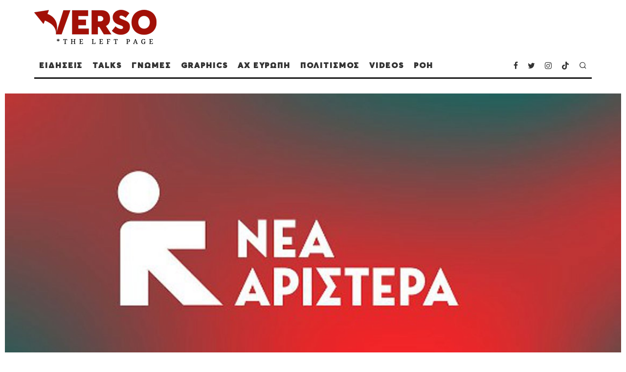

--- FILE ---
content_type: text/html; charset=UTF-8
request_url: https://verso.gr/giati-den-echei-kamia-tychi-i-nea-aristera/
body_size: 40299
content:
<!DOCTYPE html>
<html lang="en-US">
<head>
	<meta charset="UTF-8">
			<meta name="viewport" content="width=device-width, height=device-height, initial-scale=1.0, minimum-scale=1.0">
		<link rel="profile" href="https://gmpg.org/xfn/11">
	<meta name='robots' content='index, follow, max-image-preview:large, max-snippet:-1, max-video-preview:-1' />

	<!-- This site is optimized with the Yoast SEO plugin v21.4 - https://yoast.com/wordpress/plugins/seo/ -->
	<title>ΓΙΑΤΙ ΔΕΝ ΕΧΕΙ ΚΑΜΙΑ ΤΥΧΗ Η «ΝΕΑ ΑΡΙΣΤΕΡΑ»;  - Verso.gr</title>
	<link rel="canonical" href="https://verso.gr/giati-den-echei-kamia-tychi-i-nea-aristera/" />
	<meta property="og:locale" content="en_US" />
	<meta property="og:type" content="article" />
	<meta property="og:title" content="ΓΙΑΤΙ ΔΕΝ ΕΧΕΙ ΚΑΜΙΑ ΤΥΧΗ Η «ΝΕΑ ΑΡΙΣΤΕΡΑ»;  - Verso.gr" />
	<meta property="og:description" content="Με άρθρο του στο ThePressProject ο οικονομολόγος, καθηγητής και συγγραφέας Χρήστος Λάσκος εξηγεί γιατί ο σχηματισμός που αποχώρησε από τον ΣΥΡΙΖΑ είναι καταδικασμένος «να ψάξει διέξοδο στο κέντρο» έχοντας ως προνομιακό χώρο επαφής το ΠΑΣΟΚ. Το διήμερο 12 και τις 13 Ιανουαρίου η Νέα Αριστερά θα πραγματοποιήσει πανελλαδική συνεδρίαση στην Αθήνα, στην οποία θα συμμετέχουν στελέχη «με στόχο τον σχεδιασμό της οργανωτικής συγκρότησης, την επεξεργασία της ιδρυτικής της διακήρυξης και την προετοιμασία ιδρυτικής συνδιάσκεψης για τα τέλη Φεβρουαρίου». Ο Χρήστος Λάσκος πάντως [&hellip;]" />
	<meta property="og:url" content="https://verso.gr/giati-den-echei-kamia-tychi-i-nea-aristera/" />
	<meta property="og:site_name" content="Verso.gr" />
	<meta property="article:publisher" content="https://www.facebook.com/verso.the.left.page" />
	<meta property="article:published_time" content="2024-01-08T08:41:05+00:00" />
	<meta property="article:modified_time" content="2024-01-08T08:42:54+00:00" />
	<meta property="og:image" content="http://verso.gr/wp-content/uploads/2024/01/neaaristera-1.jpg" />
	<meta property="og:image:width" content="1150" />
	<meta property="og:image:height" content="671" />
	<meta property="og:image:type" content="image/jpeg" />
	<meta name="author" content="Newsroom" />
	<meta name="twitter:card" content="summary_large_image" />
	<meta name="twitter:creator" content="@VERSO_Left_Page" />
	<meta name="twitter:site" content="@VERSO_Left_Page" />
	<meta name="twitter:label1" content="Written by" />
	<meta name="twitter:data1" content="Newsroom" />
	<meta name="twitter:label2" content="Est. reading time" />
	<meta name="twitter:data2" content="5 minutes" />
	<script type="application/ld+json" class="yoast-schema-graph">{"@context":"https://schema.org","@graph":[{"@type":"Article","@id":"https://verso.gr/giati-den-echei-kamia-tychi-i-nea-aristera/#article","isPartOf":{"@id":"https://verso.gr/giati-den-echei-kamia-tychi-i-nea-aristera/"},"author":{"name":"Newsroom","@id":"https://verso.gr/#/schema/person/73a97cb778b31f31a83cb4d17139e2dc"},"headline":"ΓΙΑΤΙ ΔΕΝ ΕΧΕΙ ΚΑΜΙΑ ΤΥΧΗ Η «ΝΕΑ ΑΡΙΣΤΕΡΑ»; ","datePublished":"2024-01-08T08:41:05+00:00","dateModified":"2024-01-08T08:42:54+00:00","mainEntityOfPage":{"@id":"https://verso.gr/giati-den-echei-kamia-tychi-i-nea-aristera/"},"wordCount":10,"commentCount":0,"publisher":{"@id":"https://verso.gr/#organization"},"image":{"@id":"https://verso.gr/giati-den-echei-kamia-tychi-i-nea-aristera/#primaryimage"},"thumbnailUrl":"https://verso.gr/wp-content/uploads/2024/01/neaaristera-1.jpg","keywords":["ΠΟΛΙΤΙΚΗ","ΣΥΡΙΖΑ"],"articleSection":["ΕΙΔΗΣΕΙΣ"],"inLanguage":"en-US","potentialAction":[{"@type":"CommentAction","name":"Comment","target":["https://verso.gr/giati-den-echei-kamia-tychi-i-nea-aristera/#respond"]}]},{"@type":"WebPage","@id":"https://verso.gr/giati-den-echei-kamia-tychi-i-nea-aristera/","url":"https://verso.gr/giati-den-echei-kamia-tychi-i-nea-aristera/","name":"ΓΙΑΤΙ ΔΕΝ ΕΧΕΙ ΚΑΜΙΑ ΤΥΧΗ Η «ΝΕΑ ΑΡΙΣΤΕΡΑ»;  - Verso.gr","isPartOf":{"@id":"https://verso.gr/#website"},"primaryImageOfPage":{"@id":"https://verso.gr/giati-den-echei-kamia-tychi-i-nea-aristera/#primaryimage"},"image":{"@id":"https://verso.gr/giati-den-echei-kamia-tychi-i-nea-aristera/#primaryimage"},"thumbnailUrl":"https://verso.gr/wp-content/uploads/2024/01/neaaristera-1.jpg","datePublished":"2024-01-08T08:41:05+00:00","dateModified":"2024-01-08T08:42:54+00:00","breadcrumb":{"@id":"https://verso.gr/giati-den-echei-kamia-tychi-i-nea-aristera/#breadcrumb"},"inLanguage":"en-US","potentialAction":[{"@type":"ReadAction","target":["https://verso.gr/giati-den-echei-kamia-tychi-i-nea-aristera/"]}]},{"@type":"ImageObject","inLanguage":"en-US","@id":"https://verso.gr/giati-den-echei-kamia-tychi-i-nea-aristera/#primaryimage","url":"https://verso.gr/wp-content/uploads/2024/01/neaaristera-1.jpg","contentUrl":"https://verso.gr/wp-content/uploads/2024/01/neaaristera-1.jpg","width":1150,"height":671},{"@type":"BreadcrumbList","@id":"https://verso.gr/giati-den-echei-kamia-tychi-i-nea-aristera/#breadcrumb","itemListElement":[{"@type":"ListItem","position":1,"name":"Home","item":"https://verso.gr/"},{"@type":"ListItem","position":2,"name":"ΡΟΗ","item":"https://verso.gr/roi/"},{"@type":"ListItem","position":3,"name":"ΓΙΑΤΙ ΔΕΝ ΕΧΕΙ ΚΑΜΙΑ ΤΥΧΗ Η «ΝΕΑ ΑΡΙΣΤΕΡΑ»; "}]},{"@type":"WebSite","@id":"https://verso.gr/#website","url":"https://verso.gr/","name":"Verso.gr","description":"","publisher":{"@id":"https://verso.gr/#organization"},"potentialAction":[{"@type":"SearchAction","target":{"@type":"EntryPoint","urlTemplate":"https://verso.gr/?s={search_term_string}"},"query-input":"required name=search_term_string"}],"inLanguage":"en-US"},{"@type":"Organization","@id":"https://verso.gr/#organization","name":"VERSO.gr","url":"https://verso.gr/","logo":{"@type":"ImageObject","inLanguage":"en-US","@id":"https://verso.gr/#/schema/logo/image/","url":"https://verso.gr/wp-content/uploads/2023/10/cropped-versofavicon.png","contentUrl":"https://verso.gr/wp-content/uploads/2023/10/cropped-versofavicon.png","width":512,"height":512,"caption":"VERSO.gr"},"image":{"@id":"https://verso.gr/#/schema/logo/image/"},"sameAs":["https://www.facebook.com/verso.the.left.page","https://twitter.com/VERSO_Left_Page","https://www.instagram.com/verso.the.left.page/","https://www.tiktok.com/@verso.gr"]},{"@type":"Person","@id":"https://verso.gr/#/schema/person/73a97cb778b31f31a83cb4d17139e2dc","name":"Newsroom","image":{"@type":"ImageObject","inLanguage":"en-US","@id":"https://verso.gr/#/schema/person/image/","url":"https://verso.gr/wp-content/uploads/2023/10/cropped-versofavicon.png","contentUrl":"https://verso.gr/wp-content/uploads/2023/10/cropped-versofavicon.png","caption":"Newsroom"},"description":"Τις ειδήσεις επιλέγει και παρουσιάζει η δημοσιογραφική ομάδα του Verso.gr Eπικοινωνήστε μαζί μας στο info@verso.gr","url":"https://verso.gr/author/newsroom/"}]}</script>
	<!-- / Yoast SEO plugin. -->


<link rel="alternate" type="application/rss+xml" title="Verso.gr &raquo; Feed" href="https://verso.gr/feed/" />
<link rel="alternate" type="application/rss+xml" title="Verso.gr &raquo; Comments Feed" href="https://verso.gr/comments/feed/" />
<link rel="alternate" type="application/rss+xml" title="Verso.gr &raquo; ΓΙΑΤΙ ΔΕΝ ΕΧΕΙ ΚΑΜΙΑ ΤΥΧΗ Η «ΝΕΑ ΑΡΙΣΤΕΡΑ»;  Comments Feed" href="https://verso.gr/giati-den-echei-kamia-tychi-i-nea-aristera/feed/" />
<link rel="alternate" title="oEmbed (JSON)" type="application/json+oembed" href="https://verso.gr/wp-json/oembed/1.0/embed?url=https%3A%2F%2Fverso.gr%2Fgiati-den-echei-kamia-tychi-i-nea-aristera%2F" />
<link rel="alternate" title="oEmbed (XML)" type="text/xml+oembed" href="https://verso.gr/wp-json/oembed/1.0/embed?url=https%3A%2F%2Fverso.gr%2Fgiati-den-echei-kamia-tychi-i-nea-aristera%2F&#038;format=xml" />
<style id='wp-img-auto-sizes-contain-inline-css' type='text/css'>
img:is([sizes=auto i],[sizes^="auto," i]){contain-intrinsic-size:3000px 1500px}
/*# sourceURL=wp-img-auto-sizes-contain-inline-css */
</style>
<style id='wp-emoji-styles-inline-css' type='text/css'>

	img.wp-smiley, img.emoji {
		display: inline !important;
		border: none !important;
		box-shadow: none !important;
		height: 1em !important;
		width: 1em !important;
		margin: 0 0.07em !important;
		vertical-align: -0.1em !important;
		background: none !important;
		padding: 0 !important;
	}
/*# sourceURL=wp-emoji-styles-inline-css */
</style>
<style id='wp-block-library-inline-css' type='text/css'>
:root{--wp-block-synced-color:#7a00df;--wp-block-synced-color--rgb:122,0,223;--wp-bound-block-color:var(--wp-block-synced-color);--wp-editor-canvas-background:#ddd;--wp-admin-theme-color:#007cba;--wp-admin-theme-color--rgb:0,124,186;--wp-admin-theme-color-darker-10:#006ba1;--wp-admin-theme-color-darker-10--rgb:0,107,160.5;--wp-admin-theme-color-darker-20:#005a87;--wp-admin-theme-color-darker-20--rgb:0,90,135;--wp-admin-border-width-focus:2px}@media (min-resolution:192dpi){:root{--wp-admin-border-width-focus:1.5px}}.wp-element-button{cursor:pointer}:root .has-very-light-gray-background-color{background-color:#eee}:root .has-very-dark-gray-background-color{background-color:#313131}:root .has-very-light-gray-color{color:#eee}:root .has-very-dark-gray-color{color:#313131}:root .has-vivid-green-cyan-to-vivid-cyan-blue-gradient-background{background:linear-gradient(135deg,#00d084,#0693e3)}:root .has-purple-crush-gradient-background{background:linear-gradient(135deg,#34e2e4,#4721fb 50%,#ab1dfe)}:root .has-hazy-dawn-gradient-background{background:linear-gradient(135deg,#faaca8,#dad0ec)}:root .has-subdued-olive-gradient-background{background:linear-gradient(135deg,#fafae1,#67a671)}:root .has-atomic-cream-gradient-background{background:linear-gradient(135deg,#fdd79a,#004a59)}:root .has-nightshade-gradient-background{background:linear-gradient(135deg,#330968,#31cdcf)}:root .has-midnight-gradient-background{background:linear-gradient(135deg,#020381,#2874fc)}:root{--wp--preset--font-size--normal:16px;--wp--preset--font-size--huge:42px}.has-regular-font-size{font-size:1em}.has-larger-font-size{font-size:2.625em}.has-normal-font-size{font-size:var(--wp--preset--font-size--normal)}.has-huge-font-size{font-size:var(--wp--preset--font-size--huge)}.has-text-align-center{text-align:center}.has-text-align-left{text-align:left}.has-text-align-right{text-align:right}.has-fit-text{white-space:nowrap!important}#end-resizable-editor-section{display:none}.aligncenter{clear:both}.items-justified-left{justify-content:flex-start}.items-justified-center{justify-content:center}.items-justified-right{justify-content:flex-end}.items-justified-space-between{justify-content:space-between}.screen-reader-text{border:0;clip-path:inset(50%);height:1px;margin:-1px;overflow:hidden;padding:0;position:absolute;width:1px;word-wrap:normal!important}.screen-reader-text:focus{background-color:#ddd;clip-path:none;color:#444;display:block;font-size:1em;height:auto;left:5px;line-height:normal;padding:15px 23px 14px;text-decoration:none;top:5px;width:auto;z-index:100000}html :where(.has-border-color){border-style:solid}html :where([style*=border-top-color]){border-top-style:solid}html :where([style*=border-right-color]){border-right-style:solid}html :where([style*=border-bottom-color]){border-bottom-style:solid}html :where([style*=border-left-color]){border-left-style:solid}html :where([style*=border-width]){border-style:solid}html :where([style*=border-top-width]){border-top-style:solid}html :where([style*=border-right-width]){border-right-style:solid}html :where([style*=border-bottom-width]){border-bottom-style:solid}html :where([style*=border-left-width]){border-left-style:solid}html :where(img[class*=wp-image-]){height:auto;max-width:100%}:where(figure){margin:0 0 1em}html :where(.is-position-sticky){--wp-admin--admin-bar--position-offset:var(--wp-admin--admin-bar--height,0px)}@media screen and (max-width:600px){html :where(.is-position-sticky){--wp-admin--admin-bar--position-offset:0px}}

/*# sourceURL=wp-block-library-inline-css */
</style><style id='wp-block-heading-inline-css' type='text/css'>
h1:where(.wp-block-heading).has-background,h2:where(.wp-block-heading).has-background,h3:where(.wp-block-heading).has-background,h4:where(.wp-block-heading).has-background,h5:where(.wp-block-heading).has-background,h6:where(.wp-block-heading).has-background{padding:1.25em 2.375em}h1.has-text-align-left[style*=writing-mode]:where([style*=vertical-lr]),h1.has-text-align-right[style*=writing-mode]:where([style*=vertical-rl]),h2.has-text-align-left[style*=writing-mode]:where([style*=vertical-lr]),h2.has-text-align-right[style*=writing-mode]:where([style*=vertical-rl]),h3.has-text-align-left[style*=writing-mode]:where([style*=vertical-lr]),h3.has-text-align-right[style*=writing-mode]:where([style*=vertical-rl]),h4.has-text-align-left[style*=writing-mode]:where([style*=vertical-lr]),h4.has-text-align-right[style*=writing-mode]:where([style*=vertical-rl]),h5.has-text-align-left[style*=writing-mode]:where([style*=vertical-lr]),h5.has-text-align-right[style*=writing-mode]:where([style*=vertical-rl]),h6.has-text-align-left[style*=writing-mode]:where([style*=vertical-lr]),h6.has-text-align-right[style*=writing-mode]:where([style*=vertical-rl]){rotate:180deg}
/*# sourceURL=https://verso.gr/wp-includes/blocks/heading/style.min.css */
</style>
<style id='wp-block-latest-comments-inline-css' type='text/css'>
ol.wp-block-latest-comments{box-sizing:border-box;margin-left:0}:where(.wp-block-latest-comments:not([style*=line-height] .wp-block-latest-comments__comment)){line-height:1.1}:where(.wp-block-latest-comments:not([style*=line-height] .wp-block-latest-comments__comment-excerpt p)){line-height:1.8}.has-dates :where(.wp-block-latest-comments:not([style*=line-height])),.has-excerpts :where(.wp-block-latest-comments:not([style*=line-height])){line-height:1.5}.wp-block-latest-comments .wp-block-latest-comments{padding-left:0}.wp-block-latest-comments__comment{list-style:none;margin-bottom:1em}.has-avatars .wp-block-latest-comments__comment{list-style:none;min-height:2.25em}.has-avatars .wp-block-latest-comments__comment .wp-block-latest-comments__comment-excerpt,.has-avatars .wp-block-latest-comments__comment .wp-block-latest-comments__comment-meta{margin-left:3.25em}.wp-block-latest-comments__comment-excerpt p{font-size:.875em;margin:.36em 0 1.4em}.wp-block-latest-comments__comment-date{display:block;font-size:.75em}.wp-block-latest-comments .avatar,.wp-block-latest-comments__comment-avatar{border-radius:1.5em;display:block;float:left;height:2.5em;margin-right:.75em;width:2.5em}.wp-block-latest-comments[class*=-font-size] a,.wp-block-latest-comments[style*=font-size] a{font-size:inherit}
/*# sourceURL=https://verso.gr/wp-includes/blocks/latest-comments/style.min.css */
</style>
<style id='wp-block-list-inline-css' type='text/css'>
ol,ul{box-sizing:border-box}:root :where(.wp-block-list.has-background){padding:1.25em 2.375em}
/*# sourceURL=https://verso.gr/wp-includes/blocks/list/style.min.css */
</style>
<style id='wp-block-search-inline-css' type='text/css'>
.wp-block-search__button{margin-left:10px;word-break:normal}.wp-block-search__button.has-icon{line-height:0}.wp-block-search__button svg{height:1.25em;min-height:24px;min-width:24px;width:1.25em;fill:currentColor;vertical-align:text-bottom}:where(.wp-block-search__button){border:1px solid #ccc;padding:6px 10px}.wp-block-search__inside-wrapper{display:flex;flex:auto;flex-wrap:nowrap;max-width:100%}.wp-block-search__label{width:100%}.wp-block-search.wp-block-search__button-only .wp-block-search__button{box-sizing:border-box;display:flex;flex-shrink:0;justify-content:center;margin-left:0;max-width:100%}.wp-block-search.wp-block-search__button-only .wp-block-search__inside-wrapper{min-width:0!important;transition-property:width}.wp-block-search.wp-block-search__button-only .wp-block-search__input{flex-basis:100%;transition-duration:.3s}.wp-block-search.wp-block-search__button-only.wp-block-search__searchfield-hidden,.wp-block-search.wp-block-search__button-only.wp-block-search__searchfield-hidden .wp-block-search__inside-wrapper{overflow:hidden}.wp-block-search.wp-block-search__button-only.wp-block-search__searchfield-hidden .wp-block-search__input{border-left-width:0!important;border-right-width:0!important;flex-basis:0;flex-grow:0;margin:0;min-width:0!important;padding-left:0!important;padding-right:0!important;width:0!important}:where(.wp-block-search__input){appearance:none;border:1px solid #949494;flex-grow:1;font-family:inherit;font-size:inherit;font-style:inherit;font-weight:inherit;letter-spacing:inherit;line-height:inherit;margin-left:0;margin-right:0;min-width:3rem;padding:8px;text-decoration:unset!important;text-transform:inherit}:where(.wp-block-search__button-inside .wp-block-search__inside-wrapper){background-color:#fff;border:1px solid #949494;box-sizing:border-box;padding:4px}:where(.wp-block-search__button-inside .wp-block-search__inside-wrapper) .wp-block-search__input{border:none;border-radius:0;padding:0 4px}:where(.wp-block-search__button-inside .wp-block-search__inside-wrapper) .wp-block-search__input:focus{outline:none}:where(.wp-block-search__button-inside .wp-block-search__inside-wrapper) :where(.wp-block-search__button){padding:4px 8px}.wp-block-search.aligncenter .wp-block-search__inside-wrapper{margin:auto}.wp-block[data-align=right] .wp-block-search.wp-block-search__button-only .wp-block-search__inside-wrapper{float:right}
/*# sourceURL=https://verso.gr/wp-includes/blocks/search/style.min.css */
</style>
<style id='wp-block-group-inline-css' type='text/css'>
.wp-block-group{box-sizing:border-box}:where(.wp-block-group.wp-block-group-is-layout-constrained){position:relative}
/*# sourceURL=https://verso.gr/wp-includes/blocks/group/style.min.css */
</style>
<style id='wp-block-social-links-inline-css' type='text/css'>
.wp-block-social-links{background:none;box-sizing:border-box;margin-left:0;padding-left:0;padding-right:0;text-indent:0}.wp-block-social-links .wp-social-link a,.wp-block-social-links .wp-social-link a:hover{border-bottom:0;box-shadow:none;text-decoration:none}.wp-block-social-links .wp-social-link svg{height:1em;width:1em}.wp-block-social-links .wp-social-link span:not(.screen-reader-text){font-size:.65em;margin-left:.5em;margin-right:.5em}.wp-block-social-links.has-small-icon-size{font-size:16px}.wp-block-social-links,.wp-block-social-links.has-normal-icon-size{font-size:24px}.wp-block-social-links.has-large-icon-size{font-size:36px}.wp-block-social-links.has-huge-icon-size{font-size:48px}.wp-block-social-links.aligncenter{display:flex;justify-content:center}.wp-block-social-links.alignright{justify-content:flex-end}.wp-block-social-link{border-radius:9999px;display:block}@media not (prefers-reduced-motion){.wp-block-social-link{transition:transform .1s ease}}.wp-block-social-link{height:auto}.wp-block-social-link a{align-items:center;display:flex;line-height:0}.wp-block-social-link:hover{transform:scale(1.1)}.wp-block-social-links .wp-block-social-link.wp-social-link{display:inline-block;margin:0;padding:0}.wp-block-social-links .wp-block-social-link.wp-social-link .wp-block-social-link-anchor,.wp-block-social-links .wp-block-social-link.wp-social-link .wp-block-social-link-anchor svg,.wp-block-social-links .wp-block-social-link.wp-social-link .wp-block-social-link-anchor:active,.wp-block-social-links .wp-block-social-link.wp-social-link .wp-block-social-link-anchor:hover,.wp-block-social-links .wp-block-social-link.wp-social-link .wp-block-social-link-anchor:visited{color:currentColor;fill:currentColor}:where(.wp-block-social-links:not(.is-style-logos-only)) .wp-social-link{background-color:#f0f0f0;color:#444}:where(.wp-block-social-links:not(.is-style-logos-only)) .wp-social-link-amazon{background-color:#f90;color:#fff}:where(.wp-block-social-links:not(.is-style-logos-only)) .wp-social-link-bandcamp{background-color:#1ea0c3;color:#fff}:where(.wp-block-social-links:not(.is-style-logos-only)) .wp-social-link-behance{background-color:#0757fe;color:#fff}:where(.wp-block-social-links:not(.is-style-logos-only)) .wp-social-link-bluesky{background-color:#0a7aff;color:#fff}:where(.wp-block-social-links:not(.is-style-logos-only)) .wp-social-link-codepen{background-color:#1e1f26;color:#fff}:where(.wp-block-social-links:not(.is-style-logos-only)) .wp-social-link-deviantart{background-color:#02e49b;color:#fff}:where(.wp-block-social-links:not(.is-style-logos-only)) .wp-social-link-discord{background-color:#5865f2;color:#fff}:where(.wp-block-social-links:not(.is-style-logos-only)) .wp-social-link-dribbble{background-color:#e94c89;color:#fff}:where(.wp-block-social-links:not(.is-style-logos-only)) .wp-social-link-dropbox{background-color:#4280ff;color:#fff}:where(.wp-block-social-links:not(.is-style-logos-only)) .wp-social-link-etsy{background-color:#f45800;color:#fff}:where(.wp-block-social-links:not(.is-style-logos-only)) .wp-social-link-facebook{background-color:#0866ff;color:#fff}:where(.wp-block-social-links:not(.is-style-logos-only)) .wp-social-link-fivehundredpx{background-color:#000;color:#fff}:where(.wp-block-social-links:not(.is-style-logos-only)) .wp-social-link-flickr{background-color:#0461dd;color:#fff}:where(.wp-block-social-links:not(.is-style-logos-only)) .wp-social-link-foursquare{background-color:#e65678;color:#fff}:where(.wp-block-social-links:not(.is-style-logos-only)) .wp-social-link-github{background-color:#24292d;color:#fff}:where(.wp-block-social-links:not(.is-style-logos-only)) .wp-social-link-goodreads{background-color:#eceadd;color:#382110}:where(.wp-block-social-links:not(.is-style-logos-only)) .wp-social-link-google{background-color:#ea4434;color:#fff}:where(.wp-block-social-links:not(.is-style-logos-only)) .wp-social-link-gravatar{background-color:#1d4fc4;color:#fff}:where(.wp-block-social-links:not(.is-style-logos-only)) .wp-social-link-instagram{background-color:#f00075;color:#fff}:where(.wp-block-social-links:not(.is-style-logos-only)) .wp-social-link-lastfm{background-color:#e21b24;color:#fff}:where(.wp-block-social-links:not(.is-style-logos-only)) .wp-social-link-linkedin{background-color:#0d66c2;color:#fff}:where(.wp-block-social-links:not(.is-style-logos-only)) .wp-social-link-mastodon{background-color:#3288d4;color:#fff}:where(.wp-block-social-links:not(.is-style-logos-only)) .wp-social-link-medium{background-color:#000;color:#fff}:where(.wp-block-social-links:not(.is-style-logos-only)) .wp-social-link-meetup{background-color:#f6405f;color:#fff}:where(.wp-block-social-links:not(.is-style-logos-only)) .wp-social-link-patreon{background-color:#000;color:#fff}:where(.wp-block-social-links:not(.is-style-logos-only)) .wp-social-link-pinterest{background-color:#e60122;color:#fff}:where(.wp-block-social-links:not(.is-style-logos-only)) .wp-social-link-pocket{background-color:#ef4155;color:#fff}:where(.wp-block-social-links:not(.is-style-logos-only)) .wp-social-link-reddit{background-color:#ff4500;color:#fff}:where(.wp-block-social-links:not(.is-style-logos-only)) .wp-social-link-skype{background-color:#0478d7;color:#fff}:where(.wp-block-social-links:not(.is-style-logos-only)) .wp-social-link-snapchat{background-color:#fefc00;color:#fff;stroke:#000}:where(.wp-block-social-links:not(.is-style-logos-only)) .wp-social-link-soundcloud{background-color:#ff5600;color:#fff}:where(.wp-block-social-links:not(.is-style-logos-only)) .wp-social-link-spotify{background-color:#1bd760;color:#fff}:where(.wp-block-social-links:not(.is-style-logos-only)) .wp-social-link-telegram{background-color:#2aabee;color:#fff}:where(.wp-block-social-links:not(.is-style-logos-only)) .wp-social-link-threads{background-color:#000;color:#fff}:where(.wp-block-social-links:not(.is-style-logos-only)) .wp-social-link-tiktok{background-color:#000;color:#fff}:where(.wp-block-social-links:not(.is-style-logos-only)) .wp-social-link-tumblr{background-color:#011835;color:#fff}:where(.wp-block-social-links:not(.is-style-logos-only)) .wp-social-link-twitch{background-color:#6440a4;color:#fff}:where(.wp-block-social-links:not(.is-style-logos-only)) .wp-social-link-twitter{background-color:#1da1f2;color:#fff}:where(.wp-block-social-links:not(.is-style-logos-only)) .wp-social-link-vimeo{background-color:#1eb7ea;color:#fff}:where(.wp-block-social-links:not(.is-style-logos-only)) .wp-social-link-vk{background-color:#4680c2;color:#fff}:where(.wp-block-social-links:not(.is-style-logos-only)) .wp-social-link-wordpress{background-color:#3499cd;color:#fff}:where(.wp-block-social-links:not(.is-style-logos-only)) .wp-social-link-whatsapp{background-color:#25d366;color:#fff}:where(.wp-block-social-links:not(.is-style-logos-only)) .wp-social-link-x{background-color:#000;color:#fff}:where(.wp-block-social-links:not(.is-style-logos-only)) .wp-social-link-yelp{background-color:#d32422;color:#fff}:where(.wp-block-social-links:not(.is-style-logos-only)) .wp-social-link-youtube{background-color:red;color:#fff}:where(.wp-block-social-links.is-style-logos-only) .wp-social-link{background:none}:where(.wp-block-social-links.is-style-logos-only) .wp-social-link svg{height:1.25em;width:1.25em}:where(.wp-block-social-links.is-style-logos-only) .wp-social-link-amazon{color:#f90}:where(.wp-block-social-links.is-style-logos-only) .wp-social-link-bandcamp{color:#1ea0c3}:where(.wp-block-social-links.is-style-logos-only) .wp-social-link-behance{color:#0757fe}:where(.wp-block-social-links.is-style-logos-only) .wp-social-link-bluesky{color:#0a7aff}:where(.wp-block-social-links.is-style-logos-only) .wp-social-link-codepen{color:#1e1f26}:where(.wp-block-social-links.is-style-logos-only) .wp-social-link-deviantart{color:#02e49b}:where(.wp-block-social-links.is-style-logos-only) .wp-social-link-discord{color:#5865f2}:where(.wp-block-social-links.is-style-logos-only) .wp-social-link-dribbble{color:#e94c89}:where(.wp-block-social-links.is-style-logos-only) .wp-social-link-dropbox{color:#4280ff}:where(.wp-block-social-links.is-style-logos-only) .wp-social-link-etsy{color:#f45800}:where(.wp-block-social-links.is-style-logos-only) .wp-social-link-facebook{color:#0866ff}:where(.wp-block-social-links.is-style-logos-only) .wp-social-link-fivehundredpx{color:#000}:where(.wp-block-social-links.is-style-logos-only) .wp-social-link-flickr{color:#0461dd}:where(.wp-block-social-links.is-style-logos-only) .wp-social-link-foursquare{color:#e65678}:where(.wp-block-social-links.is-style-logos-only) .wp-social-link-github{color:#24292d}:where(.wp-block-social-links.is-style-logos-only) .wp-social-link-goodreads{color:#382110}:where(.wp-block-social-links.is-style-logos-only) .wp-social-link-google{color:#ea4434}:where(.wp-block-social-links.is-style-logos-only) .wp-social-link-gravatar{color:#1d4fc4}:where(.wp-block-social-links.is-style-logos-only) .wp-social-link-instagram{color:#f00075}:where(.wp-block-social-links.is-style-logos-only) .wp-social-link-lastfm{color:#e21b24}:where(.wp-block-social-links.is-style-logos-only) .wp-social-link-linkedin{color:#0d66c2}:where(.wp-block-social-links.is-style-logos-only) .wp-social-link-mastodon{color:#3288d4}:where(.wp-block-social-links.is-style-logos-only) .wp-social-link-medium{color:#000}:where(.wp-block-social-links.is-style-logos-only) .wp-social-link-meetup{color:#f6405f}:where(.wp-block-social-links.is-style-logos-only) .wp-social-link-patreon{color:#000}:where(.wp-block-social-links.is-style-logos-only) .wp-social-link-pinterest{color:#e60122}:where(.wp-block-social-links.is-style-logos-only) .wp-social-link-pocket{color:#ef4155}:where(.wp-block-social-links.is-style-logos-only) .wp-social-link-reddit{color:#ff4500}:where(.wp-block-social-links.is-style-logos-only) .wp-social-link-skype{color:#0478d7}:where(.wp-block-social-links.is-style-logos-only) .wp-social-link-snapchat{color:#fff;stroke:#000}:where(.wp-block-social-links.is-style-logos-only) .wp-social-link-soundcloud{color:#ff5600}:where(.wp-block-social-links.is-style-logos-only) .wp-social-link-spotify{color:#1bd760}:where(.wp-block-social-links.is-style-logos-only) .wp-social-link-telegram{color:#2aabee}:where(.wp-block-social-links.is-style-logos-only) .wp-social-link-threads{color:#000}:where(.wp-block-social-links.is-style-logos-only) .wp-social-link-tiktok{color:#000}:where(.wp-block-social-links.is-style-logos-only) .wp-social-link-tumblr{color:#011835}:where(.wp-block-social-links.is-style-logos-only) .wp-social-link-twitch{color:#6440a4}:where(.wp-block-social-links.is-style-logos-only) .wp-social-link-twitter{color:#1da1f2}:where(.wp-block-social-links.is-style-logos-only) .wp-social-link-vimeo{color:#1eb7ea}:where(.wp-block-social-links.is-style-logos-only) .wp-social-link-vk{color:#4680c2}:where(.wp-block-social-links.is-style-logos-only) .wp-social-link-whatsapp{color:#25d366}:where(.wp-block-social-links.is-style-logos-only) .wp-social-link-wordpress{color:#3499cd}:where(.wp-block-social-links.is-style-logos-only) .wp-social-link-x{color:#000}:where(.wp-block-social-links.is-style-logos-only) .wp-social-link-yelp{color:#d32422}:where(.wp-block-social-links.is-style-logos-only) .wp-social-link-youtube{color:red}.wp-block-social-links.is-style-pill-shape .wp-social-link{width:auto}:root :where(.wp-block-social-links .wp-social-link a){padding:.25em}:root :where(.wp-block-social-links.is-style-logos-only .wp-social-link a){padding:0}:root :where(.wp-block-social-links.is-style-pill-shape .wp-social-link a){padding-left:.6666666667em;padding-right:.6666666667em}.wp-block-social-links:not(.has-icon-color):not(.has-icon-background-color) .wp-social-link-snapchat .wp-block-social-link-label{color:#000}
/*# sourceURL=https://verso.gr/wp-includes/blocks/social-links/style.min.css */
</style>
<style id='global-styles-inline-css' type='text/css'>
:root{--wp--preset--aspect-ratio--square: 1;--wp--preset--aspect-ratio--4-3: 4/3;--wp--preset--aspect-ratio--3-4: 3/4;--wp--preset--aspect-ratio--3-2: 3/2;--wp--preset--aspect-ratio--2-3: 2/3;--wp--preset--aspect-ratio--16-9: 16/9;--wp--preset--aspect-ratio--9-16: 9/16;--wp--preset--color--black: #000000;--wp--preset--color--cyan-bluish-gray: #abb8c3;--wp--preset--color--white: #ffffff;--wp--preset--color--pale-pink: #f78da7;--wp--preset--color--vivid-red: #cf2e2e;--wp--preset--color--luminous-vivid-orange: #ff6900;--wp--preset--color--luminous-vivid-amber: #fcb900;--wp--preset--color--light-green-cyan: #7bdcb5;--wp--preset--color--vivid-green-cyan: #00d084;--wp--preset--color--pale-cyan-blue: #8ed1fc;--wp--preset--color--vivid-cyan-blue: #0693e3;--wp--preset--color--vivid-purple: #9b51e0;--wp--preset--gradient--vivid-cyan-blue-to-vivid-purple: linear-gradient(135deg,rgb(6,147,227) 0%,rgb(155,81,224) 100%);--wp--preset--gradient--light-green-cyan-to-vivid-green-cyan: linear-gradient(135deg,rgb(122,220,180) 0%,rgb(0,208,130) 100%);--wp--preset--gradient--luminous-vivid-amber-to-luminous-vivid-orange: linear-gradient(135deg,rgb(252,185,0) 0%,rgb(255,105,0) 100%);--wp--preset--gradient--luminous-vivid-orange-to-vivid-red: linear-gradient(135deg,rgb(255,105,0) 0%,rgb(207,46,46) 100%);--wp--preset--gradient--very-light-gray-to-cyan-bluish-gray: linear-gradient(135deg,rgb(238,238,238) 0%,rgb(169,184,195) 100%);--wp--preset--gradient--cool-to-warm-spectrum: linear-gradient(135deg,rgb(74,234,220) 0%,rgb(151,120,209) 20%,rgb(207,42,186) 40%,rgb(238,44,130) 60%,rgb(251,105,98) 80%,rgb(254,248,76) 100%);--wp--preset--gradient--blush-light-purple: linear-gradient(135deg,rgb(255,206,236) 0%,rgb(152,150,240) 100%);--wp--preset--gradient--blush-bordeaux: linear-gradient(135deg,rgb(254,205,165) 0%,rgb(254,45,45) 50%,rgb(107,0,62) 100%);--wp--preset--gradient--luminous-dusk: linear-gradient(135deg,rgb(255,203,112) 0%,rgb(199,81,192) 50%,rgb(65,88,208) 100%);--wp--preset--gradient--pale-ocean: linear-gradient(135deg,rgb(255,245,203) 0%,rgb(182,227,212) 50%,rgb(51,167,181) 100%);--wp--preset--gradient--electric-grass: linear-gradient(135deg,rgb(202,248,128) 0%,rgb(113,206,126) 100%);--wp--preset--gradient--midnight: linear-gradient(135deg,rgb(2,3,129) 0%,rgb(40,116,252) 100%);--wp--preset--font-size--small: 13px;--wp--preset--font-size--medium: 20px;--wp--preset--font-size--large: 36px;--wp--preset--font-size--x-large: 42px;--wp--preset--spacing--20: 0.44rem;--wp--preset--spacing--30: 0.67rem;--wp--preset--spacing--40: 1rem;--wp--preset--spacing--50: 1.5rem;--wp--preset--spacing--60: 2.25rem;--wp--preset--spacing--70: 3.38rem;--wp--preset--spacing--80: 5.06rem;--wp--preset--shadow--natural: 6px 6px 9px rgba(0, 0, 0, 0.2);--wp--preset--shadow--deep: 12px 12px 50px rgba(0, 0, 0, 0.4);--wp--preset--shadow--sharp: 6px 6px 0px rgba(0, 0, 0, 0.2);--wp--preset--shadow--outlined: 6px 6px 0px -3px rgb(255, 255, 255), 6px 6px rgb(0, 0, 0);--wp--preset--shadow--crisp: 6px 6px 0px rgb(0, 0, 0);}:where(.is-layout-flex){gap: 0.5em;}:where(.is-layout-grid){gap: 0.5em;}body .is-layout-flex{display: flex;}.is-layout-flex{flex-wrap: wrap;align-items: center;}.is-layout-flex > :is(*, div){margin: 0;}body .is-layout-grid{display: grid;}.is-layout-grid > :is(*, div){margin: 0;}:where(.wp-block-columns.is-layout-flex){gap: 2em;}:where(.wp-block-columns.is-layout-grid){gap: 2em;}:where(.wp-block-post-template.is-layout-flex){gap: 1.25em;}:where(.wp-block-post-template.is-layout-grid){gap: 1.25em;}.has-black-color{color: var(--wp--preset--color--black) !important;}.has-cyan-bluish-gray-color{color: var(--wp--preset--color--cyan-bluish-gray) !important;}.has-white-color{color: var(--wp--preset--color--white) !important;}.has-pale-pink-color{color: var(--wp--preset--color--pale-pink) !important;}.has-vivid-red-color{color: var(--wp--preset--color--vivid-red) !important;}.has-luminous-vivid-orange-color{color: var(--wp--preset--color--luminous-vivid-orange) !important;}.has-luminous-vivid-amber-color{color: var(--wp--preset--color--luminous-vivid-amber) !important;}.has-light-green-cyan-color{color: var(--wp--preset--color--light-green-cyan) !important;}.has-vivid-green-cyan-color{color: var(--wp--preset--color--vivid-green-cyan) !important;}.has-pale-cyan-blue-color{color: var(--wp--preset--color--pale-cyan-blue) !important;}.has-vivid-cyan-blue-color{color: var(--wp--preset--color--vivid-cyan-blue) !important;}.has-vivid-purple-color{color: var(--wp--preset--color--vivid-purple) !important;}.has-black-background-color{background-color: var(--wp--preset--color--black) !important;}.has-cyan-bluish-gray-background-color{background-color: var(--wp--preset--color--cyan-bluish-gray) !important;}.has-white-background-color{background-color: var(--wp--preset--color--white) !important;}.has-pale-pink-background-color{background-color: var(--wp--preset--color--pale-pink) !important;}.has-vivid-red-background-color{background-color: var(--wp--preset--color--vivid-red) !important;}.has-luminous-vivid-orange-background-color{background-color: var(--wp--preset--color--luminous-vivid-orange) !important;}.has-luminous-vivid-amber-background-color{background-color: var(--wp--preset--color--luminous-vivid-amber) !important;}.has-light-green-cyan-background-color{background-color: var(--wp--preset--color--light-green-cyan) !important;}.has-vivid-green-cyan-background-color{background-color: var(--wp--preset--color--vivid-green-cyan) !important;}.has-pale-cyan-blue-background-color{background-color: var(--wp--preset--color--pale-cyan-blue) !important;}.has-vivid-cyan-blue-background-color{background-color: var(--wp--preset--color--vivid-cyan-blue) !important;}.has-vivid-purple-background-color{background-color: var(--wp--preset--color--vivid-purple) !important;}.has-black-border-color{border-color: var(--wp--preset--color--black) !important;}.has-cyan-bluish-gray-border-color{border-color: var(--wp--preset--color--cyan-bluish-gray) !important;}.has-white-border-color{border-color: var(--wp--preset--color--white) !important;}.has-pale-pink-border-color{border-color: var(--wp--preset--color--pale-pink) !important;}.has-vivid-red-border-color{border-color: var(--wp--preset--color--vivid-red) !important;}.has-luminous-vivid-orange-border-color{border-color: var(--wp--preset--color--luminous-vivid-orange) !important;}.has-luminous-vivid-amber-border-color{border-color: var(--wp--preset--color--luminous-vivid-amber) !important;}.has-light-green-cyan-border-color{border-color: var(--wp--preset--color--light-green-cyan) !important;}.has-vivid-green-cyan-border-color{border-color: var(--wp--preset--color--vivid-green-cyan) !important;}.has-pale-cyan-blue-border-color{border-color: var(--wp--preset--color--pale-cyan-blue) !important;}.has-vivid-cyan-blue-border-color{border-color: var(--wp--preset--color--vivid-cyan-blue) !important;}.has-vivid-purple-border-color{border-color: var(--wp--preset--color--vivid-purple) !important;}.has-vivid-cyan-blue-to-vivid-purple-gradient-background{background: var(--wp--preset--gradient--vivid-cyan-blue-to-vivid-purple) !important;}.has-light-green-cyan-to-vivid-green-cyan-gradient-background{background: var(--wp--preset--gradient--light-green-cyan-to-vivid-green-cyan) !important;}.has-luminous-vivid-amber-to-luminous-vivid-orange-gradient-background{background: var(--wp--preset--gradient--luminous-vivid-amber-to-luminous-vivid-orange) !important;}.has-luminous-vivid-orange-to-vivid-red-gradient-background{background: var(--wp--preset--gradient--luminous-vivid-orange-to-vivid-red) !important;}.has-very-light-gray-to-cyan-bluish-gray-gradient-background{background: var(--wp--preset--gradient--very-light-gray-to-cyan-bluish-gray) !important;}.has-cool-to-warm-spectrum-gradient-background{background: var(--wp--preset--gradient--cool-to-warm-spectrum) !important;}.has-blush-light-purple-gradient-background{background: var(--wp--preset--gradient--blush-light-purple) !important;}.has-blush-bordeaux-gradient-background{background: var(--wp--preset--gradient--blush-bordeaux) !important;}.has-luminous-dusk-gradient-background{background: var(--wp--preset--gradient--luminous-dusk) !important;}.has-pale-ocean-gradient-background{background: var(--wp--preset--gradient--pale-ocean) !important;}.has-electric-grass-gradient-background{background: var(--wp--preset--gradient--electric-grass) !important;}.has-midnight-gradient-background{background: var(--wp--preset--gradient--midnight) !important;}.has-small-font-size{font-size: var(--wp--preset--font-size--small) !important;}.has-medium-font-size{font-size: var(--wp--preset--font-size--medium) !important;}.has-large-font-size{font-size: var(--wp--preset--font-size--large) !important;}.has-x-large-font-size{font-size: var(--wp--preset--font-size--x-large) !important;}
/*# sourceURL=global-styles-inline-css */
</style>

<style id='classic-theme-styles-inline-css' type='text/css'>
/*! This file is auto-generated */
.wp-block-button__link{color:#fff;background-color:#32373c;border-radius:9999px;box-shadow:none;text-decoration:none;padding:calc(.667em + 2px) calc(1.333em + 2px);font-size:1.125em}.wp-block-file__button{background:#32373c;color:#fff;text-decoration:none}
/*# sourceURL=/wp-includes/css/classic-themes.min.css */
</style>
<link rel='stylesheet' id='lets-review-api-css' href='https://verso.gr/wp-content/plugins/lets-review/assets/css/style-api.min.css?ver=3.3.6' type='text/css' media='all' />
<link rel='stylesheet' id='wpdiscuz-frontend-css-css' href='https://verso.gr/wp-content/plugins/wpdiscuz/themes/default/style.css?ver=7.6.11' type='text/css' media='all' />
<style id='wpdiscuz-frontend-css-inline-css' type='text/css'>
 #wpdcom .wpd-blog-administrator .wpd-comment-label{color:#ffffff;background-color:#00B38F;border:none}#wpdcom .wpd-blog-administrator .wpd-comment-author, #wpdcom .wpd-blog-administrator .wpd-comment-author a{color:#00B38F}#wpdcom.wpd-layout-1 .wpd-comment .wpd-blog-administrator .wpd-avatar img{border-color:#00B38F}#wpdcom.wpd-layout-2 .wpd-comment.wpd-reply .wpd-comment-wrap.wpd-blog-administrator{border-left:3px solid #00B38F}#wpdcom.wpd-layout-2 .wpd-comment .wpd-blog-administrator .wpd-avatar img{border-bottom-color:#00B38F}#wpdcom.wpd-layout-3 .wpd-blog-administrator .wpd-comment-subheader{border-top:1px dashed #00B38F}#wpdcom.wpd-layout-3 .wpd-reply .wpd-blog-administrator .wpd-comment-right{border-left:1px solid #00B38F}#wpdcom .wpd-blog-editor .wpd-comment-label{color:#ffffff;background-color:#00B38F;border:none}#wpdcom .wpd-blog-editor .wpd-comment-author, #wpdcom .wpd-blog-editor .wpd-comment-author a{color:#00B38F}#wpdcom.wpd-layout-1 .wpd-comment .wpd-blog-editor .wpd-avatar img{border-color:#00B38F}#wpdcom.wpd-layout-2 .wpd-comment.wpd-reply .wpd-comment-wrap.wpd-blog-editor{border-left:3px solid #00B38F}#wpdcom.wpd-layout-2 .wpd-comment .wpd-blog-editor .wpd-avatar img{border-bottom-color:#00B38F}#wpdcom.wpd-layout-3 .wpd-blog-editor .wpd-comment-subheader{border-top:1px dashed #00B38F}#wpdcom.wpd-layout-3 .wpd-reply .wpd-blog-editor .wpd-comment-right{border-left:1px solid #00B38F}#wpdcom .wpd-blog-author .wpd-comment-label{color:#ffffff;background-color:#00B38F;border:none}#wpdcom .wpd-blog-author .wpd-comment-author, #wpdcom .wpd-blog-author .wpd-comment-author a{color:#00B38F}#wpdcom.wpd-layout-1 .wpd-comment .wpd-blog-author .wpd-avatar img{border-color:#00B38F}#wpdcom.wpd-layout-2 .wpd-comment .wpd-blog-author .wpd-avatar img{border-bottom-color:#00B38F}#wpdcom.wpd-layout-3 .wpd-blog-author .wpd-comment-subheader{border-top:1px dashed #00B38F}#wpdcom.wpd-layout-3 .wpd-reply .wpd-blog-author .wpd-comment-right{border-left:1px solid #00B38F}#wpdcom .wpd-blog-contributor .wpd-comment-label{color:#ffffff;background-color:#00B38F;border:none}#wpdcom .wpd-blog-contributor .wpd-comment-author, #wpdcom .wpd-blog-contributor .wpd-comment-author a{color:#00B38F}#wpdcom.wpd-layout-1 .wpd-comment .wpd-blog-contributor .wpd-avatar img{border-color:#00B38F}#wpdcom.wpd-layout-2 .wpd-comment .wpd-blog-contributor .wpd-avatar img{border-bottom-color:#00B38F}#wpdcom.wpd-layout-3 .wpd-blog-contributor .wpd-comment-subheader{border-top:1px dashed #00B38F}#wpdcom.wpd-layout-3 .wpd-reply .wpd-blog-contributor .wpd-comment-right{border-left:1px solid #00B38F}#wpdcom .wpd-blog-subscriber .wpd-comment-label{color:#ffffff;background-color:#00B38F;border:none}#wpdcom .wpd-blog-subscriber .wpd-comment-author, #wpdcom .wpd-blog-subscriber .wpd-comment-author a{color:#00B38F}#wpdcom.wpd-layout-2 .wpd-comment .wpd-blog-subscriber .wpd-avatar img{border-bottom-color:#00B38F}#wpdcom.wpd-layout-3 .wpd-blog-subscriber .wpd-comment-subheader{border-top:1px dashed #00B38F}#wpdcom .wpd-blog-guestauthor .wpd-comment-label{color:#ffffff;background-color:#00B38F;border:none}#wpdcom .wpd-blog-guestauthor .wpd-comment-author, #wpdcom .wpd-blog-guestauthor .wpd-comment-author a{color:#00B38F}#wpdcom.wpd-layout-1 .wpd-comment .wpd-blog-guestauthor .wpd-avatar img{border-color:#00B38F}#wpdcom.wpd-layout-2 .wpd-comment .wpd-blog-guestauthor .wpd-avatar img{border-bottom-color:#00B38F}#wpdcom.wpd-layout-3 .wpd-blog-guestauthor .wpd-comment-subheader{border-top:1px dashed #00B38F}#wpdcom.wpd-layout-3 .wpd-reply .wpd-blog-guestauthor .wpd-comment-right{border-left:1px solid #00B38F}#wpdcom .wpd-blog-wpseo_manager .wpd-comment-label{color:#ffffff;background-color:#00B38F;border:none}#wpdcom .wpd-blog-wpseo_manager .wpd-comment-author, #wpdcom .wpd-blog-wpseo_manager .wpd-comment-author a{color:#00B38F}#wpdcom.wpd-layout-1 .wpd-comment .wpd-blog-wpseo_manager .wpd-avatar img{border-color:#00B38F}#wpdcom.wpd-layout-2 .wpd-comment .wpd-blog-wpseo_manager .wpd-avatar img{border-bottom-color:#00B38F}#wpdcom.wpd-layout-3 .wpd-blog-wpseo_manager .wpd-comment-subheader{border-top:1px dashed #00B38F}#wpdcom.wpd-layout-3 .wpd-reply .wpd-blog-wpseo_manager .wpd-comment-right{border-left:1px solid #00B38F}#wpdcom .wpd-blog-wpseo_editor .wpd-comment-label{color:#ffffff;background-color:#00B38F;border:none}#wpdcom .wpd-blog-wpseo_editor .wpd-comment-author, #wpdcom .wpd-blog-wpseo_editor .wpd-comment-author a{color:#00B38F}#wpdcom.wpd-layout-1 .wpd-comment .wpd-blog-wpseo_editor .wpd-avatar img{border-color:#00B38F}#wpdcom.wpd-layout-2 .wpd-comment .wpd-blog-wpseo_editor .wpd-avatar img{border-bottom-color:#00B38F}#wpdcom.wpd-layout-3 .wpd-blog-wpseo_editor .wpd-comment-subheader{border-top:1px dashed #00B38F}#wpdcom.wpd-layout-3 .wpd-reply .wpd-blog-wpseo_editor .wpd-comment-right{border-left:1px solid #00B38F}#wpdcom .wpd-blog-post_author .wpd-comment-label{color:#ffffff;background-color:#00B38F;border:none}#wpdcom .wpd-blog-post_author .wpd-comment-author, #wpdcom .wpd-blog-post_author .wpd-comment-author a{color:#00B38F}#wpdcom .wpd-blog-post_author .wpd-avatar img{border-color:#00B38F}#wpdcom.wpd-layout-1 .wpd-comment .wpd-blog-post_author .wpd-avatar img{border-color:#00B38F}#wpdcom.wpd-layout-2 .wpd-comment.wpd-reply .wpd-comment-wrap.wpd-blog-post_author{border-left:3px solid #00B38F}#wpdcom.wpd-layout-2 .wpd-comment .wpd-blog-post_author .wpd-avatar img{border-bottom-color:#00B38F}#wpdcom.wpd-layout-3 .wpd-blog-post_author .wpd-comment-subheader{border-top:1px dashed #00B38F}#wpdcom.wpd-layout-3 .wpd-reply .wpd-blog-post_author .wpd-comment-right{border-left:1px solid #00B38F}#wpdcom .wpd-blog-guest .wpd-comment-label{color:#ffffff;background-color:#00B38F;border:none}#wpdcom .wpd-blog-guest .wpd-comment-author, #wpdcom .wpd-blog-guest .wpd-comment-author a{color:#00B38F}#wpdcom.wpd-layout-3 .wpd-blog-guest .wpd-comment-subheader{border-top:1px dashed #00B38F}#comments, #respond, .comments-area, #wpdcom{}#wpdcom .ql-editor > *{color:#777777}#wpdcom .ql-editor::before{}#wpdcom .ql-toolbar{border:1px solid #DDDDDD;border-top:none}#wpdcom .ql-container{border:1px solid #DDDDDD;border-bottom:none}#wpdcom .wpd-form-row .wpdiscuz-item input[type="text"], #wpdcom .wpd-form-row .wpdiscuz-item input[type="email"], #wpdcom .wpd-form-row .wpdiscuz-item input[type="url"], #wpdcom .wpd-form-row .wpdiscuz-item input[type="color"], #wpdcom .wpd-form-row .wpdiscuz-item input[type="date"], #wpdcom .wpd-form-row .wpdiscuz-item input[type="datetime"], #wpdcom .wpd-form-row .wpdiscuz-item input[type="datetime-local"], #wpdcom .wpd-form-row .wpdiscuz-item input[type="month"], #wpdcom .wpd-form-row .wpdiscuz-item input[type="number"], #wpdcom .wpd-form-row .wpdiscuz-item input[type="time"], #wpdcom textarea, #wpdcom select{border:1px solid #DDDDDD;color:#777777}#wpdcom .wpd-form-row .wpdiscuz-item textarea{border:1px solid #DDDDDD}#wpdcom input::placeholder, #wpdcom textarea::placeholder, #wpdcom input::-moz-placeholder, #wpdcom textarea::-webkit-input-placeholder{}#wpdcom .wpd-comment-text{color:#777777}#wpdcom .wpd-thread-head .wpd-thread-info{border-bottom:2px solid #00B38F}#wpdcom .wpd-thread-head .wpd-thread-info.wpd-reviews-tab svg{fill:#00B38F}#wpdcom .wpd-thread-head .wpdiscuz-user-settings{border-bottom:2px solid #00B38F}#wpdcom .wpd-thread-head .wpdiscuz-user-settings:hover{color:#00B38F}#wpdcom .wpd-comment .wpd-follow-link:hover{color:#00B38F}#wpdcom .wpd-comment-status .wpd-sticky{color:#00B38F}#wpdcom .wpd-thread-filter .wpdf-active{color:#00B38F;border-bottom-color:#00B38F}#wpdcom .wpd-comment-info-bar{border:1px dashed #33c3a6;background:#e6f8f4}#wpdcom .wpd-comment-info-bar .wpd-current-view i{color:#00B38F}#wpdcom .wpd-filter-view-all:hover{background:#00B38F}#wpdcom .wpdiscuz-item .wpdiscuz-rating > label{color:#DDDDDD}#wpdcom .wpdiscuz-item .wpdiscuz-rating:not(:checked) > label:hover, .wpdiscuz-rating:not(:checked) > label:hover ~ label{}#wpdcom .wpdiscuz-item .wpdiscuz-rating > input ~ label:hover, #wpdcom .wpdiscuz-item .wpdiscuz-rating > input:not(:checked) ~ label:hover ~ label, #wpdcom .wpdiscuz-item .wpdiscuz-rating > input:not(:checked) ~ label:hover ~ label{color:#FFED85}#wpdcom .wpdiscuz-item .wpdiscuz-rating > input:checked ~ label:hover, #wpdcom .wpdiscuz-item .wpdiscuz-rating > input:checked ~ label:hover, #wpdcom .wpdiscuz-item .wpdiscuz-rating > label:hover ~ input:checked ~ label, #wpdcom .wpdiscuz-item .wpdiscuz-rating > input:checked + label:hover ~ label, #wpdcom .wpdiscuz-item .wpdiscuz-rating > input:checked ~ label:hover ~ label, .wpd-custom-field .wcf-active-star, #wpdcom .wpdiscuz-item .wpdiscuz-rating > input:checked ~ label{color:#FFD700}#wpd-post-rating .wpd-rating-wrap .wpd-rating-stars svg .wpd-star{fill:#DDDDDD}#wpd-post-rating .wpd-rating-wrap .wpd-rating-stars svg .wpd-active{fill:#FFD700}#wpd-post-rating .wpd-rating-wrap .wpd-rate-starts svg .wpd-star{fill:#DDDDDD}#wpd-post-rating .wpd-rating-wrap .wpd-rate-starts:hover svg .wpd-star{fill:#FFED85}#wpd-post-rating.wpd-not-rated .wpd-rating-wrap .wpd-rate-starts svg:hover ~ svg .wpd-star{fill:#DDDDDD}.wpdiscuz-post-rating-wrap .wpd-rating .wpd-rating-wrap .wpd-rating-stars svg .wpd-star{fill:#DDDDDD}.wpdiscuz-post-rating-wrap .wpd-rating .wpd-rating-wrap .wpd-rating-stars svg .wpd-active{fill:#FFD700}#wpdcom .wpd-comment .wpd-follow-active{color:#ff7a00}#wpdcom .page-numbers{color:#555;border:#555 1px solid}#wpdcom span.current{background:#555}#wpdcom.wpd-layout-1 .wpd-new-loaded-comment > .wpd-comment-wrap > .wpd-comment-right{background:#FFFAD6}#wpdcom.wpd-layout-2 .wpd-new-loaded-comment.wpd-comment > .wpd-comment-wrap > .wpd-comment-right{background:#FFFAD6}#wpdcom.wpd-layout-2 .wpd-new-loaded-comment.wpd-comment.wpd-reply > .wpd-comment-wrap > .wpd-comment-right{background:transparent}#wpdcom.wpd-layout-2 .wpd-new-loaded-comment.wpd-comment.wpd-reply > .wpd-comment-wrap{background:#FFFAD6}#wpdcom.wpd-layout-3 .wpd-new-loaded-comment.wpd-comment > .wpd-comment-wrap > .wpd-comment-right{background:#FFFAD6}#wpdcom .wpd-follow:hover i, #wpdcom .wpd-unfollow:hover i, #wpdcom .wpd-comment .wpd-follow-active:hover i{color:#00B38F}#wpdcom .wpdiscuz-readmore{cursor:pointer;color:#00B38F}.wpd-custom-field .wcf-pasiv-star, #wpcomm .wpdiscuz-item .wpdiscuz-rating > label{color:#DDDDDD}.wpd-wrapper .wpd-list-item.wpd-active{border-top:3px solid #00B38F}#wpdcom.wpd-layout-2 .wpd-comment.wpd-reply.wpd-unapproved-comment .wpd-comment-wrap{border-left:3px solid #FFFAD6}#wpdcom.wpd-layout-3 .wpd-comment.wpd-reply.wpd-unapproved-comment .wpd-comment-right{border-left:1px solid #FFFAD6}#wpdcom .wpd-prim-button{background-color:#07B290;color:#FFFFFF}#wpdcom .wpd_label__check i.wpdicon-on{color:#07B290;border:1px solid #83d9c8}#wpd-bubble-wrapper #wpd-bubble-all-comments-count{color:#1DB99A}#wpd-bubble-wrapper > div{background-color:#1DB99A}#wpd-bubble-wrapper > #wpd-bubble #wpd-bubble-add-message{background-color:#1DB99A}#wpd-bubble-wrapper > #wpd-bubble #wpd-bubble-add-message::before{border-left-color:#1DB99A;border-right-color:#1DB99A}#wpd-bubble-wrapper.wpd-right-corner > #wpd-bubble #wpd-bubble-add-message::before{border-left-color:#1DB99A;border-right-color:#1DB99A}.wpd-inline-icon-wrapper path.wpd-inline-icon-first{fill:#1DB99A}.wpd-inline-icon-count{background-color:#1DB99A}.wpd-inline-icon-count::before{border-right-color:#1DB99A}.wpd-inline-form-wrapper::before{border-bottom-color:#1DB99A}.wpd-inline-form-question{background-color:#1DB99A}.wpd-inline-form{background-color:#1DB99A}.wpd-last-inline-comments-wrapper{border-color:#1DB99A}.wpd-last-inline-comments-wrapper::before{border-bottom-color:#1DB99A}.wpd-last-inline-comments-wrapper .wpd-view-all-inline-comments{background:#1DB99A}.wpd-last-inline-comments-wrapper .wpd-view-all-inline-comments:hover,.wpd-last-inline-comments-wrapper .wpd-view-all-inline-comments:active,.wpd-last-inline-comments-wrapper .wpd-view-all-inline-comments:focus{background-color:#1DB99A}#wpdcom .ql-snow .ql-tooltip[data-mode="link"]::before{content:"Enter link:"}#wpdcom .ql-snow .ql-tooltip.ql-editing a.ql-action::after{content:"Save"}.comments-area{width:auto}
/*# sourceURL=wpdiscuz-frontend-css-inline-css */
</style>
<link rel='stylesheet' id='wpdiscuz-fa-css' href='https://verso.gr/wp-content/plugins/wpdiscuz/assets/third-party/font-awesome-5.13.0/css/fa.min.css?ver=7.6.11' type='text/css' media='all' />
<link rel='stylesheet' id='wpdiscuz-combo-css-css' href='https://verso.gr/wp-content/plugins/wpdiscuz/assets/css/wpdiscuz-combo.min.css?ver=592fd2048113e553bbec0614af20918b' type='text/css' media='all' />
<link rel='stylesheet' id='mc4wp-form-themes-css' href='https://verso.gr/wp-content/plugins/mailchimp-for-wp/assets/css/form-themes.css?ver=4.9.9' type='text/css' media='all' />
<link rel='stylesheet' id='wordpress-popular-posts-css-css' href='https://verso.gr/wp-content/plugins/wordpress-popular-posts/assets/css/wpp.css?ver=6.3.4' type='text/css' media='all' />
<link rel='stylesheet' id='codetipi-15zine-style-css' href='https://verso.gr/wp-content/themes/15zine/assets/css/style.min.css?ver=3.3.9.8' type='text/css' media='all' />
<style id='codetipi-15zine-style-inline-css' type='text/css'>
.link-color-wrap > * > a,.link-color-wrap > * > ul a{ color: #1e1e1e;}.link-color-wrap > * > a:hover,.link-color-wrap > * > ul a:hover{ color: #555;}body{ color: #2e2e2e;}.site-footer{ color: #fff;}body{font-size:14px;font-weight:400;line-height:1.6;text-transform:none;}.excerpt{font-size:14px;font-weight:400;line-height:1.6;text-transform:none;}.preview-thumbnail .title, .preview-review .title{font-size:14px;font-weight:700;letter-spacing:0.1em;line-height:1.3;text-transform:uppercase;}.byline{font-size:10px;font-weight:400;letter-spacing:0.1em;line-height:1.3;text-transform:uppercase;}.tipi-button, .button__back__home{font-size:14px;font-weight:600;letter-spacing:0.1em;text-transform:uppercase;}.breadcrumbs{font-size:11px;font-weight:400;letter-spacing:0.1em;text-transform:none;}.secondary-menu-wrap{font-size:14px;font-weight:600;letter-spacing:0.1em;line-height:1;text-transform:uppercase;}.preview-slider.title-s .title{font-size:14px;font-weight:700;letter-spacing:0.1em;line-height:1.3;text-transform:uppercase;}.preview-slider.title-m .title{font-size:14px;font-weight:700;letter-spacing:0.1em;line-height:1.3;text-transform:uppercase;}.preview-slider.title-l .title{font-size:14px;font-weight:700;letter-spacing:0.1em;line-height:1.3;text-transform:uppercase;}.preview-slider.title-xl .title{font-size:14px;font-weight:700;letter-spacing:0.1em;line-height:1.3;text-transform:uppercase;}.preview-grid.title-s .title{font-size:14px;font-weight:700;letter-spacing:0.1em;line-height:1.3;text-transform:uppercase;}.preview-grid.title-m .title{font-size:14px;font-weight:700;letter-spacing:0.1em;line-height:1.3;text-transform:uppercase;}.preview-grid.title-l .title{font-size:14px;font-weight:700;letter-spacing:0.1em;line-height:1.3;text-transform:uppercase;}.preview-classic .title{font-size:14px;font-weight:700;letter-spacing:0.1em;line-height:1.3;text-transform:uppercase;}.preview-2 .title{font-size:14px;font-weight:700;letter-spacing:0.1em;line-height:1.3;text-transform:uppercase;}.entry-content blockquote, .entry-content .wp-block-pullquote p{font-size:18px;font-weight:400;line-height:1.5;text-transform:none;}.hero-wrap .caption, .gallery-block__wrap .caption{font-size:10px;font-weight:400;line-height:1.2;text-transform:none;}.main-navigation{font-size:14px;font-weight:600;letter-spacing:0.12em;line-height:1;text-transform:uppercase;}.hero-meta.tipi-s-typo .title{font-size:18px;font-weight:700;letter-spacing:0.1em;line-height:1.3;text-transform:uppercase;}.hero-meta.tipi-m-typo .title{font-size:18px;font-weight:700;letter-spacing:0.1em;line-height:1.3;text-transform:uppercase;}.hero-meta.tipi-l-typo .title{font-size:18px;font-weight:700;letter-spacing:0.1em;line-height:1.3;text-transform:uppercase;}.entry-content h1{font-size:18px;font-weight:700;letter-spacing:0.1em;line-height:1.3;text-transform:uppercase;}.entry-content h2{font-size:18px;font-weight:700;letter-spacing:0.1em;line-height:1.3;text-transform:uppercase;}.entry-content h3{font-size:14px;font-weight:700;letter-spacing:0.1em;line-height:1.3;text-transform:uppercase;}.entry-content h4{font-size:14px;font-weight:700;letter-spacing:0.1em;line-height:1.3;text-transform:uppercase;}.entry-content h5{font-size:14px;font-weight:700;letter-spacing:0.1em;line-height:1.3;text-transform:uppercase;}.widget-title{font-size:14px;font-weight:600;letter-spacing:0.1em;line-height:1.3;text-transform:uppercase;}.block-title-wrap .title{font-size:14px;font-weight:700;letter-spacing:0.1em;line-height:1.2;text-transform:uppercase;}.block-subtitle{font-size:15px;font-weight:700;letter-spacing:0.1em;line-height:1.3;text-transform:uppercase;}.preview-classic { padding-bottom: 30px; }.block-wrap-classic .block ~ .block .preview-1:first-child { padding-top: 30px; }.preview-thumbnail { padding-bottom: 20px; }.codetipi-15zine-widget .preview-thumbnail { padding-bottom: 15px; }.preview-classic{ border-bottom:1px dotted #f2f2f2;}.preview-classic { margin-bottom: 30px; }.block-wrap-bs-62 .block ~ .block, .block-wrap-classic .block ~ .block .preview-1:first-child { margin-top: 30px; }.block-wrap-classic .block ~ .block .preview-1:first-child{ border-top:1px dotted #f2f2f2;}.preview-classic { margin-bottom: 30px; }.block-wrap-bs-62 .block ~ .block, .block-wrap-classic .block ~ .block .preview-1:first-child { margin-top: 30px; }.preview-thumbnail{ border-bottom:1px dotted #f2f2f2;}.preview-thumbnail { margin-bottom: 20px; }.codetipi-15zine-widget .preview-thumbnail { margin-bottom: 15px; }.main-menu-logo img { width: 110px; }.mm-submenu-2 .mm-51 .menu-wrap > .sub-menu > li > a { color: #f2c231; }.cb-review-box .cb-bar .cb-overlay span { background: #f9db32; }.cb-review-box i { color: #f9db32; }.preview-slider.tile-overlay--1:after, .preview-slider.tile-overlay--2 .meta:after { opacity: 0.25; }.preview-grid.tile-overlay--1:after, .preview-grid.tile-overlay--2 .meta:after { opacity: 0.25; }.main-navigation-border { border-bottom-color: #161616; }.cb-mm-on.cb-menu-light #cb-nav-bar .cb-main-nav > li:hover, .cb-mm-on.cb-menu-dark #cb-nav-bar .cb-main-nav > li:hover { background: #222; }body {}body, #respond, .cb-font-body, .font-b { font-family: 'Averta'; }h1, h2, h3, h4, h5, h6, .cb-font-header, .font-h, #bbp-user-navigation, .cb-byline, .product_meta, .price, .woocommerce-review-link, .cart_item, .cart-collaterals .cart_totals th { font-family: 'AvertaBlack' }.main-menu > li > a, .main-menu-wrap .menu-icons > li > a {
		padding-top: 15px;
		padding-bottom: 15px;
	}.secondary-menu-wrap .menu-icons > li > a, .secondary-menu-wrap .secondary-menu > li > a {
		padding-top: 15px;
		padding-bottom: 15px;
	}.site-mob-header:not(.site-mob-header-11) .header-padding .logo-main-wrap, .site-mob-header:not(.site-mob-header-11) .header-padding .icons-wrap a, .site-mob-header-11 .header-padding {
		padding-top: 20px;
		padding-bottom: 20px;
	}.grid-spacing { border-top-width: 3px; }@media only screen and (min-width: 481px) {.block-wrap-slider:not(.block-wrap-51) .slider-spacing { margin-right: 3px;}.block--feature.block-wrap-slider .block-inner-style { padding-top: 3px;}}@media only screen and (min-width: 768px) {.grid-spacing { border-right-width: 3px; }.block-wrap-55 .slide { margin-right: 3px!important; }.block-wrap-grid:not(.block-wrap-81) .block { width: calc( 100% + 3px ); }.preview-slider.tile-overlay--1:hover:after, .preview-slider.tile-overlay--2.tile-overlay--gradient:hover:after, .preview-slider.tile-overlay--2:hover .meta:after { opacity: 0.75 ; }.preview-grid.tile-overlay--1:hover:after, .preview-grid.tile-overlay--2.tile-overlay--gradient:hover:after, .preview-grid.tile-overlay--2:hover .meta:after { opacity: 0.75 ; }}@media only screen and (min-width: 1020px) {.site-header .header-padding {
		padding-top: 20px;
		padding-bottom: 20px;
	}body{font-size:18px;}.excerpt{font-size:16px;}.byline{font-size:14px;}.tipi-button, .button__back__home{font-size:12px;}.secondary-menu-wrap{font-size:12px;}.preview-slider.title-s .title{font-size:16px;}.preview-slider.title-m .title{font-size:16px;}.preview-slider.title-l .title{font-size:32px;}.preview-slider.title-xl .title{font-size:38px;}.preview-grid.title-s .title{font-size:16px;}.preview-grid.title-m .title{font-size:16px;}.preview-grid.title-l .title{font-size:32px;}.preview-classic .title{font-size:20px;}.preview-2 .title{font-size:22px;}.entry-content blockquote, .entry-content .wp-block-pullquote p{font-size:30px;}.main-navigation{font-size:16px;}.hero-meta.tipi-s-typo .title{font-size:30px;}.hero-meta.tipi-m-typo .title{font-size:40px;}.hero-meta.tipi-l-typo .title{font-size:50px;}.entry-content h1{font-size:50px;}.entry-content h2{font-size:30px;}.entry-content h3{font-size:24px;}.entry-content h4{font-size:20px;}.entry-content h5{font-size:18px;}.widget-title{font-size:20px;}.block-title-wrap .title{font-size:36px;}}
/*# sourceURL=codetipi-15zine-style-inline-css */
</style>
<link rel='stylesheet' id='codetipi-15zine-child-style-css' href='https://verso.gr/wp-content/themes/15zine-child/style.css?ver=1704965331' type='text/css' media='all' />
<link rel='stylesheet' id='swipebox-css' href='https://verso.gr/wp-content/themes/15zine/assets/css/swipebox.min.css?ver=1.4.4' type='text/css' media='all' />
<link rel='stylesheet' id='login-with-ajax-css' href='https://verso.gr/wp-content/plugins/login-with-ajax/templates/widget.css?ver=4.1' type='text/css' media='all' />
<link rel='stylesheet' id='wp-block-paragraph-css' href='https://verso.gr/wp-includes/blocks/paragraph/style.min.css?ver=592fd2048113e553bbec0614af20918b' type='text/css' media='all' />
<script type="text/javascript" src="https://verso.gr/wp-includes/js/jquery/jquery.min.js?ver=3.7.1" id="jquery-core-js"></script>
<script type="text/javascript" src="https://verso.gr/wp-includes/js/jquery/jquery-migrate.min.js?ver=3.4.1" id="jquery-migrate-js"></script>
<script type="application/json" id="wpp-json">

{"sampling_active":0,"sampling_rate":100,"ajax_url":"https:\/\/verso.gr\/wp-json\/wordpress-popular-posts\/v1\/popular-posts","api_url":"https:\/\/verso.gr\/wp-json\/wordpress-popular-posts","ID":5417,"token":"cec285cff2","lang":0,"debug":0}
//# sourceURL=wpp-json

</script>
<script type="text/javascript" src="https://verso.gr/wp-content/plugins/wordpress-popular-posts/assets/js/wpp.min.js?ver=6.3.4" id="wpp-js-js"></script>
<script type="text/javascript" id="login-with-ajax-js-extra">
/* <![CDATA[ */
var LWA = {"ajaxurl":"https://verso.gr/wp-admin/admin-ajax.php","off":""};
//# sourceURL=login-with-ajax-js-extra
/* ]]> */
</script>
<script type="text/javascript" src="https://verso.gr/wp-content/themes/15zine/plugins/login-with-ajax/login-with-ajax.js?ver=4.1" id="login-with-ajax-js"></script>
<link rel="https://api.w.org/" href="https://verso.gr/wp-json/" /><link rel="alternate" title="JSON" type="application/json" href="https://verso.gr/wp-json/wp/v2/posts/5417" /><link rel="EditURI" type="application/rsd+xml" title="RSD" href="https://verso.gr/xmlrpc.php?rsd" />

<link rel='shortlink' href='https://verso.gr/?p=5417' />
            <style id="wpp-loading-animation-styles">@-webkit-keyframes bgslide{from{background-position-x:0}to{background-position-x:-200%}}@keyframes bgslide{from{background-position-x:0}to{background-position-x:-200%}}.wpp-widget-placeholder,.wpp-widget-block-placeholder,.wpp-shortcode-placeholder{margin:0 auto;width:60px;height:3px;background:#dd3737;background:linear-gradient(90deg,#dd3737 0%,#571313 10%,#dd3737 100%);background-size:200% auto;border-radius:3px;-webkit-animation:bgslide 1s infinite linear;animation:bgslide 1s infinite linear}</style>
            <link rel="preload" type="font/woff2" as="font" href="https://verso.gr/wp-content/themes/15zine/assets/css/15zine/codetipi-15zine.woff2?9oa0lg" crossorigin><link rel="icon" href="https://verso.gr/wp-content/uploads/2023/10/cropped-versofavicon-32x32.png" sizes="32x32" />
<link rel="icon" href="https://verso.gr/wp-content/uploads/2023/10/cropped-versofavicon-192x192.png" sizes="192x192" />
<link rel="apple-touch-icon" href="https://verso.gr/wp-content/uploads/2023/10/cropped-versofavicon-180x180.png" />
<meta name="msapplication-TileImage" content="https://verso.gr/wp-content/uploads/2023/10/cropped-versofavicon-270x270.png" />
  
<style id='codetipi-15zine-logo-inline-css' type='text/css'>
@media only screen and (min-width: 1200px) {.logo-main img{ display:inline-block; width:250px; height:70px;}}
/*# sourceURL=codetipi-15zine-logo-inline-css */
</style>
<style id='codetipi-15zine-mm-style-inline-css' type='text/css'>

			.main-menu-bar-color-1 .main-menu .mm-color.menu-item-932.active > a,
			.main-menu-bar-color-1.mm-ani-0 .main-menu .mm-color.menu-item-932:hover > a,
			.main-menu-bar-color-1 .main-menu .current-menu-item.menu-item-932 > a
			{ background: #222; }.main-navigation .menu-item-932 .menu-wrap > * { border-top-color: #222!important; }

			.main-menu-bar-color-1 .main-menu .mm-color.menu-item-934.active > a,
			.main-menu-bar-color-1.mm-ani-0 .main-menu .mm-color.menu-item-934:hover > a,
			.main-menu-bar-color-1 .main-menu .current-menu-item.menu-item-934 > a
			{ background: #222; }.main-navigation .menu-item-934 .menu-wrap > * { border-top-color: #222!important; }

			.main-menu-bar-color-1 .main-menu .mm-color.menu-item-931.active > a,
			.main-menu-bar-color-1.mm-ani-0 .main-menu .mm-color.menu-item-931:hover > a,
			.main-menu-bar-color-1 .main-menu .current-menu-item.menu-item-931 > a
			{ background: #222; }.main-navigation .menu-item-931 .menu-wrap > * { border-top-color: #222!important; }

			.main-menu-bar-color-1 .main-menu .mm-color.menu-item-1430.active > a,
			.main-menu-bar-color-1.mm-ani-0 .main-menu .mm-color.menu-item-1430:hover > a,
			.main-menu-bar-color-1 .main-menu .current-menu-item.menu-item-1430 > a
			{ background: #222; }.main-navigation .menu-item-1430 .menu-wrap > * { border-top-color: #222!important; }

			.main-menu-bar-color-1 .main-menu .mm-color.menu-item-3449.active > a,
			.main-menu-bar-color-1.mm-ani-0 .main-menu .mm-color.menu-item-3449:hover > a,
			.main-menu-bar-color-1 .main-menu .current-menu-item.menu-item-3449 > a
			{ background: #222; }.main-navigation .menu-item-3449 .menu-wrap > * { border-top-color: #222!important; }

			.main-menu-bar-color-1 .main-menu .mm-color.menu-item-933.active > a,
			.main-menu-bar-color-1.mm-ani-0 .main-menu .mm-color.menu-item-933:hover > a,
			.main-menu-bar-color-1 .main-menu .current-menu-item.menu-item-933 > a
			{ background: #222; }.main-navigation .menu-item-933 .menu-wrap > * { border-top-color: #222!important; }

			.main-menu-bar-color-1 .main-menu .mm-color.menu-item-935.active > a,
			.main-menu-bar-color-1.mm-ani-0 .main-menu .mm-color.menu-item-935:hover > a,
			.main-menu-bar-color-1 .main-menu .current-menu-item.menu-item-935 > a
			{ background: #222; }.main-navigation .menu-item-935 .menu-wrap > * { border-top-color: #222!important; }

			.main-menu-bar-color-1 .main-menu .mm-color.menu-item-2555.active > a,
			.main-menu-bar-color-1.mm-ani-0 .main-menu .mm-color.menu-item-2555:hover > a,
			.main-menu-bar-color-1 .main-menu .current-menu-item.menu-item-2555 > a
			{ background: #222; }.main-navigation .menu-item-2555 .menu-wrap > * { border-top-color: #222!important; }
/*# sourceURL=codetipi-15zine-mm-style-inline-css */
</style>
</head>
<body class="wp-singular post-template-default single single-post postid-5417 single-format-standard wp-theme-15zine wp-child-theme-15zine-child sticky-sbs mob-fi-tall  cb-body-light cb-footer-dark body-mob-header-1 site-mob-menu-a-4 site-mob-menu-1 mm-submenu-2">
			<div id="cb-outer-container" class="site">
		<header id="mobhead" class="site-header-block site-mob-header tipi-l-0 site-mob-header-1 sticky-menu-1 sticky-top site-skin-2"><div class="bg-area header-padding tipi-row side-spacing tipi-vertical-c">
	<ul class="menu-left icons-wrap tipi-vertical-c">
		<li class="codetipi-15zine-icon vertical-c"><a href="#" class="mob-tr-open" data-target="slide-menu"><i class="codetipi-15zine-i-menu" aria-hidden="true"></i></a></li>	</ul>
	<div class="logo-main-wrap logo-mob-wrap">
		<div class="logo logo-mobile"><a href="https://verso.gr" data-pin-nopin="true"><img src="https://verso.gr/wp-content/uploads/2023/10/VersoLogo-white-s.png" srcset="https://verso.gr/wp-content/uploads/2023/10/VersoLogo-white-l.png 2x" width="270" height="86"></a></div>	</div>
	<ul class="menu-right icons-wrap tipi-vertical-c">
		<li class="codetipi-15zine-icon cb-icon-search cb-menu-icon vertical-c"><a href="#" data-title="Search" class="tipi-tip tipi-tip-b vertical-c modal-tr" data-type="search"><i class="codetipi-15zine-i-search" aria-hidden="true"></i></a></li>			</ul>
	<!--<button class="tipi-i-search-thin search-submit aw-search">
		<i class="codetipi-15zine-i-search"></i>
	</button>-->
</div>
</header><!-- .site-mob-header --><div id="mob-line" class="tipi-l-0"></div>		<div id="cb-container" class="site-inner container clearfix">
		
	<div id="cb-top-menu" class="secondary-menu-wrap cb-font-header tipi-m-0-down clearfix site-skin-2">
		<div class="cb-top-menu-wrap tipi-flex side-spacing wrap">
			<ul class="menu-icons tipi-flex-eq-height"></ul>		</div>
	</div>
	<header id="masthead" class="site-header-block site-header clearfix site-header-1 header-skin-1 site-img-1 mm-ani-1 mm-skin-2 main-menu-skin-1 main-menu-width-3 main-menu-bar-color-1 wrap logo-only-when-stuck main-menu-l"><div class="bg-area">
			<div class="logo-main-wrap header-padding tipi-vertical-c logo-main-wrap-l side-spacing">
			<div class="logo logo-main"><a href="https://verso.gr" data-pin-nopin="true"><img src="https://verso.gr/wp-content/uploads/2023/10/verso_logo_red-1.png" srcset="https://verso.gr/wp-content/uploads/2023/10/verso_logo_red-2.png 2x" width="250" height="70"></a></div>			<!--<button class="tipi-i-search-thin search-submit aw-search">
				<i class="codetipi-15zine-i-search"></i>
			</button>-->
					</div>
		<div class="background"></div></div>

<script>

jQuery( document ).ready(function() {
   // console.log( "ready!" );
	  jQuery('.aw-search').click(function(){
		jQuery('#searchoverlay').addClass('visible');
	  });
	  jQuery('#searchclose').click(function(){
		jQuery('#searchoverlay').removeClass('visible');
	  });

function is_touch_enabled() {
  return ( 'ontouchstart' in window ) || 
    ( navigator.maxTouchPoints > 0 ) ||
    ( navigator.msMaxTouchPoints > 0 );
}

jQuery( document ).ready(function() {
    //console.log( "ready!" );
	
	(function () {
		"use strict";
		
		var cookieName = 'tplCookieConsent'; // The cookie name
		var cookieLifetime = 30; // Cookie expiry in days
		
		/**
		 * Set a cookie
		 * @param cname - cookie name
		 * @param cvalue - cookie value
		 * @param exdays - expiry in days
		 */
		var _setCookie = function (cname, cvalue, exdays) {
			var d = new Date();
			d.setTime(d.getTime() + (exdays * 24 * 60 * 60 * 1000));
			var expires = "expires=" + d.toUTCString();
			document.cookie = cname + "=" + cvalue + ";" + expires + ";path=/";
		};
		
		/**
		 * Get a cookie
		 * @param cname - cookie name
		 * @returns string
		 */
		var _getCookie = function (cname) {
			var name = cname + "=";
			var ca = document.cookie.split(';');
			for (var i = 0; i < ca.length; i++) {
			var c = ca[i];
			while (c.charAt(0) == ' ') {
				c = c.substring(1);
			}
			if (c.indexOf(name) == 0) {
				return c.substring(name.length, c.length);
			}
			}
			return "";
		};
		
		/**
		 * Should the cookie popup be shown?
		 */
		var _shouldShowPopup = function () {
			console.log('ready2');
			if (_getCookie(cookieName)) {
				//console.log('yes cookie');
			return false;
			} else {
				//console.log('no cookie');
			return true;
			}
		};
		
		// Show the cookie popup on load if not previously accepted
		if (_shouldShowPopup()) {
				//console.log('no cookie2');
			// show popup after 1 minute
			setTimeout(function() {
				//jQuery('#cookieModal').modal();
				jQuery('#searchoverlay').addClass('visible');
			}, 15000);
		
			// Modal dismiss btn - consent
			jQuery('.close').on('click', function () {
				_setCookie(cookieName, 1, cookieLifetime);
				jQuery('#searchoverlay').removeClass('visible');
			});
		}
  	})();

});


});

</script>

<div id="searchoverlay" class="overlay">
	<div class="popup">
		<div class="content">
			<a id="searchclose" class="close" href="#">&#x2715;</a>
						<script>(function() {
	window.mc4wp = window.mc4wp || {
		listeners: [],
		forms: {
			on: function(evt, cb) {
				window.mc4wp.listeners.push(
					{
						event   : evt,
						callback: cb
					}
				);
			}
		}
	}
})();
</script><!-- Mailchimp for WordPress v4.9.9 - https://wordpress.org/plugins/mailchimp-for-wp/ --><form id="mc4wp-form-1" class="mc4wp-form mc4wp-form-1581 mc4wp-form-theme mc4wp-form-theme-red" method="post" data-id="1581" data-name="Θέλετε να λαμβάνετε ενημερώσεις;" ><div class="mc4wp-form-fields">
<p>
	<label>Email* 
		<input type="email" name="EMAIL" placeholder="" required />
</label>
</p>
<p>
    <label>Όνομα*</label>
    <input type="text" name="FNAME" required>
</p>
<p>
    <label>Επώνυμο</label>
    <input type="text" name="LNAME">
</p>


<p style="margin-top: 10px">
	<input type="submit" value="Εγγραφή" />
</p></div><label style="display: none !important;">Leave this field empty if you're human: <input type="text" name="_mc4wp_honeypot" value="" tabindex="-1" autocomplete="off" /></label><input type="hidden" name="_mc4wp_timestamp" value="1769707740" /><input type="hidden" name="_mc4wp_form_id" value="1581" /><input type="hidden" name="_mc4wp_form_element_id" value="mc4wp-form-1" /><div class="mc4wp-response"></div></form><!-- / Mailchimp for WordPress Plugin -->		</div>
	</div>
</div>
</header><!-- .site-header --><div id="header-line"></div><nav id="cb-nav-bar" class="main-navigation cb-nav-bar-wrap nav-bar tipi-m-0-down clearfix site-skin-1 mm-ani-1 mm-skin-2 main-menu-bar-color-1 wrap side-spacing sticky-top sticky-menu sticky-menu-1 logo-only-when-stuck main-menu-l">
	<div class="menu-bg-area main-navigation-border">
		<div id="cb-main-menu" class="main-menu-wrap cb-nav-bar-wrap clearfix cb-font-header main-nav-wrap vertical-c side-spacing wrap">
			<div class="logo-menu-wrap tipi-vertical-c"><div id="cb-nav-logo" class="main-menu-logo logo"><a href="https://verso.gr"><img src="https://verso.gr/wp-content/uploads/2023/10/verso_logo_red-1.png" alt="Menu logo" srcset="https://verso.gr/wp-content/uploads/2023/10/verso_logo_red-2.png 2x"></a></div></div>			<ul id="menu-main-menu" class="main-menu nav cb-main-nav main-nav clearfix tipi-flex horizontal-menu">
				<li id="menu-item-932" class="menu-item menu-item-type-taxonomy menu-item-object-category current-post-ancestor current-menu-parent current-post-parent dropper drop-it mm-art mm-wrap-11 mm-wrap mm-color mm-sb-left menu-item-932"><a href="https://verso.gr/category/eidiseis/" data-ppp="3" data-tid="35"  data-term="category">ΕΙΔΗΣΕΙΣ</a><div class="menu mm-11 tipi-row side-spacing" data-mm="11"><div class="menu-wrap menu-wrap-more-10 tipi-flex"><div id="block-wrap-932" class="block-wrap block-wrap-61 block-to-see block-wrap-classic clearfix ppl-m-3 ppl-s-3 block-css-932 block--light" data-id="932"><div class="block-inner-style"><div class="block-inner-box contents"><div class="block-title-wrap cb-module-header"><h2 class="block-title cb-module-title title">ΕΙΔΗΣΕΙΣ</h2><a href="https://verso.gr/category/eidiseis/" class="see-all">See All</a></div><div class="block">		<article class="preview-classic separation-border-style stack ani-base tipi-xs-12 preview-61 with-fi post-16610 post type-post status-publish format-standard has-post-thumbnail hentry category-frontpage category-eidiseis tag-kinitopoiiseis tag-poedin tag-ygeia">
					<div class="cb-mask mask" style="background:#222;">
			<a href="https://verso.gr/diimero-kinitopoiiseon-gia-tin-dimosia-ygeia-apo-tin-poedin-stin-d-e-th/" class="mask-img">
				<img width="360" height="240" src="https://verso.gr/wp-content/uploads/2024/06/poedin-kinitopoiisi-1020.jpg-360x240.webp" class="attachment-codetipi-15zine-360-240 size-codetipi-15zine-360-240 wp-post-image" alt="" decoding="async" fetchpriority="high" srcset="https://verso.gr/wp-content/uploads/2024/06/poedin-kinitopoiisi-1020.jpg-360x240.webp 360w, https://verso.gr/wp-content/uploads/2024/06/poedin-kinitopoiisi-1020.jpg-720x480.webp 720w" sizes="(max-width: 360px) 100vw, 360px" />			</a>
		</div>
						<div class="cb-meta cb-article-meta meta">
								<h2 class="title cb-post-title">
					<a href="https://verso.gr/diimero-kinitopoiiseon-gia-tin-dimosia-ygeia-apo-tin-poedin-stin-d-e-th/">
						ΔΙΗΜΕΡΟ ΚΙΝΗΤΟΠΟΙΗΣΕΩΝ ΓΙΑ ΤΗΝ ΔΗΜΟΣΙΑ ΥΓΕΙΑ ΑΠΟ ΤΗΝ ΠΟΕΔΗΝ ΣΤΗΝ Δ.Ε.Θ.					</a>
				</h2>
							</div>
		</article>
				<article class="preview-classic separation-border-style stack ani-base tipi-xs-12 preview-61 with-fi post-16620 post type-post status-publish format-standard has-post-thumbnail hentry category-eidiseis tag-kakokairia">
					<div class="cb-mask mask" style="background:#222;">
			<a href="https://verso.gr/peloponniso-kai-attiki-plittei-i-kakokairia/" class="mask-img">
				<img width="360" height="240" src="https://verso.gr/wp-content/uploads/2024/04/kakokairia-vroxi-synnefa-360x240.webp" class="attachment-codetipi-15zine-360-240 size-codetipi-15zine-360-240 wp-post-image" alt="" decoding="async" srcset="https://verso.gr/wp-content/uploads/2024/04/kakokairia-vroxi-synnefa-360x240.webp 360w, https://verso.gr/wp-content/uploads/2024/04/kakokairia-vroxi-synnefa-720x480.webp 720w" sizes="(max-width: 360px) 100vw, 360px" />			</a>
		</div>
						<div class="cb-meta cb-article-meta meta">
								<h2 class="title cb-post-title">
					<a href="https://verso.gr/peloponniso-kai-attiki-plittei-i-kakokairia/">
						ΠΕΛΟΠΟΝΝΗΣΟ ΚΑΙ ΑΤΤΙΚΗ ΠΛΗΤΤΕΙ Η ΚΑΚΟΚΑΙΡΙΑ					</a>
				</h2>
							</div>
		</article>
				<article class="preview-classic separation-border-style stack ani-base tipi-xs-12 preview-61 with-fi post-16618 post type-post status-publish format-standard has-post-thumbnail hentry category-frontpage category-eidiseis tag-astynomia tag-dikaiosyni">
					<div class="cb-mask mask" style="background:#222;">
			<a href="https://verso.gr/poiniki-dioxi-se-varos-tessaron-astynomikon-gia-ton-thanato-tou-kosta-manioudaki-sta-chania/" class="mask-img">
				<img width="360" height="240" src="https://verso.gr/wp-content/uploads/2024/04/Manioudakis-1-360x240.webp" class="attachment-codetipi-15zine-360-240 size-codetipi-15zine-360-240 wp-post-image" alt="" decoding="async" srcset="https://verso.gr/wp-content/uploads/2024/04/Manioudakis-1-360x240.webp 360w, https://verso.gr/wp-content/uploads/2024/04/Manioudakis-1-720x480.webp 720w" sizes="(max-width: 360px) 100vw, 360px" />			</a>
		</div>
						<div class="cb-meta cb-article-meta meta">
								<h2 class="title cb-post-title">
					<a href="https://verso.gr/poiniki-dioxi-se-varos-tessaron-astynomikon-gia-ton-thanato-tou-kosta-manioudaki-sta-chania/">
						ΠΟΙΝΙΚΗ ΔΙΩΞΗ ΣΕ ΒΑΡΟΣ ΤΕΣΣΑΡΩΝ ΑΣΤΥΝΟΜΙΚΩΝ ΓΙΑ ΤΟΝ ΘΑΝΑΤΟ ΤΟΥ ΚΩΣΤΑ ΜΑΝΙΟΥΔΑΚΗ ΣΤΑ ΧΑΝΙΑ					</a>
				</h2>
							</div>
		</article>
		</div></div></div></div></div></div></li>
<li id="menu-item-934" class="menu-item menu-item-type-taxonomy menu-item-object-category menu-item-has-children dropper drop-it mm-art mm-wrap-11 mm-wrap mm-color mm-sb-left menu-item-934"><a href="https://verso.gr/category/talks_podcasts/" data-ppp="3" data-tid="37"  data-term="category">TALKS</a><div class="menu mm-11 tipi-row side-spacing" data-mm="11"><div class="menu-wrap menu-wrap-more-10 tipi-flex"><div id="block-wrap-934" class="block-wrap block-wrap-61 block-to-see block-wrap-classic clearfix ppl-m-3 ppl-s-3 block-css-934 block--light" data-id="934"><div class="block-inner-style"><div class="block-inner-box contents"><div class="block-title-wrap cb-module-header"><h2 class="block-title cb-module-title title">TALKS</h2><a href="https://verso.gr/category/talks_podcasts/" class="see-all">See All</a></div><div class="block">		<article class="preview-classic separation-border-style stack ani-base tipi-xs-12 preview-61 with-fi post-15086 post type-post status-publish format-standard has-post-thumbnail hentry category-talks_podcasts">
					<div class="cb-mask mask" style="background:#222;">
			<a href="https://verso.gr/vangelis-gkiougkis-aseveia-kai-thrasytita-i-axiopoiisi-tis-gyarou/" class="mask-img">
				<img width="360" height="240" src="https://verso.gr/wp-content/uploads/2024/06/Giougis-360x240.jpg" class="attachment-codetipi-15zine-360-240 size-codetipi-15zine-360-240 wp-post-image" alt="" decoding="async" srcset="https://verso.gr/wp-content/uploads/2024/06/Giougis-360x240.jpg 360w, https://verso.gr/wp-content/uploads/2024/06/Giougis-720x480.jpg 720w" sizes="(max-width: 360px) 100vw, 360px" />			</a>
		</div>
						<div class="cb-meta cb-article-meta meta">
								<h2 class="title cb-post-title">
					<a href="https://verso.gr/vangelis-gkiougkis-aseveia-kai-thrasytita-i-axiopoiisi-tis-gyarou/">
						ΒΑΓΓΕΛΗΣ ΓΚΙΟΥΓΚΗΣ: «ΑΣΕΒΕΙΑ ΚΑΙ ΘΡΑΣΥΤΗΤΑ Η… “ΑΞΙΟΠΟΙΗΣΗ” ΤΗΣ ΓΥΑΡΟΥ»					</a>
				</h2>
							</div>
		</article>
				<article class="preview-classic separation-border-style stack ani-base tipi-xs-12 preview-61 with-fi post-15083 post type-post status-publish format-standard has-post-thumbnail hentry category-talks_podcasts tag-palaistini tag-polemos tag-politismos">
					<div class="cb-mask mask" style="background:#222;">
			<a href="https://verso.gr/argyris-meletis-to-drama-tis-palaistinis-apotyponetai-stin-techni/" class="mask-img">
				<img width="360" height="240" src="https://verso.gr/wp-content/uploads/2024/06/Αργύρης-Μελέτης-Φεστιβαλ-Παλαιστινιακού-κινηματογράφου-360x240.png" class="attachment-codetipi-15zine-360-240 size-codetipi-15zine-360-240 wp-post-image" alt="" decoding="async" srcset="https://verso.gr/wp-content/uploads/2024/06/Αργύρης-Μελέτης-Φεστιβαλ-Παλαιστινιακού-κινηματογράφου-360x240.png 360w, https://verso.gr/wp-content/uploads/2024/06/Αργύρης-Μελέτης-Φεστιβαλ-Παλαιστινιακού-κινηματογράφου-720x480.png 720w" sizes="(max-width: 360px) 100vw, 360px" />			</a>
		</div>
						<div class="cb-meta cb-article-meta meta">
								<h2 class="title cb-post-title">
					<a href="https://verso.gr/argyris-meletis-to-drama-tis-palaistinis-apotyponetai-stin-techni/">
						ΑΡΓΥΡΗΣ ΜΕΛΕΤΗΣ: «ΤΟ ΔΡΑΜΑ ΤΗΣ ΠΑΛΑΙΣΤΙΝΗΣ ΑΠΟΤΥΠΩΝΕΤΑΙ ΣΤΗΝ ΤΕΧΝΗ»					</a>
				</h2>
							</div>
		</article>
				<article class="preview-classic separation-border-style stack ani-base tipi-xs-12 preview-61 with-fi post-15012 post type-post status-publish format-standard has-post-thumbnail hentry category-talks_podcasts tag-anemogennitries tag-vape">
					<div class="cb-mask mask" style="background:#222;">
			<a href="https://verso.gr/giannis-vasilakis-me-chorigies-den-tha-stamatisoun-oi-antidraseis/" class="mask-img">
				<img width="360" height="240" src="https://verso.gr/wp-content/uploads/2024/06/vasilakis-giann-360x240.jpg" class="attachment-codetipi-15zine-360-240 size-codetipi-15zine-360-240 wp-post-image" alt="" decoding="async" srcset="https://verso.gr/wp-content/uploads/2024/06/vasilakis-giann-360x240.jpg 360w, https://verso.gr/wp-content/uploads/2024/06/vasilakis-giann-720x480.jpg 720w" sizes="(max-width: 360px) 100vw, 360px" />			</a>
		</div>
						<div class="cb-meta cb-article-meta meta">
								<h2 class="title cb-post-title">
					<a href="https://verso.gr/giannis-vasilakis-me-chorigies-den-tha-stamatisoun-oi-antidraseis/">
						ΓΙΑΝΝΗΣ ΒΑΣΙΛΑΚΗΣ: «ΜΕ ΧΟΡΗΓΙΕΣ ΔΕΝ ΘΑ ΣΤΑΜΑΤΗΣΟΥΝ ΟΙ ΑΝΤΙΔΡΑΣΕΙΣ»					</a>
				</h2>
							</div>
		</article>
		</div></div></div></div>
<ul class="sub-menu">
	<li id="menu-item-7898" class="menu-item menu-item-type-taxonomy menu-item-object-category dropper drop-it menu-item-7898"><a href="https://verso.gr/category/talks_podcasts/piso-selides/" class="block-more block-mm-init block-changer block-mm-changer" data-title="ΠΙΣΩ ΣΕΛΙΔΕΣ" data-url="https://verso.gr/category/talks_podcasts/piso-selides/" data-subtitle="" data-count="118" data-tid="203"  data-term="category">ΠΙΣΩ ΣΕΛΙΔΕΣ</a></li>
	<li id="menu-item-7893" class="menu-item menu-item-type-taxonomy menu-item-object-category dropper drop-it menu-item-7893"><a href="https://verso.gr/category/talks_podcasts/ouranodromies/" class="block-more block-mm-init block-changer block-mm-changer" data-title="ΟΥΡΑΝΟΔΡΟΜΙΕΣ" data-url="https://verso.gr/category/talks_podcasts/ouranodromies/" data-subtitle="Η μουσικη στην περιπετεια των νοηματων.
Με τον Δημητρη Ζερβουδακη και τον Βαϊο Κουκουλετσο." data-count="8" data-tid="202"  data-term="category">ΟΥΡΑΝΟΔΡΟΜΙΕΣ</a></li>
</ul></div></div>
</li>
<li id="menu-item-931" class="menu-item menu-item-type-taxonomy menu-item-object-category dropper drop-it mm-art mm-wrap-11 mm-wrap mm-color mm-sb-left menu-item-931"><a href="https://verso.gr/category/gnomes/" data-ppp="3" data-tid="34"  data-term="category">ΓΝΩΜΕΣ</a><div class="menu mm-11 tipi-row side-spacing" data-mm="11"><div class="menu-wrap menu-wrap-more-10 tipi-flex"><div id="block-wrap-931" class="block-wrap block-wrap-61 block-to-see block-wrap-classic clearfix ppl-m-3 ppl-s-3 block-css-931 block--light" data-id="931"><div class="block-inner-style"><div class="block-inner-box contents"><div class="block-title-wrap cb-module-header"><h2 class="block-title cb-module-title title">ΓΝΩΜΕΣ</h2><a href="https://verso.gr/category/gnomes/" class="see-all">See All</a></div><div class="block">		<article class="preview-classic separation-border-style stack ani-base tipi-xs-12 preview-61 with-fi post-16057 post type-post status-publish format-standard has-post-thumbnail hentry category-gnomes tag-deko tag-k-chatzidakis tag-kyvernisi-2 tag-mera25 tag-neofileleftherismos">
					<div class="cb-mask mask" style="background:#222;">
			<a href="https://verso.gr/pouliste-kai-ti-mana-sas/" class="mask-img">
				<img width="360" height="240" src="https://verso.gr/wp-content/uploads/2024/07/40A4125-360x240.jpg" class="attachment-codetipi-15zine-360-240 size-codetipi-15zine-360-240 wp-post-image" alt="" decoding="async" srcset="https://verso.gr/wp-content/uploads/2024/07/40A4125-360x240.jpg 360w, https://verso.gr/wp-content/uploads/2024/07/40A4125-300x200.jpg 300w, https://verso.gr/wp-content/uploads/2024/07/40A4125-1024x682.jpg 1024w, https://verso.gr/wp-content/uploads/2024/07/40A4125-768x512.jpg 768w, https://verso.gr/wp-content/uploads/2024/07/40A4125-1536x1024.jpg 1536w, https://verso.gr/wp-content/uploads/2024/07/40A4125-720x480.jpg 720w, https://verso.gr/wp-content/uploads/2024/07/40A4125-770x513.jpg 770w, https://verso.gr/wp-content/uploads/2024/07/40A4125-1400x933.jpg 1400w, https://verso.gr/wp-content/uploads/2024/07/40A4125-e1721979833850.jpg 1200w" sizes="(max-width: 360px) 100vw, 360px" />			</a>
		</div>
						<div class="cb-meta cb-article-meta meta">
								<h2 class="title cb-post-title">
					<a href="https://verso.gr/pouliste-kai-ti-mana-sas/">
						“ΠΟΥΛΗΣΤΕ ΚΑΙ ΤΗ ΜΑΝΑ ΣΑΣ”					</a>
				</h2>
							</div>
		</article>
				<article class="preview-classic separation-border-style stack ani-base tipi-xs-12 preview-61 with-fi post-15766 post type-post status-publish format-standard has-post-thumbnail hentry category-gnomes tag-akriveia tag-diakopes tag-elefthero-kabingk tag-tourismos">
					<div class="cb-mask mask" style="background:#222;">
			<a href="https://verso.gr/elefthero-kabingk-enantia-sta-paramythia-tou-staycasion/" class="mask-img">
				<img width="360" height="240" src="https://verso.gr/wp-content/uploads/2024/07/elefthero-camping-360x240.jpg" class="attachment-codetipi-15zine-360-240 size-codetipi-15zine-360-240 wp-post-image" alt="" decoding="async" srcset="https://verso.gr/wp-content/uploads/2024/07/elefthero-camping-360x240.jpg 360w, https://verso.gr/wp-content/uploads/2024/07/elefthero-camping-300x200.jpg 300w, https://verso.gr/wp-content/uploads/2024/07/elefthero-camping-768x512.jpg 768w, https://verso.gr/wp-content/uploads/2024/07/elefthero-camping-720x480.jpg 720w, https://verso.gr/wp-content/uploads/2024/07/elefthero-camping-770x514.jpg 770w, https://verso.gr/wp-content/uploads/2024/07/elefthero-camping.jpg 1000w" sizes="(max-width: 360px) 100vw, 360px" />			</a>
		</div>
						<div class="cb-meta cb-article-meta meta">
								<h2 class="title cb-post-title">
					<a href="https://verso.gr/elefthero-kabingk-enantia-sta-paramythia-tou-staycasion/">
						ΕΛΕΥΘΕΡΟ ΚΑΜΠΙΝΓΚ ΕΝΑΝΤΙΑ ΣΤΑ ΠΑΡΑΜΥΘΙΑ ΤΟΥ “#STAYCASION”					</a>
				</h2>
							</div>
		</article>
				<article class="preview-classic separation-border-style stack ani-base tipi-xs-12 preview-61 with-fi post-13886 post type-post status-publish format-standard has-post-thumbnail hentry category-gnomes tag-evroekloges-2">
					<div class="cb-mask mask" style="background:#222;">
			<a href="https://verso.gr/o-efropaios-asthenis/" class="mask-img">
				<img width="360" height="240" src="https://verso.gr/wp-content/uploads/2024/06/euparl-360x240.jpg" class="attachment-codetipi-15zine-360-240 size-codetipi-15zine-360-240 wp-post-image" alt="" decoding="async" srcset="https://verso.gr/wp-content/uploads/2024/06/euparl-360x240.jpg 360w, https://verso.gr/wp-content/uploads/2024/06/euparl-720x480.jpg 720w" sizes="(max-width: 360px) 100vw, 360px" />			</a>
		</div>
						<div class="cb-meta cb-article-meta meta">
								<h2 class="title cb-post-title">
					<a href="https://verso.gr/o-efropaios-asthenis/">
						Ο ΕΥΡΩΠΑΙΟΣ ΑΣΘΕΝΗΣ					</a>
				</h2>
							</div>
		</article>
		</div></div></div></div></div></div></li>
<li id="menu-item-1430" class="menu-item menu-item-type-taxonomy menu-item-object-category menu-item-has-children dropper drop-it mm-art mm-wrap-11 mm-wrap mm-color mm-sb-left menu-item-1430"><a href="https://verso.gr/category/graphics/" data-ppp="3" data-tid="86"  data-term="category">GRAPHICS</a><div class="menu mm-11 tipi-row side-spacing" data-mm="11"><div class="menu-wrap menu-wrap-more-10 tipi-flex"><div id="block-wrap-1430" class="block-wrap block-wrap-61 block-to-see block-wrap-classic clearfix ppl-m-3 ppl-s-3 block-css-1430 block--light" data-id="1430"><div class="block-inner-style"><div class="block-inner-box contents"><div class="block-title-wrap cb-module-header"><h2 class="block-title cb-module-title title">GRAPHICS</h2><a href="https://verso.gr/category/graphics/" class="see-all">See All</a></div><div class="block">		<article class="preview-classic separation-border-style stack ani-base tipi-xs-12 preview-61 with-fi post-8844 post type-post status-publish format-standard has-post-thumbnail hentry category-artivista tag-panepistimia">
					<div class="cb-mask mask" style="background:#222;">
			<a href="https://verso.gr/eimaste-kathe-lexi-apo-tin-katalysi-tou-syntagmatos/" class="mask-img">
				<img width="360" height="240" src="https://verso.gr/wp-content/uploads/2024/03/katalysh-360x240.jpg" class="attachment-codetipi-15zine-360-240 size-codetipi-15zine-360-240 wp-post-image" alt="" decoding="async" srcset="https://verso.gr/wp-content/uploads/2024/03/katalysh-360x240.jpg 360w, https://verso.gr/wp-content/uploads/2024/03/katalysh-720x480.jpg 720w" sizes="(max-width: 360px) 100vw, 360px" />			</a>
		</div>
						<div class="cb-meta cb-article-meta meta">
								<h2 class="title cb-post-title">
					<a href="https://verso.gr/eimaste-kathe-lexi-apo-tin-katalysi-tou-syntagmatos/">
						ΕΙΜΑΣΤΕ ΚΑΘΕ ΛΕΞΗ ΑΠΟ ΤΗΝ ΚΑΤΑΛΥΣΗ ΤΟΥ ΣΥΝΤΑΓΜΑΤΟΣ					</a>
				</h2>
							</div>
		</article>
				<article class="preview-classic separation-border-style stack ani-base tipi-xs-12 preview-61 with-fi post-8547 post type-post status-publish format-standard has-post-thumbnail hentry category-ceasar_channelus category-graphics tag-politismos">
					<div class="cb-mask mask" style="background:#222;">
			<a href="https://verso.gr/asmatus-romeikus/" class="mask-img">
				<img width="360" height="240" src="https://verso.gr/wp-content/uploads/2024/03/papyrus-39-360x240.jpg" class="attachment-codetipi-15zine-360-240 size-codetipi-15zine-360-240 wp-post-image" alt="" decoding="async" srcset="https://verso.gr/wp-content/uploads/2024/03/papyrus-39-360x240.jpg 360w, https://verso.gr/wp-content/uploads/2024/03/papyrus-39-720x480.jpg 720w" sizes="(max-width: 360px) 100vw, 360px" />			</a>
		</div>
						<div class="cb-meta cb-article-meta meta">
								<h2 class="title cb-post-title">
					<a href="https://verso.gr/asmatus-romeikus/">
						ASMATUS ROMEIKUS					</a>
				</h2>
							</div>
		</article>
				<article class="preview-classic separation-border-style stack ani-base tipi-xs-12 preview-61 with-fi post-8335 post type-post status-publish format-standard has-post-thumbnail hentry category-ceasar_channelus category-graphics">
					<div class="cb-mask mask" style="background:#222;">
			<a href="https://verso.gr/psofimium/" class="mask-img">
				<img width="360" height="240" src="https://verso.gr/wp-content/uploads/2024/03/papyrus-38-360x240.jpg" class="attachment-codetipi-15zine-360-240 size-codetipi-15zine-360-240 wp-post-image" alt="" decoding="async" srcset="https://verso.gr/wp-content/uploads/2024/03/papyrus-38-360x240.jpg 360w, https://verso.gr/wp-content/uploads/2024/03/papyrus-38-720x480.jpg 720w" sizes="(max-width: 360px) 100vw, 360px" />			</a>
		</div>
						<div class="cb-meta cb-article-meta meta">
								<h2 class="title cb-post-title">
					<a href="https://verso.gr/psofimium/">
						PSOFIMIUM					</a>
				</h2>
							</div>
		</article>
		</div></div></div></div>
<ul class="sub-menu">
	<li id="menu-item-1431" class="menu-item menu-item-type-taxonomy menu-item-object-category dropper drop-it menu-item-1431"><a href="https://verso.gr/category/graphics/artivista/" class="block-more block-mm-init block-changer block-mm-changer" data-title="ARTIVISTA" data-url="https://verso.gr/category/graphics/artivista/" data-subtitle="" data-count="19" data-tid="39"  data-term="category">ARTIVISTA</a></li>
	<li id="menu-item-1432" class="menu-item menu-item-type-taxonomy menu-item-object-category dropper drop-it menu-item-1432"><a href="https://verso.gr/category/graphics/ceasar_channelus/" class="block-more block-mm-init block-changer block-mm-changer" data-title="CEASAR CHANNELUS" data-url="https://verso.gr/category/graphics/ceasar_channelus/" data-subtitle="" data-count="39" data-tid="85"  data-term="category">CEASAR CHANNELUS</a></li>
</ul></div></div>
</li>
<li id="menu-item-3449" class="menu-item menu-item-type-taxonomy menu-item-object-category dropper drop-it mm-art mm-wrap-11 mm-wrap mm-color mm-sb-left menu-item-3449"><a href="https://verso.gr/category/ach-efropi/" data-ppp="3" data-tid="113"  data-term="category">ΑΧ ΕΥΡΩΠΗ</a><div class="menu mm-11 tipi-row side-spacing" data-mm="11"><div class="menu-wrap menu-wrap-more-10 tipi-flex"><div id="block-wrap-3449" class="block-wrap block-wrap-61 block-to-see block-wrap-classic clearfix ppl-m-3 ppl-s-3 block-css-3449 block--light" data-id="3449"><div class="block-inner-style"><div class="block-inner-box contents"><div class="block-title-wrap cb-module-header"><h2 class="block-title cb-module-title title">ΑΧ ΕΥΡΩΠΗ</h2><a href="https://verso.gr/category/ach-efropi/" class="see-all">See All</a></div><div class="block">		<article class="preview-classic separation-border-style stack ani-base tipi-xs-12 preview-61 with-fi post-16539 post type-post status-publish format-standard has-post-thumbnail hentry category-ach-efropi tag-germania">
					<div class="cb-mask mask" style="background:#222;">
			<a href="https://verso.gr/me-apelaseis-kai-afstiropoiisi-tou-metanastevtikou-apanta-o-olaf-solts-stin-tromokratiki-energeia/" class="mask-img">
				<img width="360" height="240" src="https://verso.gr/wp-content/uploads/2024/08/solts-360x240.jpg" class="attachment-codetipi-15zine-360-240 size-codetipi-15zine-360-240 wp-post-image" alt="" decoding="async" />			</a>
		</div>
						<div class="cb-meta cb-article-meta meta">
								<h2 class="title cb-post-title">
					<a href="https://verso.gr/me-apelaseis-kai-afstiropoiisi-tou-metanastevtikou-apanta-o-olaf-solts-stin-tromokratiki-energeia/">
						ΜΕ ΑΠΕΛΑΣΕΙΣ ΚΑΙ ΑΥΣΤΗΡΟΠΟΙΗΣΗ ΤΟΥ ΜΕΤΑΝΑΣΤΕΥΤΙΚΟΥ, ΑΠΑΝΤΑ Ο ΟΛΑΦ ΣΟΛΤΣ ΣΤΗΝ ΤΡΟΜΟΚΡΑΤΙΚΗ ΕΝΕΡΓΕΙΑ					</a>
				</h2>
							</div>
		</article>
				<article class="preview-classic separation-border-style stack ani-base tipi-xs-12 preview-61 with-fi post-15559 post type-post status-publish format-standard has-post-thumbnail hentry category-ach-efropi tag-germania tag-metanastes-prosfyges tag-fotia">
					<div class="cb-mask mask" style="background:#222;">
			<a href="https://verso.gr/germania-fotia-se-kentro-prosfygon-me-enan-nekro/" class="mask-img">
				<img width="360" height="240" src="https://verso.gr/wp-content/uploads/2024/07/sdsdsdsds_252863_462342_type13262-360x240.webp" class="attachment-codetipi-15zine-360-240 size-codetipi-15zine-360-240 wp-post-image" alt="" decoding="async" srcset="https://verso.gr/wp-content/uploads/2024/07/sdsdsdsds_252863_462342_type13262-360x240.webp 360w, https://verso.gr/wp-content/uploads/2024/07/sdsdsdsds_252863_462342_type13262-720x480.webp 720w" sizes="(max-width: 360px) 100vw, 360px" />			</a>
		</div>
						<div class="cb-meta cb-article-meta meta">
								<h2 class="title cb-post-title">
					<a href="https://verso.gr/germania-fotia-se-kentro-prosfygon-me-enan-nekro/">
						ΓΕΡΜΑΝΙΑ: ΦΩΤΙΑ ΣΕ ΚΕΝΤΡΟ ΠΡΟΣΦΥΓΩΝ ΜΕ ΕΝΑΝ ΝΕΚΡΟ					</a>
				</h2>
							</div>
		</article>
				<article class="preview-classic separation-border-style stack ani-base tipi-xs-12 preview-61 with-fi post-15551 post type-post status-publish format-standard has-post-thumbnail hentry category-ach-efropi tag-gallia-2 tag-e-makron tag-ekloges tag-neo-laiko-metopo">
					<div class="cb-mask mask" style="background:#222;">
			<a href="https://verso.gr/neo-laiko-metopo-o-makron-na-afisei-tin-aristera-na-kyvernisei/" class="mask-img">
				<img width="360" height="240" src="https://verso.gr/wp-content/uploads/2024/07/france-999-1024x683-1-360x240.jpg" class="attachment-codetipi-15zine-360-240 size-codetipi-15zine-360-240 wp-post-image" alt="" decoding="async" srcset="https://verso.gr/wp-content/uploads/2024/07/france-999-1024x683-1-360x240.jpg 360w, https://verso.gr/wp-content/uploads/2024/07/france-999-1024x683-1-300x200.jpg 300w, https://verso.gr/wp-content/uploads/2024/07/france-999-1024x683-1-768x512.jpg 768w, https://verso.gr/wp-content/uploads/2024/07/france-999-1024x683-1-720x480.jpg 720w, https://verso.gr/wp-content/uploads/2024/07/france-999-1024x683-1-770x514.jpg 770w, https://verso.gr/wp-content/uploads/2024/07/france-999-1024x683-1.jpg 1024w" sizes="(max-width: 360px) 100vw, 360px" />			</a>
		</div>
						<div class="cb-meta cb-article-meta meta">
								<h2 class="title cb-post-title">
					<a href="https://verso.gr/neo-laiko-metopo-o-makron-na-afisei-tin-aristera-na-kyvernisei/">
						ΝΕΟ ΛΑΪΚΟ ΜΕΤΩΠΟ: Ο ΜΑΚΡΟΝ ΝΑ ΑΦΗΣΕΙ ΤΗΝ ΑΡΙΣΤΕΡΑ ΝΑ ΚΥΒΕΡΝΗΣΕΙ»					</a>
				</h2>
							</div>
		</article>
		</div></div></div></div></div></div></li>
<li id="menu-item-933" class="menu-item menu-item-type-taxonomy menu-item-object-category dropper drop-it mm-art mm-wrap-11 mm-wrap mm-color mm-sb-left menu-item-933"><a href="https://verso.gr/category/politismos/" data-ppp="3" data-tid="36"  data-term="category">ΠΟΛΙΤΙΣΜΟΣ</a><div class="menu mm-11 tipi-row side-spacing" data-mm="11"><div class="menu-wrap menu-wrap-more-10 tipi-flex"><div id="block-wrap-933" class="block-wrap block-wrap-61 block-to-see block-wrap-classic clearfix ppl-m-3 ppl-s-3 block-css-933 block--light" data-id="933"><div class="block-inner-style"><div class="block-inner-box contents"><div class="block-title-wrap cb-module-header"><h2 class="block-title cb-module-title title">ΠΟΛΙΤΙΣΜΟΣ</h2><a href="https://verso.gr/category/politismos/" class="see-all">See All</a></div><div class="block">		<article class="preview-classic separation-border-style stack ani-base tipi-xs-12 preview-61 with-fi post-16071 post type-post status-publish format-standard has-post-thumbnail hentry category-politismos tag-athlitismos tag-kapitalismos tag-olybiakoi-agones">
					<div class="cb-mask mask" style="background:#222;">
			<a href="https://verso.gr/deka-logoi-gia-na-katargithoun-oi-olybiakoi-agones/" class="mask-img">
				<img width="360" height="240" src="https://verso.gr/wp-content/uploads/2024/07/2047617637613-07639576-1-360x240.jpg" class="attachment-codetipi-15zine-360-240 size-codetipi-15zine-360-240 wp-post-image" alt="" decoding="async" srcset="https://verso.gr/wp-content/uploads/2024/07/2047617637613-07639576-1-360x240.jpg 360w, https://verso.gr/wp-content/uploads/2024/07/2047617637613-07639576-1-720x480.jpg 720w" sizes="(max-width: 360px) 100vw, 360px" />			</a>
		</div>
						<div class="cb-meta cb-article-meta meta">
								<h2 class="title cb-post-title">
					<a href="https://verso.gr/deka-logoi-gia-na-katargithoun-oi-olybiakoi-agones/">
						ΔΕΚΑ ΛΟΓΟΙ ΓΙΑ ΝΑ ΚΑΤΑΡΓΗΘΟΥΝ ΟΙ ΟΛΥΜΠΙΑΚΟΙ ΑΓΩΝΕΣ					</a>
				</h2>
							</div>
		</article>
				<article class="preview-classic separation-border-style stack ani-base tipi-xs-12 preview-61 with-fi post-16041 post type-post status-publish format-standard has-post-thumbnail hentry category-politismos tag-vavel tag-g-siounas tag-komiks tag-periodika tag-politismos">
					<div class="cb-mask mask" style="background:#222;">
			<a href="https://verso.gr/efyge-o-giorgos-siounas-itan-enas-ek-ton-vasikon-stelechon-tou-periodikou-komik-vavel/" class="mask-img">
				<img width="360" height="240" src="https://verso.gr/wp-content/uploads/2024/07/240724100446_babel1-360x240.webp" class="attachment-codetipi-15zine-360-240 size-codetipi-15zine-360-240 wp-post-image" alt="" decoding="async" srcset="https://verso.gr/wp-content/uploads/2024/07/240724100446_babel1-360x240.webp 360w, https://verso.gr/wp-content/uploads/2024/07/240724100446_babel1-720x480.webp 720w" sizes="(max-width: 360px) 100vw, 360px" />			</a>
		</div>
						<div class="cb-meta cb-article-meta meta">
								<h2 class="title cb-post-title">
					<a href="https://verso.gr/efyge-o-giorgos-siounas-itan-enas-ek-ton-vasikon-stelechon-tou-periodikou-komik-vavel/">
						“ΕΦΥΓΕ” Ο ΓΙΩΡΓΟΣ ΣΙΟΥΝΑΣ, ΗΤΑΝ ΕΝΑΣ ΕΚ ΤΩΝ ΒΑΣΙΚΩΝ ΣΤΕΛΕΧΩΝ ΤΟΥ ΠΕΡΙΟΔΙΚΟΥ ΚΟΜΙΚ “ΒΑΒΕΛ”					</a>
				</h2>
							</div>
		</article>
				<article class="preview-classic separation-border-style stack ani-base tipi-xs-12 preview-61 with-fi post-16001 post type-post status-publish format-standard has-post-thumbnail hentry category-politismos tag-john-mayall tag-mousiki-2 tag-politismos">
					<div class="cb-mask mask" style="background:#222;">
			<a href="https://verso.gr/apeviose-o-thrylos-tou-vretanikou-blues-john-mayall/" class="mask-img">
				<img width="360" height="240" src="https://verso.gr/wp-content/uploads/2024/07/John_Mayall_29.11.33-22.7.24-360x240.jpg" class="attachment-codetipi-15zine-360-240 size-codetipi-15zine-360-240 wp-post-image" alt="" decoding="async" srcset="https://verso.gr/wp-content/uploads/2024/07/John_Mayall_29.11.33-22.7.24-360x240.jpg 360w, https://verso.gr/wp-content/uploads/2024/07/John_Mayall_29.11.33-22.7.24-720x480.jpg 720w" sizes="(max-width: 360px) 100vw, 360px" />			</a>
		</div>
						<div class="cb-meta cb-article-meta meta">
								<h2 class="title cb-post-title">
					<a href="https://verso.gr/apeviose-o-thrylos-tou-vretanikou-blues-john-mayall/">
						ΑΠΕΒΙΩΣΕ Ο ΘΡΥΛΟΣ ΤΟΥ ΒΡΕΤΑΝΙΚΟΥ BLUES JOHN MAYALL					</a>
				</h2>
							</div>
		</article>
		</div></div></div></div></div></div></li>
<li id="menu-item-935" class="menu-item menu-item-type-taxonomy menu-item-object-category dropper drop-it mm-art mm-wrap-11 mm-wrap mm-color mm-sb-left menu-item-935"><a href="https://verso.gr/category/videos/" data-ppp="3" data-tid="38"  data-term="category">VIDEOS</a><div class="menu mm-11 tipi-row side-spacing" data-mm="11"><div class="menu-wrap menu-wrap-more-10 tipi-flex"><div id="block-wrap-935" class="block-wrap block-wrap-61 block-to-see block-wrap-classic clearfix ppl-m-3 ppl-s-3 block-css-935 block--light" data-id="935"><div class="block-inner-style"><div class="block-inner-box contents"><div class="block-title-wrap cb-module-header"><h2 class="block-title cb-module-title title">VIDEOS</h2><a href="https://verso.gr/category/videos/" class="see-all">See All</a></div><div class="block">		<article class="preview-classic separation-border-style stack ani-base tipi-xs-12 preview-61 with-fi post-11268 post type-post status-publish format-standard has-post-thumbnail hentry category-videos">
					<div class="cb-mask mask" style="background:#222;">
			<a href="https://verso.gr/vinteo-evaisthitopoiisi-gia-ta-dikaiomata-ton-sexergazomenon-atomon/" class="mask-img">
				<img width="360" height="240" src="https://verso.gr/wp-content/uploads/2024/04/SEXERGASIA-360x240.jpg" class="attachment-codetipi-15zine-360-240 size-codetipi-15zine-360-240 wp-post-image" alt="" decoding="async" srcset="https://verso.gr/wp-content/uploads/2024/04/SEXERGASIA-360x240.jpg 360w, https://verso.gr/wp-content/uploads/2024/04/SEXERGASIA-300x200.jpg 300w, https://verso.gr/wp-content/uploads/2024/04/SEXERGASIA-1024x683.jpg 1024w, https://verso.gr/wp-content/uploads/2024/04/SEXERGASIA-768x512.jpg 768w, https://verso.gr/wp-content/uploads/2024/04/SEXERGASIA-720x480.jpg 720w, https://verso.gr/wp-content/uploads/2024/04/SEXERGASIA-770x513.jpg 770w, https://verso.gr/wp-content/uploads/2024/04/SEXERGASIA.jpg 1200w" sizes="(max-width: 360px) 100vw, 360px" />			</a>
		</div>
						<div class="cb-meta cb-article-meta meta">
								<h2 class="title cb-post-title">
					<a href="https://verso.gr/vinteo-evaisthitopoiisi-gia-ta-dikaiomata-ton-sexergazomenon-atomon/">
						ΒΙΝΤΕΟ ΕΥΑΙΣΘΗΤΟΠΟΙΗΣΗΣ ΓΙΑ ΤΑ ΔΙΚΑΙΩΜΑΤΑ ΤΩΝ ΣΕΞΕΡΓΑΖΟΜΕΝΩΝ ΑΤΟΜΩΝ					</a>
				</h2>
							</div>
		</article>
				<article class="preview-classic separation-border-style stack ani-base tipi-xs-12 preview-61 with-fi post-10430 post type-post status-publish format-standard has-post-thumbnail hentry category-videos tag-a-koronaiou tag-gynaikoktonia tag-koinoniologia">
					<div class="cb-mask mask" style="background:#222;">
			<a href="https://verso.gr/i-alexandra-koronaiou-omotimi-kathigitria-koinoniologias-sto-panteio-mila-gia-tis-gynaikoktonies-video/" class="mask-img">
				<img width="360" height="240" src="https://verso.gr/wp-content/uploads/2024/04/koronaiou-360x240.jpg" class="attachment-codetipi-15zine-360-240 size-codetipi-15zine-360-240 wp-post-image" alt="" decoding="async" srcset="https://verso.gr/wp-content/uploads/2024/04/koronaiou-360x240.jpg 360w, https://verso.gr/wp-content/uploads/2024/04/koronaiou-720x480.jpg 720w" sizes="(max-width: 360px) 100vw, 360px" />			</a>
		</div>
						<div class="cb-meta cb-article-meta meta">
								<h2 class="title cb-post-title">
					<a href="https://verso.gr/i-alexandra-koronaiou-omotimi-kathigitria-koinoniologias-sto-panteio-mila-gia-tis-gynaikoktonies-video/">
						Η ΑΛΕΞΑΝΔΡΑ ΚΟΡΩΝΑΙΟΥ, ΟΜΟΤΙΜΗ ΚΑΘΗΓΗΤΡΙΑ ΚΟΙΝΩΝΙΟΛΟΓΙΑΣ ΣΤΟ ΠΑΝΤΕΙΟ ΜΙΛΑ ΓΙΑ ΤΙΣ ΓΥΝΑΙΚΟΚΤΟΝΙΕΣ (VIDEO)					</a>
				</h2>
							</div>
		</article>
				<article class="preview-classic separation-border-style stack ani-base tipi-xs-12 preview-61 with-fi post-10427 post type-post status-publish format-standard has-post-thumbnail hentry category-videos tag-infowar tag-a-chatzistefanou tag-v-i-lenin">
					<div class="cb-mask mask" style="background:#222;">
			<a href="https://verso.gr/deite-to-trito-epeisodio-tou-tileoptikou-info-war-ena-agalma-tou-lenin-me-thymithike/" class="mask-img">
				<img width="360" height="240" src="https://verso.gr/wp-content/uploads/2024/04/INFOWAR-EP03-Still-006-2048x1152-1-360x240.jpg" class="attachment-codetipi-15zine-360-240 size-codetipi-15zine-360-240 wp-post-image" alt="" decoding="async" srcset="https://verso.gr/wp-content/uploads/2024/04/INFOWAR-EP03-Still-006-2048x1152-1-360x240.jpg 360w, https://verso.gr/wp-content/uploads/2024/04/INFOWAR-EP03-Still-006-2048x1152-1-720x480.jpg 720w" sizes="(max-width: 360px) 100vw, 360px" />			</a>
		</div>
						<div class="cb-meta cb-article-meta meta">
								<h2 class="title cb-post-title">
					<a href="https://verso.gr/deite-to-trito-epeisodio-tou-tileoptikou-info-war-ena-agalma-tou-lenin-me-thymithike/">
						ΔΕΙΤΕ ΤΟ ΤΡΙΤΟ ΕΠΕΙΣΟΔΙΟ ΤΟΥ ΤΗΛΕΟΠΤΙΚΟΥ INFO WAR: «ΕΝΑ ΑΓΑΛΜΑ ΤΟΥ ΛΕΝΙΝ ΜΕ ΘΥΜΗΘΗΚΕ»					</a>
				</h2>
							</div>
		</article>
		</div></div></div></div></div></div></li>
<li id="menu-item-2555" class="menu-item menu-item-type-custom menu-item-object-custom dropper drop-it mm-art mm-wrap-2 mm-wrap menu-item-2555"><a href="https://verso.gr/roi/">ΡΟΗ</a></li>
			</ul>
			<ul class="menu-icons horizontal-menu tipi-flex-eq-height">
				<li class="codetipi-15zine-icon icon-wrap icon-wrap-facebook"><a href="https://www.facebook.com/verso.the.left.page" class="tipi-vertical-c tipi-tip tipi-tip-b" data-title="Facebook" rel="noopener nofollow"><i class="codetipi-15zine-i-facebook" aria-hidden="true"></i></a></li><li class="codetipi-15zine-icon icon-wrap icon-wrap-twitter"><a href="https://www.twitter.com/VERSO_Left_Page" class="tipi-vertical-c tipi-tip tipi-tip-b" data-title="Twitter" rel="noopener nofollow"><i class="codetipi-15zine-i-twitter" aria-hidden="true"></i></a></li><li class="codetipi-15zine-icon icon-wrap icon-wrap-instagram"><a href="https://www.instagram.com/verso.the.left.page/" class="tipi-vertical-c tipi-tip tipi-tip-b" data-title="Instagram" rel="noopener nofollow"><i class="codetipi-15zine-i-instagram" aria-hidden="true"></i></a></li><li class="codetipi-15zine-icon icon-wrap icon-wrap-tiktok"><a href="https://tiktok.com/@verso.gr" class="tipi-vertical-c tipi-tip tipi-tip-b" data-title="TikTok" rel="noopener nofollow"><i class="codetipi-15zine-i-tiktok" aria-hidden="true"></i></a></li><li class="codetipi-15zine-icon cb-icon-search cb-menu-icon vertical-c"><a href="#" data-title="Search" class="tipi-tip tipi-tip-b vertical-c modal-tr" data-type="search"><i class="codetipi-15zine-i-search" aria-hidden="true"></i></a></li>							</ul>
		</div>
	</div>
</nav>

<script>
jQuery (document).ready(function($){
	//console.log("ready!");
	$('.tipi-tip').attr('target', '_blank');

});
</script>
<div id="cb-content" class="content-area clearfix">
	<div class="post-wrap clearfix title-beneath hero-m sidebar-on sidebar-right hero-core-11 post-5417 post type-post status-publish format-standard has-post-thumbnail hentry category-eidiseis tag-politiki tag-syriza">
		<div class="hero-wrap cb-fis clearfix hero-11 wrap content-bg no-par"><div class="hero"><img width="1150" height="671" src="https://verso.gr/wp-content/uploads/2024/01/neaaristera-1.jpg" class="flipboard-image wp-post-image" alt="" decoding="async" srcset="https://verso.gr/wp-content/uploads/2024/01/neaaristera-1.jpg 1150w, https://verso.gr/wp-content/uploads/2024/01/neaaristera-1-300x175.jpg 300w, https://verso.gr/wp-content/uploads/2024/01/neaaristera-1-1024x597.jpg 1024w, https://verso.gr/wp-content/uploads/2024/01/neaaristera-1-768x448.jpg 768w, https://verso.gr/wp-content/uploads/2024/01/neaaristera-1-770x449.jpg 770w" sizes="(max-width: 1150px) 100vw, 1150px" /></div></div>		<div class="single-content contents-wrap wrap side-spacing content-bg clearfix article-layout-1">
			<div class="tipi-cols clearfix">
					<div id="main" class="cb-main main tipi-col tipi-xs-12 clearfix site-main main-block-wrap block-wrap tipi-m-8">
		<article>
			<div class="meta-wrap hero-meta tipi-m-typo elements-design-1 clearfix"><div class="meta"><div class="title-wrap"><h1 class="entry-title title flipboard-title">ΓΙΑΤΙ ΔΕΝ ΕΧΕΙ ΚΑΜΙΑ ΤΥΧΗ Η «ΝΕΑ ΑΡΙΣΤΕΡΑ»; </h1></div><div class="cb-byline byline byline-3 byline-cats-design-1"><span class="byline-part author-avatar flipboard-author with-name"><a href="https://verso.gr/author/newsroom/" class="author-avatar"><img src="https://verso.gr/wp-content/uploads/2023/10/cropped-versofavicon-120x120.png" width="50" height="50" alt="Newsroom" class="avatar avatar-50 wp-user-avatar wp-user-avatar-50 alignnone photo" /></a></span><span class="byline-part author"><a class="url fn n" href="https://verso.gr/author/newsroom/">Newsroom</a></span><span class="byline-part separator separator-cats">&middot;</span><div class="byline-part cats"><a href="https://verso.gr/category/eidiseis/" class="cat">ΕΙΔΗΣΕΙΣ</a></div><span class="byline-part separator separator-date">&middot;</span><span class="byline-part cb-date date"><time class="entry-date published dateCreated flipboard-date" datetime="2024-01-08T10:41:05+02:00">08/01/2024</time></span></div></div></div><!-- .meta-wrap -->						<div class="entry-content-wrap clearfix">
																					<div class="entry-content body-color clearfix link-color-wrap
								">
																										
<p><strong>Με άρθρο του στο ThePressProject ο οικονομολόγος, καθηγητής και συγγραφέας Χρήστος Λάσκος εξηγεί γιατί ο σχηματισμός που αποχώρησε από τον ΣΥΡΙΖΑ είναι καταδικασμένος «να ψάξει διέξοδο στο κέντρο» έχοντας ως προνομιακό χώρο επαφής το ΠΑΣΟΚ.</strong></p>



<p><strong>Το διήμερο 12 και τις 13 Ιανουαρίου η Νέα Αριστερά</strong> θα πραγματοποιήσει πανελλαδική συνεδρίαση στην Αθήνα, στην οποία θα συμμετέχουν στελέχη «με στόχο τον σχεδιασμό της οργανωτικής συγκρότησης, την επεξεργασία της ιδρυτικής της διακήρυξης και την προετοιμασία ιδρυτικής συνδιάσκεψης για τα τέλη Φεβρουαρίου».</p>



<p><strong>Ο Χρήστος Λάσκος πάντως τονίζει πως ο συγκεκριμένος σχηματισμός «δεν έχει την παραμικρή επαφή με κινήματα, δεν διαθέτει την παραμικρή πρόσβαση σε νεολαία και δεν έχει τον παραμικρό πολιτικό συνομιλητή στην Αριστερά».</strong></p>



<p><strong>Διαβάστε αναλυτικά το άρθρο: </strong></p>



<p><strong>Νέα Αριστερά. Δηλαδή;</strong></p>



<p>Νομίζω ότι η «Νέα Αριστερά» δεν έχει τύχη ως Αριστερά. Όχι ως τιμωρία στο «έγκλημα καθοσιώσεως», που διέπραξαν τα μέλη της, αλλά για τρεις ανυπέρβλητους λόγους: Δεν έχει την παραμικρή επαφή με κινήματα· δεν διαθέτει την παραμικρή πρόσβαση σε νεολαία· δεν έχει τον παραμικρό πολιτικό συνομιλητή στην Αριστερά. Είναι καταδικασμένη, λοιπόν, να ψάξει διέξοδο κι αυτή στο «κέντρο». Προνομιακός χώρος επαφής είναι το ΠΑΣΟΚ.</p>



<p>Πρέπει να επισημάνω από την αρχή πως η χρήση του ονόματος «Νέα Αριστερά» από την κοινοβουλευτική ομάδα με πρόεδρο τον Αλέξη Χαρίτση είναι, κατά τη γνώμη μου, λίγο παράταιρη. Η Νέα Αριστερά αποτέλεσε ιστορικά το πολιτικό ρεύμα των 60ς και των 70ς, που αγκάλιασε ένα μεγάλο μέρος του κόσμου, συμβάλλοντας καθοριστικά στην αλλαγή τόσο των τρόπων της χειραφετητικής πολιτικής όσο και των περιεχομένων της. Τα νέα κοινωνικά κινήματα, η σύνδεσή τους με το εργατικό κίνημα, η εισαγωγή μεθόδων πολιτικής ανυπακοής σε ευρεία κλίμακα, η πρωτότυπη θεωρητική παραγωγή ήταν πεδία, όπου η New&nbsp;Left&nbsp;ηγήθηκε μιας εκτεταμένης ανανέωσης του αριστερού ριζοσπαστισμού σε σύγκρουση με τις ξεφτισμένες παραδόσεις των κομμουνιστικών και σοσιαλδημοκρατικών γραφειοκρατιών. Καλύτερα, ηγήθηκε της επαναφοράς ενός ριζοσπαστισμού, που είχε προ πολλού εκλείψει.</p>



<p>Η New&nbsp;Left, έτσι, δεν επεδίωξε ποτέ να γίνει «κυβερνώσα». Θεωρούσε τον κυβερνητισμό μείζον κακό για την Αριστερά, ήταν πεπεισμένη, από την ίδια της τη δράση, πως τα κινήματα κερδίζουν πολύ περισσότερα ως αντιπολιτεύσεις. Μπορούσε να σκεφτεί τη συμμετοχή στην κυβέρνηση, μόνο, όμως, στο μέτρο που θα ήταν βήμα προς πολύ ριζικότερες αλλαγές στο ίδιο το σύστημα.</p>



<p>Δεν είναι τυχαίο πως οι δύο λέξεις που καθόρισαν την ιστορία της ήταν η αμφισβήτηση και η διαμαρτυρία.</p>



<p>Η δική μας «Νέα Αριστερά» ανατριχιάζει, ως γνωστόν, με τη «διαμαρτυρία». Θεωρεί πως ο ΣΥΡΙΖΑ ενηλικιώθηκε μόνο όταν ξεπέρασε τη «διαμαρτυρία».</p>



<p>Γι’ αυτό και εξέχοντα μέλη της κατηγορούν όσους αποχώρησαν το ’15 ως κάποιους, που αρνήθηκαν την «ηθική της ευθύνης» προκειμένου να μείνουν καθαροί υπηρέτες μιας ανέξοδης (!) «ηθικής της πεποίθησης». Αρνήθηκαν, σα να λέμε, να γίνουν υπουργοί, όταν η ιστορία τούς… καλούσε -κι έτσι είναι αυτοί που «πρόδωσαν την υπόθεση» και αρνήθηκαν το «χρέος απέναντι στο λαό». Ήταν, μάλλον, η βαριά κυβερνητική εργασία, που τους εμπόδισε να καταλάβουν πως ο Βέμπερ, όταν χρησιμοποιούσε την αντίστιξη των δύο «ηθικών», επιτίθετο στην Αριστερά, γενικώς, που δεν αναλάμβανε τις ευθύνες της, σε αντίθεση με τη Δεξιά, που «υπεύθυνα» το έκανε.</p>



<p>Η «Νέα Αριστερά» αποχώρησε, λέει, γιατί, με τον Κασσελάκη, επλήγη η δημοκρατία στο κόμμα. Ενώ, επί Τσίπρα, η δημοκρατία ήταν το πρώτο μέλημα. Αν αυτό είναι το μοντέλο, σιγά τα αίματα!</p>



<p>Ισχυρίζονται ότι δουλεύουν για ένα νέο παράδειγμα πολιτικής. Ο ΣΥΡΙΖΑ δεν ήταν; Ποτέ δεν ήταν; Πότε έπαψε να είναι; Και γιατί; Δεν υπάρχει η παραμικρή απάντηση, ούτε καν διερώτηση.</p>



<p>Δίνουν την εντύπωση πως, κατά βάση, το κόμμα του Τσίπρα ήταν σε σωστό δρόμο και χρειάζονταν κάποιες βελτιώσεις, απλώς. Ποτέ, άλλωστε, ακόμη και μετά την εκλογική συντριβή του ’23, δεν έθεσαν ουσιώδη ζητήματα είτε για τη δημοκρατία είτε για την πολιτική κατεύθυνση.</p>



<p>Το 17% των εκλογών του ’23 ανήκει σε όλους, είναι επίτευγμα όλων. Του Τσίπρα, της Αχτσιόγλου, του Χαρίτση, του Πολάκη, του Τσακαλώτου. Η ραγδαία αποδρομή δεν οφείλεται μόνο στη κασσελακειάδα. Νομίζω, θα συνέβαινε και με την Αχτσιόγλου στην προεδρία. Η απαξίωση αυτού του χώρου ήταν δεδομένη και ισχυρή από πολύ καιρό. Η γύμνια δεν αφορούσε μόνο τον βασιλιά, αλλά και τις πριγκίπισσες και τους δούκες.</p>



<p>Άλλωστε, σχεδόν ρητά, το αποδέχονται, με τον τρόπο τους, και οι ίδιοι, όταν δηλώνουν πολύ περήφανοι για το κυβερνητικό τους έργο. Δεδομένου ότι το 98% αυτού του «έργου» ήταν παρακολούθημα των Μνημονίων, το πράγμα αποκτάει σχεδόν μεταφυσικό χαρακτήρα. Αυτό το οποίο, κάποια χρόνια μετά το ’15, ισχυρίζονταν πως ήταν αποτέλεσμα επιβολής, «με το πιστόλι στον κρόταφο», τους γεμίζει, πλέον, περηφάνεια.</p>



<p>Είναι περήφανοι για τις ιδιωτικοποιήσεις, πλείστων όσων, δημόσιων αγαθών;</p>



<p>Είναι περήφανοι για το Υπερταμείο; Για το Ελληνικό;</p>



<p>Είναι περήφανοι για το χρηματιστήριο ενέργειας;</p>



<p>Περήφανοι για τους ηλεκτρονικούς πλειστηριασμούς;</p>



<p>Περήφανοι για τη μονιμοποίηση των άγριων περικοπών στις συντάξεις;</p>



<p>Αλλά ας αφήσουμε τα «μνημονιακά». Έστω κι αν δηλώνουν περήφανοι, ας δεχτούμε πως δεν το εννοούν, αλλά είναι αναγκασμένοι να το υποστηρίζουν μια και ο,τιδήποτε άλλο θα έκανε την ακύρωση της λαϊκής εντολής του δημοψηφίσματος να φαίνεται ολοκληρωτικά αδικαιολόγητη.</p>



<p>Ας πάμε σε όσα κανένα Μνημόνιο δεν τους εξανάγκαζε να κάνουν.</p>



<p>Είναι περήφανοι, αλήθεια, για τη διατήρηση του δολοφονικού φράχτη;</p><p></p>



<p>Για την τριμερή με τους φασίστες Νετανιάχου και Σίσι;</p>



<p>Για την πώληση όπλων στη Σαουδική Αραβία;</p>



<p>Για τους «πατριωτικούς» λεονταρισμούς, που, στην αντιπολιτευτική τους περίοδο, τους πήγαιναν δεξιά της ΝΔ;</p>



<p>Για την αδιαφορία τους για την εκπαιδευτική μοίρα των προσφυγόπουλων; Που τα έβαζαν να δίνουν πανελλαδικές (!), όταν εύκολα θα μπορούσε να προβλέπεται ειδικό καθεστώς για μερικές δεκάδες στο κάτω κάτω παιδιά, όλα κι όλα;</p>



<p>Για τη συντήρηση, αν όχι ενίσχυση, του εξετασιοκεντρικού χαρακτήρα του σχολείου;</p>



<p>Για την αδυναμία ουσιαστικής επίλυσης ακόμα και της απαλλαγής από τα θρησκευτικά;</p>



<p>Ο κατάλογος, πραγματικά, δεν έχει τέλος.</p>



<p>Στην πραγματικότητα, ο τρόπος που πολιτεύτηκε το κόμμα του Τσίπρα, με την ενθουσιώδη συμμετοχή των «νεοαριστερών», &nbsp;ήταν αποτέλεσμα της ανοιχτής προσχώρησης σε μια υπερδεξιά ιδεολογική εκδοχή του ευρωκομμουνισμού, για την οποία η αναζήτηση της συμμετοχής στη διακυβέρνηση έγινε το κατεξοχήν ταυτοτικό χαρακτηριστικό. Θέλω να πω, το «κυβερνώσα» είχε πολύ μεγαλύτερη βαρύτητα από το «Αριστερά».</p>



<p>Αυτό, άλλωστε, δήλωνε η όλο και μεγαλύτερη αναφορά στην «ανανεωτική Αριστερά», η οποία έχει, δικαίως, καταχωριστεί ως η κατεξοχήν δεξιά πτέρυγα της ευρύτερης παράταξης, χαρακτηριζόμενη διαχρονικά από ένα ψοφοδεή κυβερνητισμό χωρίς όρια.</p>



<p>Επομένως; Νομίζω ότι η «Νέα Αριστερά» δεν έχει τύχη ως Αριστερά. Όχι ως τιμωρία στο «έγκλημα καθοσιώσεως», που διέπραξαν τα μέλη της, αλλά για τρεις ανυπέρβλητους λόγους:</p>



<ul class="wp-block-list">
<li>Δεν έχει την παραμικρή επαφή με κινήματα</li>



<li>Δεν διαθέτει την παραμικρή πρόσβαση σε νεολαία. Η νεολαία ΣΥΡΙΖΑ, άλλωστε, μετά το ’15, ήταν από τα συντομότερα ανέκδοτα</li>



<li>Δεν έχει τον παραμικρό πολιτικό συνομιλητή στην Αριστερά</li>
</ul>



<p>Είναι καταδικασμένη, λοιπόν, να ψάξει διέξοδο κι αυτή στο «κέντρο». Προνομιακός χώρος επαφής είναι το ΠΑΣΟΚ.</p>



<p>Από αυτήν την άποψη, νομίζω, η ιστορία θα επαναληφθεί. Και πολύ σύντομα δεν θα έχουμε λιγότερο «Αριστερά» και περισσότερο «κυβερνώσα», αλλά μόνο κυβερνώσα. Μια ομάδα επαγγελματιών πολιτικών με μόνο αληθινό μέλημα την αναπαραγωγή της.</p>
									</div>
			</div>

			<footer class="cb-article-footer entry-footer tipi-xs-12">
				<p class="cb-tags tags cb-post-footer-block"> <a href="https://verso.gr/tag/politiki/" rel="tag">ΠΟΛΙΤΙΚΗ</a><a href="https://verso.gr/tag/syriza/" rel="tag">ΣΥΡΙΖΑ</a></p><div class="cb-social-sharing cb-color-buttons cb-post-footer-block cb-on-color clearfix"><div class="cb-color-sharing-buttons"><a href="https://www.facebook.com/sharer/sharer.php?u=https://verso.gr/giati-den-echei-kamia-tychi-i-nea-aristera/" target="_blank" rel="noopener nofollow" class="cb-social-fb tipi-tip tipi-tip-b" data-title="Share"><i class="codetipi-15zine-i-facebook" aria-hidden="true"></i></a><a href="https://twitter.com/share?url=https://verso.gr/giati-den-echei-kamia-tychi-i-nea-aristera/" target="_blank" rel="noopener nofollow" class="cb-social-tw tipi-tip tipi-tip-b" data-title="Tweet"><i class="codetipi-15zine-i-twitter" aria-hidden="true"></i></a><a href="//www.pinterest.com/pin/create/button/?url=https://verso.gr/giati-den-echei-kamia-tychi-i-nea-aristera/" target="_blank" rel="noopener nofollow" class="cb-social-pin tipi-tip tipi-tip-b" data-pin-do="buttonBookmark" data-pin-save="true" data-pin-custom="true" data-title="Pin it"><i class="codetipi-15zine-i-pinterest" aria-hidden="true"></i></a></div></div><div id="cb-next-previous-posts" class="cb-next-previous cb-post-block-bg cb-post-footer-block cb-font-header clearfix"><div class="cb-previous-post cb-meta cb-next-previous-block"><div class="cb-arrow"><i class="codetipi-15zine-i-chevron-left"></i></div><span class="cb-read-previous-title cb-read-title"><a href="https://verso.gr/akoma-enas-limenergatis-travmatias-ston-peiraia/">Previous Article</a></span><a href="https://verso.gr/akoma-enas-limenergatis-travmatias-ston-peiraia/" class="cb-previous-title cb-title title">ΑΚΟΜΑ ΕΝΑΣ ΛΙΜΕΝΕΡΓΑΤΗΣ ΤΡΑΥΜΑΤΙΑΣ ΣΤΟΝ ΠΕΙΡΑΙΑ</a></div><div class="cb-next-post cb-meta cb-next-previous-block"><div class="cb-arrow"><i class="codetipi-15zine-i-chevron-right"></i></div><span class="cb-read-next-title cb-read-title"><a href="https://verso.gr/proteinoun-na-metakomisei-o-syriza-ston-fysiko-tou-choro/">Next Article</a></span><a href="https://verso.gr/proteinoun-na-metakomisei-o-syriza-ston-fysiko-tou-choro/" class="cb-next-title cb-title title">ΠΡΟΤΕΙΝΟΥΝ ΝΑ &#8220;ΜΕΤΑΚΟΜΙΣΕΙ&#8221; Ο ΣΥΡΙΖΑ, ΣΤΟΝ ΦΥΣΙΚΟ ΤΟΥ ΧΩΡΟ</a></div></div><div id="cb-author-box" class="cb-post-footer-block cb-post-block-bg clearfix author-box"><div class="mask cb-mask"><a href="https://verso.gr/author/newsroom/"><img src="https://verso.gr/wp-content/uploads/2023/10/cropped-versofavicon-120x120.png" width="100" height="100" alt="Newsroom" class="avatar avatar-100 wp-user-avatar wp-user-avatar-100 alignnone photo" /></a></div><div class="cb-meta meta"><div class="cb-title cb-font-header title"><a href="https://verso.gr/author/newsroom/"><span>Newsroom</span></a></div>		<p class="cb-author-bio biography">Τις ειδήσεις επιλέγει και παρουσιάζει η δημοσιογραφική ομάδα του Verso.gr
Eπικοινωνήστε μαζί μας στο <a href="/cdn-cgi/l/email-protection" class="__cf_email__" data-cfemail="01686f676e41776473726e2f6673">[email&#160;protected]</a></p>
		<div class="social-icons"></div></div></div><div id="block-wrap-40378" class="block-wrap block-wrap-52 block-to-see block-wrap-slider cb-module-block clearfix cb-style-overlay tipi-xs-12 block-css-40378 block--light" data-id="40378"><div class="block-inner-style"><div class="block-inner-box contents"><div class="block-title-wrap singular-block-header"><h2 class="block-title cb-module-title title">Related Posts</h2></div><div class="slider clearfix" data-ppp="2" data-dir="0" data-s="52" data-effect="1"><article class="preview-slider slider-spacing slide cb-meta-style-4 tile-overlay--1 title-loc-bl tipi-m-6  title-base title-s">							<div class="cb-mask mask" style="background:#222;">
			<a href="https://verso.gr/diegrafi-i-ath-linou-apo-ton-syriza-den-paradidei-tin-edra-anakoinosi-me-veli-kata-kasselaki-kai-polaki/" class="mask-img">
				<img width="379" height="300" src="https://verso.gr/wp-content/uploads/2024/08/linou-kasselakis-379x300.jpg" class="attachment-codetipi-15zine-379-300 size-codetipi-15zine-379-300 wp-post-image" alt="" decoding="async" srcset="https://verso.gr/wp-content/uploads/2024/08/linou-kasselakis-379x300.jpg 379w, https://verso.gr/wp-content/uploads/2024/08/linou-kasselakis-759x600.jpg 759w" sizes="(max-width: 379px) 100vw, 379px" />			</a>
		</div>
								<div class="meta cb-meta cb-article-meta wrap">
												<h2 class="title cb-post-title">
							<a href="https://verso.gr/diegrafi-i-ath-linou-apo-ton-syriza-den-paradidei-tin-edra-anakoinosi-me-veli-kata-kasselaki-kai-polaki/">
								ΔΙΕΓΡΑΦΗ Η ΑΘ. ΛΙΝΟΥ ΑΠΟ ΤΟΝ ΣΥΡΙΖΑ &#8211; ΔΕΝ ΠΑΡΑΔΙΔΕΙ ΤΗΝ ΕΔΡΑ &#8211; ΑΝΑΚΟΙΝΩΣΗ ΜΕ ΒΕΛΗ ΚΑΤΑ ΚΑΣΣΕΛΑΚΗ ΚΑΙ ΠΟΛΑΚΗ							</a>
						</h2>
						<div class="cb-byline byline byline-3 byline-cats-design-1"><div class="byline-part cats"><a href="https://verso.gr/category/frontpage/" class="cat">FRONTPAGE</a><a href="https://verso.gr/category/eidiseis/" class="cat">ΕΙΔΗΣΕΙΣ</a></div></div>					</div>
				</article>
				<article class="preview-slider slider-spacing slide cb-meta-style-4 tile-overlay--1 title-loc-bl tipi-m-6  title-base title-s">							<div class="cb-mask mask" style="background:#222;">
			<a href="https://verso.gr/neos-gyros-esokommatikis-kontras-ston-syriza-meta-tis-protaseis-gia-allages-apo-ton-st-kasselaki/" class="mask-img">
				<img width="379" height="300" src="https://verso.gr/wp-content/uploads/2024/08/kasselakis-pappas-famelos-379x300.jpg" class="attachment-codetipi-15zine-379-300 size-codetipi-15zine-379-300 wp-post-image" alt="" decoding="async" srcset="https://verso.gr/wp-content/uploads/2024/08/kasselakis-pappas-famelos-379x300.jpg 379w, https://verso.gr/wp-content/uploads/2024/08/kasselakis-pappas-famelos-759x600.jpg 759w" sizes="(max-width: 379px) 100vw, 379px" />			</a>
		</div>
								<div class="meta cb-meta cb-article-meta wrap">
												<h2 class="title cb-post-title">
							<a href="https://verso.gr/neos-gyros-esokommatikis-kontras-ston-syriza-meta-tis-protaseis-gia-allages-apo-ton-st-kasselaki/">
								ΝΕΟΣ ΓΥΡΟΣ ΕΣΩΚΟΜΜΑΤΙΚΗΣ ΚΟΝΤΡΑΣ ΣΤΟΝ ΣΥΡΙΖΑ ΜΕΤΑ ΤΙΣ ΠΡΟΤΑΣΕΙΣ ΓΙΑ ΑΛΛΑΓΕΣ ΑΠΟ ΤΟΝ ΣΤ. ΚΑΣΣΕΛΑΚΗ							</a>
						</h2>
						<div class="cb-byline byline byline-3 byline-cats-design-1"><div class="byline-part cats"><a href="https://verso.gr/category/frontpage/" class="cat">FRONTPAGE</a><a href="https://verso.gr/category/eidiseis/" class="cat">ΕΙΔΗΣΕΙΣ</a></div></div>					</div>
				</article>
				<article class="preview-slider slider-spacing slide cb-meta-style-4 tile-overlay--1 title-loc-bl tipi-m-6  title-base title-s">							<div class="cb-mask mask" style="background:#222;">
			<a href="https://verso.gr/thema-igesias-ston-syriza-apo-ton-polaki-apochorisan-apo-tin-politiki-grammateia-oi-87/" class="mask-img">
				<img width="379" height="300" src="https://verso.gr/wp-content/uploads/2024/08/kasselakis-polakis-379x300.webp" class="attachment-codetipi-15zine-379-300 size-codetipi-15zine-379-300 wp-post-image" alt="" decoding="async" />			</a>
		</div>
								<div class="meta cb-meta cb-article-meta wrap">
												<h2 class="title cb-post-title">
							<a href="https://verso.gr/thema-igesias-ston-syriza-apo-ton-polaki-apochorisan-apo-tin-politiki-grammateia-oi-87/">
								ΘΕΜΑ ΗΓΕΣΙΑΣ ΣΤΟΝ ΣΥΡΙΖΑ ΑΠΟ ΤΟΝ ΠΟΛΑΚΗ &#8211; ΑΠΟΧΩΡΗΣΑΝ ΑΠΟ ΤΗΝ ΠΟΛΙΤΙΚΗ ΓΡΑΜΜΑΤΕΙΑ ΟΙ «87»							</a>
						</h2>
						<div class="cb-byline byline byline-3 byline-cats-design-1"><div class="byline-part cats"><a href="https://verso.gr/category/frontpage/" class="cat">FRONTPAGE</a><a href="https://verso.gr/category/eidiseis/" class="cat">ΕΙΔΗΣΕΙΣ</a></div></div>					</div>
				</article>
				<article class="preview-slider slider-spacing slide cb-meta-style-4 tile-overlay--1 title-loc-bl tipi-m-6  title-base title-s">							<div class="cb-mask mask" style="background:#222;">
			<a href="https://verso.gr/ektos-k-o-tou-syriza-o-polakis-meta-apo-nea-lektiki-epithesi-sti-vouli/" class="mask-img">
				<img width="379" height="300" src="https://verso.gr/wp-content/uploads/2024/02/polakis-arthrou-379x300.jpg" class="attachment-codetipi-15zine-379-300 size-codetipi-15zine-379-300 wp-post-image" alt="" decoding="async" srcset="https://verso.gr/wp-content/uploads/2024/02/polakis-arthrou-379x300.jpg 379w, https://verso.gr/wp-content/uploads/2024/02/polakis-arthrou-759x600.jpg 759w" sizes="(max-width: 379px) 100vw, 379px" />			</a>
		</div>
								<div class="meta cb-meta cb-article-meta wrap">
												<h2 class="title cb-post-title">
							<a href="https://verso.gr/ektos-k-o-tou-syriza-o-polakis-meta-apo-nea-lektiki-epithesi-sti-vouli/">
								ΕΚΤΟΣ Κ.Ο. ΤΟΥ ΣΥΡΙΖΑ Ο ΠΟΛΑΚΗΣ ΜΕΤΑ ΑΠΟ ΛΕΚΤΙΚΗ ΕΠΙΘΕΣΗ ΣΤΗ ΒΟΥΛΗ							</a>
						</h2>
						<div class="cb-byline byline byline-3 byline-cats-design-1"><div class="byline-part cats"><a href="https://verso.gr/category/frontpage/" class="cat">FRONTPAGE</a><a href="https://verso.gr/category/eidiseis/" class="cat">ΕΙΔΗΣΕΙΣ</a></div></div>					</div>
				</article>
				<span class="slider-arrow vertical-c slider-arrow-prev"><i class="codetipi-15zine-i-chevron-left"></i></span><span class="slider-arrow vertical-c slider-arrow-next"><i class="codetipi-15zine-i-chevron-right"></i></span></div></div></div></div>    <div class="wpdiscuz_top_clearing"></div>
    <div id='comments' class='comments-area'><div id='respond' style='width: 0;height: 0;clear: both;margin: 0;padding: 0;'></div>    <div id="wpdcom" class="wpdiscuz_unauth wpd-default wpd-layout-1 wpd-comments-open">
                    <div class="wc_social_plugin_wrapper">
                            </div>
            <div class="wpd-form-wrap">
                <div class="wpd-form-head">
                                            <div class="wpd-sbs-toggle">
                            <i class="far fa-envelope"></i> <span
                                class="wpd-sbs-title">Subscribe</span>
                            <i class="fas fa-caret-down"></i>
                        </div>
                                            <div class="wpd-auth">
                                                <div class="wpd-login">
                                                    </div>
                    </div>
                </div>
                                                    <div class="wpdiscuz-subscribe-bar wpdiscuz-hidden">
                                                    <form action="https://verso.gr/wp-admin/admin-ajax.php?action=wpdAddSubscription"
                                  method="post" id="wpdiscuz-subscribe-form">
                                <div class="wpdiscuz-subscribe-form-intro">Notify of </div>
                                <div class="wpdiscuz-subscribe-form-option"
                                     style="width:40%;">
                                    <select class="wpdiscuz_select" name="wpdiscuzSubscriptionType">
                                                                                    <option value="post">new follow-up comments</option>
                                                                                                                                <option value="all_comment" >new replies to my comments</option>
                                                                                </select>
                                </div>
                                                                    <div class="wpdiscuz-item wpdiscuz-subscribe-form-email">
                                        <input class="email" type="email" name="wpdiscuzSubscriptionEmail"
                                               required="required" value=""
                                               placeholder="Email"/>
                                    </div>
                                                                    <div class="wpdiscuz-subscribe-form-button">
                                    <input id="wpdiscuz_subscription_button" class="wpd-prim-button wpd_not_clicked"
                                           type="submit"
                                           value="&rsaquo;"
                                           name="wpdiscuz_subscription_button"/>
                                </div>
                                <input type="hidden" id="wpdiscuz_subscribe_form_nonce" name="wpdiscuz_subscribe_form_nonce" value="7b4c3ab64a" /><input type="hidden" name="_wp_http_referer" value="/giati-den-echei-kamia-tychi-i-nea-aristera/" />                            </form>
                                                </div>
                            <div class="wpd-form wpd-form-wrapper wpd-main-form-wrapper" id='wpd-main-form-wrapper-0_0'>
                                        <form  method="post" enctype="multipart/form-data" data-uploading="false" class="wpd_comm_form wpd_main_comm_form"                    >
                                            <div class="wpd-field-comment">
                        <div class="wpdiscuz-item wc-field-textarea">
                            <div class="wpdiscuz-textarea-wrap ">
                                                                                                        <div class="wpd-avatar">
                                        <img src="https://secure.gravatar.com/avatar/8035918feeb911b1f30152e13032487e52bb89c7ab169611a48052d8be5cacf5?s=56&#038;r=g" width="56" height="56" alt="guest" class="avatar avatar-56 wp-user-avatar wp-user-avatar-56 photo avatar-default" />                                    </div>
                                                <div id="wpd-editor-wraper-0_0" style="display: none;">
                <div id="wpd-editor-char-counter-0_0"
                     class="wpd-editor-char-counter"></div>
                <label style="display: none;" for="wc-textarea-0_0">Label</label>
                <textarea id="wc-textarea-0_0" name="wc_comment"
                          class="wc_comment wpd-field"></textarea>
                <div id="wpd-editor-0_0"></div>
                    <div id="wpd-editor-toolbar-0_0">
                            <button title="Bold"
                        class="ql-bold"  ></button>
                                        <button title="Italic"
                        class="ql-italic"  ></button>
                                        <button title="Underline"
                        class="ql-underline"  ></button>
                                        <button title="Strike"
                        class="ql-strike"  ></button>
                                        <button title="Ordered List"
                        class="ql-list" value='ordered' ></button>
                                        <button title="Unordered List"
                        class="ql-list" value='bullet' ></button>
                                        <button title="Blockquote"
                        class="ql-blockquote"  ></button>
                                        <button title="Code Block"
                        class="ql-code-block"  ></button>
                                        <button title="Link"
                        class="ql-link"  ></button>
                                        <button title="Source Code"
                        class="ql-sourcecode"  data-wpde_button_name='sourcecode'>{}</button>
                                        <button title="Spoiler"
                        class="ql-spoiler"  data-wpde_button_name='spoiler'>[+]</button>
                                    <div class="wpd-editor-buttons-right">
                <span class='wmu-upload-wrap' wpd-tooltip='Attach an image to this comment' wpd-tooltip-position='left'><label class='wmu-add'><i class='far fa-image'></i><input style='display:none;' class='wmu-add-files' type='file' name='wmu_files[]'  accept='image/*'/></label></span>            </div>
        </div>
                    </div>
                                        </div>
                        </div>
                    </div>
                    <div class="wpd-form-foot" style='display:none;'>
                        <div class="wpdiscuz-textarea-foot">
                                        <div class="wpdiscuz-button-actions"><div class='wmu-action-wrap'><div class='wmu-tabs wmu-images-tab wmu-hide'></div></div></div>
                        </div>
                                <div class="wpd-form-row">
                    <div class="wpd-form-col-left">
                        <div class="wpdiscuz-item wc_name-wrapper wpd-has-icon">
                                    <div class="wpd-field-icon"><i class="fas fa-user"></i></div>
                                    <input id="wc_name-0_0" value="" required='required' aria-required='true' class="wc_name wpd-field" type="text" name="wc_name" placeholder="Name*" maxlength="50" pattern='.{3,50}' title="">
                <label for="wc_name-0_0" class="wpdlb">Name*</label>
                            </div>
                        <div class="wpdiscuz-item wc_email-wrapper wpd-has-icon">
                                    <div class="wpd-field-icon"><i class="fas fa-at"></i></div>
                                    <input id="wc_email-0_0" value="" required='required' aria-required='true' class="wc_email wpd-field" type="email" name="wc_email" placeholder="Email*" />
                <label for="wc_email-0_0" class="wpdlb">Email*</label>
                            </div>
                            <div class="wpdiscuz-item wc_website-wrapper wpd-has-icon">
                                            <div class="wpd-field-icon"><i class="fas fa-link"></i></div>
                                        <input id="wc_website-0_0" value="" class="wc_website wpd-field" type="text" name="wc_website" placeholder="Website" />
                    <label for="wc_website-0_0" class="wpdlb">Website</label>
                                    </div>
                        </div>
                <div class="wpd-form-col-right">
                    <div class="wc-field-submit">
															                        <label class="wpd_label"
                               wpd-tooltip="Notify of new replies to this comment">
                            <input id="wc_notification_new_comment-0_0"
                                   class="wc_notification_new_comment-0_0 wpd_label__checkbox"
                                   value="comment" type="checkbox"
                                   name="wpdiscuz_notification_type" />
                            <span class="wpd_label__text">
                                <span class="wpd_label__check">
                                    <i class="fas fa-bell wpdicon wpdicon-on"></i>
                                    <i class="fas fa-bell-slash wpdicon wpdicon-off"></i>
                                </span>
                            </span>
                        </label>
													            <input id="wpd-field-submit-0_0"
                   class="wc_comm_submit wpd_not_clicked wpd-prim-button" type="submit"
                   name="submit" value="Post Comment"
                   aria-label="Post Comment"/>
        </div>
		        </div>
                    <div class="clearfix"></div>
        </div>
                            </div>
                                        <input type="hidden" class="wpdiscuz_unique_id" value="0_0"
                           name="wpdiscuz_unique_id">
                                </form>
                        </div>
                <div id="wpdiscuz_hidden_secondary_form" style="display: none;">
			        <div class="wpd-form wpd-form-wrapper wpd-secondary-form-wrapper" id='wpd-secondary-form-wrapper-wpdiscuzuniqueid' style='display: none;'>
                            <div class="wpd-secondary-forms-social-content"></div>
                <div class="clearfix"></div>
                                        <form  method="post" enctype="multipart/form-data" data-uploading="false" class="wpd_comm_form wpd-secondary-form-wrapper"                    >
                                            <div class="wpd-field-comment">
                        <div class="wpdiscuz-item wc-field-textarea">
                            <div class="wpdiscuz-textarea-wrap ">
                                                                                                        <div class="wpd-avatar">
                                        <img src="https://secure.gravatar.com/avatar/7163ec04aaec76cc3901ac5bcdab1482ef9b7048d103efbd8f652b18c5f7809b?s=56&#038;r=g" width="56" height="56" alt="guest" class="avatar avatar-56 wp-user-avatar wp-user-avatar-56 photo avatar-default" />                                    </div>
                                                <div id="wpd-editor-wraper-wpdiscuzuniqueid" style="display: none;">
                <div id="wpd-editor-char-counter-wpdiscuzuniqueid"
                     class="wpd-editor-char-counter"></div>
                <label style="display: none;" for="wc-textarea-wpdiscuzuniqueid">Label</label>
                <textarea id="wc-textarea-wpdiscuzuniqueid" name="wc_comment"
                          class="wc_comment wpd-field"></textarea>
                <div id="wpd-editor-wpdiscuzuniqueid"></div>
                    <div id="wpd-editor-toolbar-wpdiscuzuniqueid">
                            <button title="Bold"
                        class="ql-bold"  ></button>
                                        <button title="Italic"
                        class="ql-italic"  ></button>
                                        <button title="Underline"
                        class="ql-underline"  ></button>
                                        <button title="Strike"
                        class="ql-strike"  ></button>
                                        <button title="Ordered List"
                        class="ql-list" value='ordered' ></button>
                                        <button title="Unordered List"
                        class="ql-list" value='bullet' ></button>
                                        <button title="Blockquote"
                        class="ql-blockquote"  ></button>
                                        <button title="Code Block"
                        class="ql-code-block"  ></button>
                                        <button title="Link"
                        class="ql-link"  ></button>
                                        <button title="Source Code"
                        class="ql-sourcecode"  data-wpde_button_name='sourcecode'>{}</button>
                                        <button title="Spoiler"
                        class="ql-spoiler"  data-wpde_button_name='spoiler'>[+]</button>
                                    <div class="wpd-editor-buttons-right">
                <span class='wmu-upload-wrap' wpd-tooltip='Attach an image to this comment' wpd-tooltip-position='left'><label class='wmu-add'><i class='far fa-image'></i><input style='display:none;' class='wmu-add-files' type='file' name='wmu_files[]'  accept='image/*'/></label></span>            </div>
        </div>
                    </div>
                                        </div>
                        </div>
                    </div>
                    <div class="wpd-form-foot" style='display:none;'>
                        <div class="wpdiscuz-textarea-foot">
                                        <div class="wpdiscuz-button-actions"><div class='wmu-action-wrap'><div class='wmu-tabs wmu-images-tab wmu-hide'></div></div></div>
                        </div>
                                <div class="wpd-form-row">
                    <div class="wpd-form-col-left">
                        <div class="wpdiscuz-item wc_name-wrapper wpd-has-icon">
                                    <div class="wpd-field-icon"><i class="fas fa-user"></i></div>
                                    <input id="wc_name-wpdiscuzuniqueid" value="" required='required' aria-required='true' class="wc_name wpd-field" type="text" name="wc_name" placeholder="Name*" maxlength="50" pattern='.{3,50}' title="">
                <label for="wc_name-wpdiscuzuniqueid" class="wpdlb">Name*</label>
                            </div>
                        <div class="wpdiscuz-item wc_email-wrapper wpd-has-icon">
                                    <div class="wpd-field-icon"><i class="fas fa-at"></i></div>
                                    <input id="wc_email-wpdiscuzuniqueid" value="" required='required' aria-required='true' class="wc_email wpd-field" type="email" name="wc_email" placeholder="Email*" />
                <label for="wc_email-wpdiscuzuniqueid" class="wpdlb">Email*</label>
                            </div>
                            <div class="wpdiscuz-item wc_website-wrapper wpd-has-icon">
                                            <div class="wpd-field-icon"><i class="fas fa-link"></i></div>
                                        <input id="wc_website-wpdiscuzuniqueid" value="" class="wc_website wpd-field" type="text" name="wc_website" placeholder="Website" />
                    <label for="wc_website-wpdiscuzuniqueid" class="wpdlb">Website</label>
                                    </div>
                        </div>
                <div class="wpd-form-col-right">
                    <div class="wc-field-submit">
															                        <label class="wpd_label"
                               wpd-tooltip="Notify of new replies to this comment">
                            <input id="wc_notification_new_comment-wpdiscuzuniqueid"
                                   class="wc_notification_new_comment-wpdiscuzuniqueid wpd_label__checkbox"
                                   value="comment" type="checkbox"
                                   name="wpdiscuz_notification_type" />
                            <span class="wpd_label__text">
                                <span class="wpd_label__check">
                                    <i class="fas fa-bell wpdicon wpdicon-on"></i>
                                    <i class="fas fa-bell-slash wpdicon wpdicon-off"></i>
                                </span>
                            </span>
                        </label>
													            <input id="wpd-field-submit-wpdiscuzuniqueid"
                   class="wc_comm_submit wpd_not_clicked wpd-prim-button" type="submit"
                   name="submit" value="Post Comment"
                   aria-label="Post Comment"/>
        </div>
		        </div>
                    <div class="clearfix"></div>
        </div>
                            </div>
                                        <input type="hidden" class="wpdiscuz_unique_id" value="wpdiscuzuniqueid"
                           name="wpdiscuz_unique_id">
                                </form>
                        </div>
                </div>
		            </div>
                        <div id="wpd-threads" class="wpd-thread-wrapper">
                <div class="wpd-thread-head">
                    <div class="wpd-thread-info "
                         data-comments-count="0">
                             <span class='wpdtc' title='0'>0</span> Comments                    </div>
                                        <div class="wpd-space"></div>
                    <div class="wpd-thread-filter">
                                                    <div class="wpd-filter wpdf-reacted wpd_not_clicked"
                                 wpd-tooltip="Most reacted comment">
                                <i class="fas fa-bolt"></i></div>
                                                        <div class="wpd-filter wpdf-hottest wpd_not_clicked"
                                 wpd-tooltip="Hottest comment thread">
                                <i class="fas fa-fire"></i></div>
                                                </div>
                </div>
                <div class="wpd-comment-info-bar">
                    <div class="wpd-current-view"><i
                            class="fas fa-quote-left"></i> Inline Feedbacks                    </div>
                    <div class="wpd-filter-view-all">View all comments</div>
                </div>
                                <div class="wpd-thread-list">
                    <!-- // From wpDiscuz's Caches // -->                    <div class="wpdiscuz-comment-pagination">
                                            </div>
                </div>
            </div>
                </div>
        </div>
    <div id="wpdiscuz-loading-bar"
         class="wpdiscuz-loading-bar-unauth"></div>
    <div id="wpdiscuz-comment-message"
         class="wpdiscuz-comment-message-unauth"></div>
    			</footer>
		</article>
	</div>
	<div class="sidebar-wrap tipi-xs-12 tipi-m-4 tipi-col clearfix">
	<aside class="cb-sidebar sidebar">
		<div id="block-2" class="cb-sidebar-widget codetipi-15zine-widget widget_block widget_search"><form role="search" method="get" action="https://verso.gr/" class="wp-block-search__button-outside wp-block-search__text-button wp-block-search"    ><label class="wp-block-search__label" for="wp-block-search__input-1" >Search</label><div class="wp-block-search__inside-wrapper" ><input class="wp-block-search__input" id="wp-block-search__input-1" placeholder="" value="" type="search" name="s" required /><button aria-label="Search" class="wp-block-search__button wp-element-button" type="submit" >Search</button></div></form></div><div id="block-7" class="cb-sidebar-widget codetipi-15zine-widget widget_block widget_text">
<p>Επικοινωνήστε με το <strong>VERSO</strong> (άρθρα προς δημοσίευση, σχόλια κτλ.): <a href="/cdn-cgi/l/email-protection#660f080009261003141509480114" target="_blank" rel="noreferrer noopener"><strong><span class="__cf_email__" data-cfemail="9cf5f2faf3dceaf9eeeff3b2fbee">[email&#160;protected]</span></strong></a></p>
</div><div id="block-6" class="cb-sidebar-widget codetipi-15zine-widget widget_block"><div class="widget popular-posts"><h2>ΔΗΜΟΦΙΛΕΣΤΕΡΑ</h2><script data-cfasync="false" src="/cdn-cgi/scripts/5c5dd728/cloudflare-static/email-decode.min.js"></script><script type="application/json">{"title":"\u0394\u0397\u039c\u039f\u03a6\u0399\u039b\u0395\u03a3\u03a4\u0395\u03a1\u0391","limit":"5","offset":0,"range":"last7days","time_quantity":"24","time_unit":"hour","freshness":"1","order_by":"avg","post_type":"post","pid":"","taxonomy":"category","term_id":"","author":"","shorten_title":{"active":false,"length":0,"words":false},"post-excerpt":{"active":false,"length":0,"keep_format":false,"words":false},"thumbnail":{"active":false,"width":0,"height":0,"build":"manual","size":""},"rating":false,"stats_tag":{"comment_count":false,"views":false,"author":false,"date":{"active":false,"format":"F j, Y"},"taxonomy":{"active":false,"name":"category"}},"markup":{"custom_html":false,"wpp-start":"<ul class=\"wpp-list\">","wpp-end":"<\/ul>","title-start":"<h2>","title-end":"<\/h2>","post-html":"<li>{thumb} {title} <span class=\"wpp-meta post-stats\">{stats}<\/span><\/li>"},"theme":{"name":""}}</script><div class="wpp-widget-block-placeholder"></div></div></div><div id="block-4" class="cb-sidebar-widget codetipi-15zine-widget widget_block">
<div class="wp-block-group"><div class="wp-block-group__inner-container is-layout-flow wp-block-group-is-layout-flow">
<h2 class="wp-block-heading"><strong>ΠΡΟΣΦΑΤΑ ΣΧΟΛΙΑ</strong></h2>


<ol class="wp-block-latest-comments"><li class="wp-block-latest-comments__comment"><article><footer class="wp-block-latest-comments__comment-meta"><span class="wp-block-latest-comments__comment-author">Πατερ</span> on <a class="wp-block-latest-comments__comment-link" href="https://verso.gr/mia-thalassa-apokalypseis-gia-ta-pushbacks-apo-to-limeniko/#comment-196">ΜΙΑ ΘΑΛΑΣΣΑ ΑΠΟΚΑΛΥΨΕΙΣ ΓΙΑ ΤΑ PUSHBACKS ΑΠΟ ΤΟ ΛΙΜΕΝΙΚΟ </a></footer></article></li><li class="wp-block-latest-comments__comment"><article><footer class="wp-block-latest-comments__comment-meta"><span class="wp-block-latest-comments__comment-author">Eugene B</span> on <a class="wp-block-latest-comments__comment-link" href="https://verso.gr/diadilosi-gia-tous-pnigmenous-tis-pylou/#comment-190">ΔΙΑΔΗΛΩΣΗ ΓΙΑ ΤΟΥΣ ΠΝΙΓΜΕΝΟΥΣ ΤΗΣ ΠΥΛΟΥ</a></footer></article></li><li class="wp-block-latest-comments__comment"><article><footer class="wp-block-latest-comments__comment-meta"><span class="wp-block-latest-comments__comment-author">Ιάσων Μαρκαντώνης</span> on <a class="wp-block-latest-comments__comment-link" href="https://verso.gr/dysareskeia-komision-gia-to-nomoschedio-tis-kyvernisis-me-tin-agorapolisia-tou-aimatos/#comment-185">ΔΥΣΑΡΕΣΚΕΙΑ ΚΟΜΙΣΙΟΝ ΓΙΑ ΤΟ ΝΟΜΟΣΧΕΔΙΟ ΤΗΣ ΚΥΒΕΡΝΗΣΗΣ ΜΕ ΤΗΝ ΑΓΟΡΑΠΩΛΗΣΙΑ ΤΟΥ ΑΙΜΑΤΟΣ</a></footer></article></li><li class="wp-block-latest-comments__comment"><article><footer class="wp-block-latest-comments__comment-meta"><span class="wp-block-latest-comments__comment-author">Νίκος Θεοχαράκης</span> on <a class="wp-block-latest-comments__comment-link" href="https://verso.gr/sas-trypise-to-portofoli-i-akriveia-echoun-lysi-tha-sas-pioun-to-aima/#comment-184">ΣΑΣ ΤΡΥΠΗΣΕ ΤΟ ΠΟΡΤΟΦΟΛΙ Η ΑΚΡΙΒΕΙΑ; ΕΧΟΥΝ ΛΥΣΗ: ΘΑ ΣΑΣ ΠΙΟΥΝ ΤΟ ΑΙΜΑ!</a></footer></article></li><li class="wp-block-latest-comments__comment"><article><footer class="wp-block-latest-comments__comment-meta"><span class="wp-block-latest-comments__comment-author">Γιωργος</span> on <a class="wp-block-latest-comments__comment-link" href="https://verso.gr/apantisi-karystianou-stin-adeilini-me-aichmes-gia-tin-proagogi-tis/#comment-141">ΑΠΑΝΤΗΣΗ ΚΑΡΥΣΤΙΑΝΟΥ ΣΤΗΝ ΑΔΕΙΛΙΝΗ ΜΕ ΑΙΧΜΕΣ ΓΙΑ ΤΗΝ ΠΡΟΑΓΩΓΗ ΤΗΣ</a></footer></article></li></ol></div></div>
</div><div id="block-5" class="cb-sidebar-widget codetipi-15zine-widget widget_block">
<ul class="wp-block-social-links is-layout-flex wp-block-social-links-is-layout-flex"><li class="wp-social-link wp-social-link-tiktok  wp-block-social-link"><a rel="noopener nofollow" target="_blank" href="https://www.tiktok.com/@verso.gr" class="wp-block-social-link-anchor"><svg width="24" height="24" viewBox="0 0 32 32" version="1.1" xmlns="http://www.w3.org/2000/svg" aria-hidden="true" focusable="false"><path d="M16.708 0.027c1.745-0.027 3.48-0.011 5.213-0.027 0.105 2.041 0.839 4.12 2.333 5.563 1.491 1.479 3.6 2.156 5.652 2.385v5.369c-1.923-0.063-3.855-0.463-5.6-1.291-0.76-0.344-1.468-0.787-2.161-1.24-0.009 3.896 0.016 7.787-0.025 11.667-0.104 1.864-0.719 3.719-1.803 5.255-1.744 2.557-4.771 4.224-7.88 4.276-1.907 0.109-3.812-0.411-5.437-1.369-2.693-1.588-4.588-4.495-4.864-7.615-0.032-0.667-0.043-1.333-0.016-1.984 0.24-2.537 1.495-4.964 3.443-6.615 2.208-1.923 5.301-2.839 8.197-2.297 0.027 1.975-0.052 3.948-0.052 5.923-1.323-0.428-2.869-0.308-4.025 0.495-0.844 0.547-1.485 1.385-1.819 2.333-0.276 0.676-0.197 1.427-0.181 2.145 0.317 2.188 2.421 4.027 4.667 3.828 1.489-0.016 2.916-0.88 3.692-2.145 0.251-0.443 0.532-0.896 0.547-1.417 0.131-2.385 0.079-4.76 0.095-7.145 0.011-5.375-0.016-10.735 0.025-16.093z" /></svg><span class="wp-block-social-link-label screen-reader-text">TikTok</span></a></li>

<li class="wp-social-link wp-social-link-facebook  wp-block-social-link"><a rel="noopener nofollow" target="_blank" href="https://www.facebook.com/verso.the.left.page" class="wp-block-social-link-anchor"><svg width="24" height="24" viewBox="0 0 24 24" version="1.1" xmlns="http://www.w3.org/2000/svg" aria-hidden="true" focusable="false"><path d="M12 2C6.5 2 2 6.5 2 12c0 5 3.7 9.1 8.4 9.9v-7H7.9V12h2.5V9.8c0-2.5 1.5-3.9 3.8-3.9 1.1 0 2.2.2 2.2.2v2.5h-1.3c-1.2 0-1.6.8-1.6 1.6V12h2.8l-.4 2.9h-2.3v7C18.3 21.1 22 17 22 12c0-5.5-4.5-10-10-10z"></path></svg><span class="wp-block-social-link-label screen-reader-text">Facebook</span></a></li>

<li class="wp-social-link wp-social-link-twitter  wp-block-social-link"><a rel="noopener nofollow" target="_blank" href="https://twitter.com/VERSO_Left_Page" class="wp-block-social-link-anchor"><svg width="24" height="24" viewBox="0 0 24 24" version="1.1" xmlns="http://www.w3.org/2000/svg" aria-hidden="true" focusable="false"><path d="M22.23,5.924c-0.736,0.326-1.527,0.547-2.357,0.646c0.847-0.508,1.498-1.312,1.804-2.27 c-0.793,0.47-1.671,0.812-2.606,0.996C18.324,4.498,17.257,4,16.077,4c-2.266,0-4.103,1.837-4.103,4.103 c0,0.322,0.036,0.635,0.106,0.935C8.67,8.867,5.647,7.234,3.623,4.751C3.27,5.357,3.067,6.062,3.067,6.814 c0,1.424,0.724,2.679,1.825,3.415c-0.673-0.021-1.305-0.206-1.859-0.513c0,0.017,0,0.034,0,0.052c0,1.988,1.414,3.647,3.292,4.023 c-0.344,0.094-0.707,0.144-1.081,0.144c-0.264,0-0.521-0.026-0.772-0.074c0.522,1.63,2.038,2.816,3.833,2.85 c-1.404,1.1-3.174,1.756-5.096,1.756c-0.331,0-0.658-0.019-0.979-0.057c1.816,1.164,3.973,1.843,6.29,1.843 c7.547,0,11.675-6.252,11.675-11.675c0-0.178-0.004-0.355-0.012-0.531C20.985,7.47,21.68,6.747,22.23,5.924z"></path></svg><span class="wp-block-social-link-label screen-reader-text">Twitter</span></a></li>

<li class="wp-social-link wp-social-link-instagram  wp-block-social-link"><a rel="noopener nofollow" target="_blank" href="https://www.instagram.com/verso.the.left.page/" class="wp-block-social-link-anchor"><svg width="24" height="24" viewBox="0 0 24 24" version="1.1" xmlns="http://www.w3.org/2000/svg" aria-hidden="true" focusable="false"><path d="M12,4.622c2.403,0,2.688,0.009,3.637,0.052c0.877,0.04,1.354,0.187,1.671,0.31c0.42,0.163,0.72,0.358,1.035,0.673 c0.315,0.315,0.51,0.615,0.673,1.035c0.123,0.317,0.27,0.794,0.31,1.671c0.043,0.949,0.052,1.234,0.052,3.637 s-0.009,2.688-0.052,3.637c-0.04,0.877-0.187,1.354-0.31,1.671c-0.163,0.42-0.358,0.72-0.673,1.035 c-0.315,0.315-0.615,0.51-1.035,0.673c-0.317,0.123-0.794,0.27-1.671,0.31c-0.949,0.043-1.233,0.052-3.637,0.052 s-2.688-0.009-3.637-0.052c-0.877-0.04-1.354-0.187-1.671-0.31c-0.42-0.163-0.72-0.358-1.035-0.673 c-0.315-0.315-0.51-0.615-0.673-1.035c-0.123-0.317-0.27-0.794-0.31-1.671C4.631,14.688,4.622,14.403,4.622,12 s0.009-2.688,0.052-3.637c0.04-0.877,0.187-1.354,0.31-1.671c0.163-0.42,0.358-0.72,0.673-1.035 c0.315-0.315,0.615-0.51,1.035-0.673c0.317-0.123,0.794-0.27,1.671-0.31C9.312,4.631,9.597,4.622,12,4.622 M12,3 C9.556,3,9.249,3.01,8.289,3.054C7.331,3.098,6.677,3.25,6.105,3.472C5.513,3.702,5.011,4.01,4.511,4.511 c-0.5,0.5-0.808,1.002-1.038,1.594C3.25,6.677,3.098,7.331,3.054,8.289C3.01,9.249,3,9.556,3,12c0,2.444,0.01,2.751,0.054,3.711 c0.044,0.958,0.196,1.612,0.418,2.185c0.23,0.592,0.538,1.094,1.038,1.594c0.5,0.5,1.002,0.808,1.594,1.038 c0.572,0.222,1.227,0.375,2.185,0.418C9.249,20.99,9.556,21,12,21s2.751-0.01,3.711-0.054c0.958-0.044,1.612-0.196,2.185-0.418 c0.592-0.23,1.094-0.538,1.594-1.038c0.5-0.5,0.808-1.002,1.038-1.594c0.222-0.572,0.375-1.227,0.418-2.185 C20.99,14.751,21,14.444,21,12s-0.01-2.751-0.054-3.711c-0.044-0.958-0.196-1.612-0.418-2.185c-0.23-0.592-0.538-1.094-1.038-1.594 c-0.5-0.5-1.002-0.808-1.594-1.038c-0.572-0.222-1.227-0.375-2.185-0.418C14.751,3.01,14.444,3,12,3L12,3z M12,7.378 c-2.552,0-4.622,2.069-4.622,4.622S9.448,16.622,12,16.622s4.622-2.069,4.622-4.622S14.552,7.378,12,7.378z M12,15 c-1.657,0-3-1.343-3-3s1.343-3,3-3s3,1.343,3,3S13.657,15,12,15z M16.804,6.116c-0.596,0-1.08,0.484-1.08,1.08 s0.484,1.08,1.08,1.08c0.596,0,1.08-0.484,1.08-1.08S17.401,6.116,16.804,6.116z"></path></svg><span class="wp-block-social-link-label screen-reader-text">Instagram</span></a></li></ul>
</div>	</aside>
</div>
			</div>
		</div>
			</div>
</div>
<footer id="cb-footer" class="site-footer">
					<div class="cb-footer-lower cb-font-header clearfix">
			<div class="wrap clearfix">
									<div id="cb-footer-logo">
						<a href="https://verso.gr">
							<img src="https://verso.gr/wp-content/uploads/2023/10/VersoLogo-white-s.png" alt=" logo"  srcset="https://verso.gr/wp-content/uploads/2023/10/VersoLogo-white-l.png 2x">
						</a>
					</div>
								<div class="cb-footer-links clearfix"><ul id="menu-footer-menu" class="footer-menu nav cb-footer-nav clearfix"><li id="menu-item-35" class="menu-item menu-item-type-custom menu-item-object-custom current-post-parent dropper standard-drop mm-art mm-wrap-2 mm-wrap menu-item-35"><a href="http://www.verso.gr">ΑΡΧΙΚΗ</a></li>
<li id="menu-item-1331" class="menu-item menu-item-type-post_type menu-item-object-page dropper standard-drop mm-art mm-wrap-2 mm-wrap menu-item-1331"><a href="https://verso.gr/manifesto/">ΜΑΝΙΦΕΣΤΟ</a></li>
<li id="menu-item-967" class="menu-item menu-item-type-taxonomy menu-item-object-category current-post-ancestor current-menu-parent current-post-parent dropper standard-drop mm-art mm-wrap-11 mm-wrap mm-color mm-sb-left menu-item-967"><a href="https://verso.gr/category/eidiseis/">ΕΙΔΗΣΕΙΣ</a></li>
<li id="menu-item-964" class="menu-item menu-item-type-taxonomy menu-item-object-category dropper standard-drop mm-art mm-wrap-11 mm-wrap mm-color mm-sb-left menu-item-964"><a href="https://verso.gr/category/talks_podcasts/">TALKS</a></li>
<li id="menu-item-966" class="menu-item menu-item-type-taxonomy menu-item-object-category dropper standard-drop mm-art mm-wrap-11 mm-wrap mm-color mm-sb-left menu-item-966"><a href="https://verso.gr/category/gnomes/">ΓΝΩΜΕΣ</a></li>
<li id="menu-item-3451" class="menu-item menu-item-type-taxonomy menu-item-object-category dropper standard-drop mm-art mm-wrap-11 mm-wrap mm-color mm-sb-left menu-item-3451"><a href="https://verso.gr/category/ach-efropi/">ΑΧ ΕΥΡΩΠΗ</a></li>
<li id="menu-item-3450" class="menu-item menu-item-type-taxonomy menu-item-object-category dropper standard-drop mm-art mm-wrap-11 mm-wrap mm-color mm-sb-left menu-item-3450"><a href="https://verso.gr/category/graphics/">GRAPHICS</a></li>
<li id="menu-item-3452" class="menu-item menu-item-type-custom menu-item-object-custom dropper standard-drop mm-art mm-wrap-2 mm-wrap menu-item-3452"><a href="https://verso.gr/roi/">ΡΟΗ</a></li>
</ul></div>								<div id="to-top-wrap" class="to-top cb-to-top"><a href="#" id="to-top-a"><i class="codetipi-15zine-i-chevron-up cb-circle"></i></a></div>			</div>
		</div>
	</footer>
</div> <!-- end .site-inner -->
</div>
<div id="mob-menu-wrap" class="mob-menu-wrap mobile-navigation-dd tipi-l-0 site-skin-2 site-img-1">
	<div class="bg-area">
		<div class="content-wrap">
			<div class="content">
				<div class="logo-x-wrap tipi-flex vertical-c">
										<a href="#" class="mob-tr-close tipi-close-icon"><i class="codetipi-15zine-i-x" aria-hidden="true"></i></a>
				</div>
				<nav class="mobile-navigation mobile-navigation-1"><ul id="menu-mobile" class="menu-mobile vertical-menu"><li id="menu-item-1192" class="menu-item menu-item-type-taxonomy menu-item-object-category current-post-ancestor current-menu-parent current-post-parent dropper standard-drop mm-art mm-wrap-11 mm-wrap mm-color mm-sb-left menu-item-1192"><a href="https://verso.gr/category/eidiseis/">ΕΙΔΗΣΕΙΣ</a></li>
<li id="menu-item-1194" class="menu-item menu-item-type-taxonomy menu-item-object-category dropper standard-drop mm-art mm-wrap-11 mm-wrap mm-color mm-sb-left menu-item-1194"><a href="https://verso.gr/category/talks_podcasts/">TALKS</a></li>
<li id="menu-item-3453" class="menu-item menu-item-type-taxonomy menu-item-object-category dropper standard-drop mm-art mm-wrap-11 mm-wrap mm-color mm-sb-left menu-item-3453"><a href="https://verso.gr/category/ach-efropi/">ΑΧ ΕΥΡΩΠΗ</a></li>
<li id="menu-item-1732" class="menu-item menu-item-type-taxonomy menu-item-object-category dropper standard-drop mm-art mm-wrap-11 mm-wrap mm-color mm-sb-left menu-item-1732"><a href="https://verso.gr/category/graphics/">GRAPHICS</a></li>
<li id="menu-item-1197" class="menu-item menu-item-type-taxonomy menu-item-object-category dropper standard-drop mm-art mm-wrap-11 mm-wrap mm-color mm-sb-left menu-item-1197"><a href="https://verso.gr/category/gnomes/">ΓΝΩΜΕΣ</a></li>
<li id="menu-item-3454" class="menu-item menu-item-type-custom menu-item-object-custom dropper standard-drop mm-art mm-wrap-2 mm-wrap menu-item-3454"><a href="https://verso.gr/roi/">ΡΟΗ</a></li>
</ul></nav><!-- .mobile-navigation -->				<ul class="menu-icons horizontal-menu">
					<li class="codetipi-15zine-icon icon-wrap icon-wrap-facebook"><a href="https://www.facebook.com/verso.the.left.page" class="tipi-vertical-c tipi-tip tipi-tip-b" data-title="Facebook" rel="noopener nofollow"><i class="codetipi-15zine-i-facebook" aria-hidden="true"></i></a></li><li class="codetipi-15zine-icon icon-wrap icon-wrap-twitter"><a href="https://www.twitter.com/VERSO_Left_Page" class="tipi-vertical-c tipi-tip tipi-tip-b" data-title="Twitter" rel="noopener nofollow"><i class="codetipi-15zine-i-twitter" aria-hidden="true"></i></a></li><li class="codetipi-15zine-icon icon-wrap icon-wrap-instagram"><a href="https://www.instagram.com/verso.the.left.page/" class="tipi-vertical-c tipi-tip tipi-tip-b" data-title="Instagram" rel="noopener nofollow"><i class="codetipi-15zine-i-instagram" aria-hidden="true"></i></a></li>				</ul>
			</div>
		</div>
		<div class="background"></div>	</div>
</div>
<div id="modal" class="modal-wrap inactive dark-overlay">
	<span class="tipi-overlay tipi-overlay-modal"></span>
	<div class="content tipi-vertical-c wrap">
		<div class="content-search search-form-wrap content-block tipi-xs-12 tipi-m-8">
			<form method="get" class="search tipi-flex" action="https://verso.gr/">
	<input type="search" class="search-field font-h" placeholder="Search" value="" name="s" autocomplete="off" aria-label="search form">
	<button class="tipi-i-search-thin search-submit" type="submit" value="" aria-label="search"><i class="codetipi-15zine-i-search"></i></button>
</form>
			<div class="search-hints">
				<span class="search-hint">
					Type to search or hit ESC to close				</span>
			</div>
			<div class="content-found-wrap"><div class="content-found"></div><div class="button-wrap"><a class="search-all-results button-arrow-r button-arrow tipi-button" href="#"><span class="button-title">See all results</span><i class="codetipi-15zine-i-chevron-right"></i></a></div></div>		</div>
		<div class="content-lwa content-block site-img-1 site-skin-2">
					<div class="tipi-modal-bg bg-area">
										<div class="lwa lwa-default">        <form class="lwa-form" action="https://verso.gr/wp-login.php?template=default" method="post">
        	<div>
        	<span class="lwa-status"></span>
            <table>
                <tr class="lwa-username">
                    <td class="lwa-username-label">
                        <label>Username</label>
                    </td>
                    <td class="lwa-username-input">
                        <input type="text" name="log" />
                    </td>
                </tr>
                <tr class="lwa-password">
                    <td class="lwa-password-label">
                        <label>Password</label>
                    </td>
                    <td class="lwa-password-input">
                        <input type="password" name="pwd" />
                    </td>
                </tr>
                <tr><td colspan="2"></td></tr>
                <tr class="lwa-submit">
                    <td class="lwa-submit-button">
                        <input type="submit" name="wp-submit" id="lwa_wp-submit" value="Log In" tabindex="100" />
                        <input type="hidden" name="lwa_profile_link" value="1" />
                        <input type="hidden" name="login-with-ajax" value="login" />
						                    </td>
                    <td class="lwa-submit-links">
                        <input name="rememberme" type="checkbox" class="lwa-rememberme" value="forever" /> <label>Remember Me</label>
                        <br />
												<a class="lwa-links-remember" href="https://verso.gr/wp-login.php?action=lostpassword&#038;template=default" title="Password Lost and Found">Lost your password?</a>
						                                            </td>
                </tr>
            </table>
            </div>
        </form>
                <form class="lwa-remember" action="https://verso.gr/wp-login.php?action=lostpassword&#038;template=default" method="post" style="display:none;">
        	<div>
        	<span class="lwa-status"></span>
            <table>
                <tr>
                    <td>
                        <strong>Forgotten Password</strong>         
                    </td>
                </tr>
                <tr>
                    <td class="lwa-remember-email">  
                                                <input type="text" name="user_login" class="lwa-user-remember" value="Enter username or email" onfocus="if(this.value == 'Enter username or email'){this.value = '';}" onblur="if(this.value == ''){this.value = 'Enter username or email'}" />
                                            </td>
                </tr>
                <tr>
                    <td class="lwa-remember-buttons">
                        <input type="submit" value="Get New Password" class="lwa-button-remember" />
                        <a href="#" class="lwa-links-remember-cancel">Cancel</a>
                        <input type="hidden" name="login-with-ajax" value="remember" />
                    </td>
                </tr>
            </table>
            </div>
        </form>
        			</div>								<div class="background"></div>							</div>
				</div>
		<div class="content-custom content-block">
		</div>
	</div>
	<a href="#" class="close tipi-x-wrap tipi-x-outer"><i class="codetipi-15zine-i-x"></i></a>

</div>
<span id="tipi-overlay" class="tipi-overlay tipi-overlay-base tipi-overlay-dark"><a href="#" class="close tipi-x-wrap"><i class="codetipi-15zine-i-x"></i></a></span>
	<script type="speculationrules">
{"prefetch":[{"source":"document","where":{"and":[{"href_matches":"/*"},{"not":{"href_matches":["/wp-*.php","/wp-admin/*","/wp-content/uploads/*","/wp-content/*","/wp-content/plugins/*","/wp-content/themes/15zine-child/*","/wp-content/themes/15zine/*","/*\\?(.+)"]}},{"not":{"selector_matches":"a[rel~=\"nofollow\"]"}},{"not":{"selector_matches":".no-prefetch, .no-prefetch a"}}]},"eagerness":"conservative"}]}
</script>
<span id="lr-check"></span><a nofollow noindex href='javascript:void(0);' id='wpdUserContentInfoAnchor' style='display:none;' rel='#wpdUserContentInfo' data-wpd-lity>wpDiscuz</a><div id='wpdUserContentInfo' style='overflow:auto;background:#FDFDF6;padding:20px;width:600px;max-width:100%;border-radius:6px;' class='lity-hide'></div><div id='wpd-editor-source-code-wrapper-bg'></div><div id='wpd-editor-source-code-wrapper'><textarea id='wpd-editor-source-code'></textarea><button id='wpd-insert-source-code'>Insert</button><input type='hidden' id='wpd-editor-uid' /></div><script>(function() {function maybePrefixUrlField () {
  const value = this.value.trim()
  if (value !== '' && value.indexOf('http') !== 0) {
    this.value = 'http://' + value
  }
}

const urlFields = document.querySelectorAll('.mc4wp-form input[type="url"]')
for (let j = 0; j < urlFields.length; j++) {
  urlFields[j].addEventListener('blur', maybePrefixUrlField)
}
})();</script><script type="application/ld+json">{"@context": "http://schema.org",
	"@type": "WebPage",
	"name": "Verso.gr",
	"description": "","url": "https://verso.gr/","datePublished": "2024-01-08T10:41:05+02:00","dateCreated": "2024-01-08T10:41:05+02:00","dateModified": "2024-01-08T10:42:54+02:00","potentialAction": {
	"@type": "SearchAction",
	"target": "https://verso.gr/?s=&#123;search_term&#125;",
	"query-input": "required name=search_term"}}</script><script type="text/javascript" id="wpdiscuz-combo-js-js-extra">
/* <![CDATA[ */
var wpdiscuzAjaxObj = {"wc_hide_replies_text":"Hide Replies","wc_show_replies_text":"View Replies","wc_msg_required_fields":"Please fill out required fields","wc_invalid_field":"Some of field value is invalid","wc_error_empty_text":"please fill out this field to comment","wc_error_url_text":"url is invalid","wc_error_email_text":"email address is invalid","wc_invalid_captcha":"Invalid Captcha Code","wc_login_to_vote":"You Must Be Logged In To Vote","wc_deny_voting_from_same_ip":"You are not allowed to vote for this comment","wc_self_vote":"You cannot vote for your comment","wc_vote_only_one_time":"You've already voted for this comment","wc_voting_error":"Voting Error","wc_comment_edit_not_possible":"Sorry, this comment is no longer possible to edit","wc_comment_not_updated":"Sorry, the comment was not updated","wc_comment_not_edited":"You've not made any changes","wc_msg_input_min_length":"Input is too short","wc_msg_input_max_length":"Input is too long","wc_spoiler_title":"Spoiler Title","wc_cannot_rate_again":"You cannot rate again","wc_not_allowed_to_rate":"You're not allowed to rate here","wc_follow_user":"Follow this user","wc_unfollow_user":"Unfollow this user","wc_follow_success":"You started following this comment author","wc_follow_canceled":"You stopped following this comment author.","wc_follow_email_confirm":"Please check your email and confirm the user following request.","wc_follow_email_confirm_fail":"Sorry, we couldn't send confirmation email.","wc_follow_login_to_follow":"Please login to follow users.","wc_follow_impossible":"We are sorry, but you can't follow this user.","wc_follow_not_added":"Following failed. Please try again later.","is_user_logged_in":"","commentListLoadType":"0","commentListUpdateType":"0","commentListUpdateTimer":"60","liveUpdateGuests":"0","wordpressThreadCommentsDepth":"5","wordpressIsPaginate":"","commentTextMaxLength":"0","replyTextMaxLength":"0","commentTextMinLength":"1","replyTextMinLength":"1","storeCommenterData":"100000","socialLoginAgreementCheckbox":"1","enableFbLogin":"0","fbUseOAuth2":"0","enableFbShare":"0","facebookAppID":"","facebookUseOAuth2":"0","enableGoogleLogin":"0","googleClientID":"","googleClientSecret":"","cookiehash":"443dad2f40dbe43f864f9d5a719ca998","isLoadOnlyParentComments":"0","scrollToComment":"1","commentFormView":"collapsed","enableDropAnimation":"1","isNativeAjaxEnabled":"1","enableBubble":"0","bubbleLiveUpdate":"0","bubbleHintTimeout":"45","bubbleHintHideTimeout":"10","cookieHideBubbleHint":"wpdiscuz_hide_bubble_hint","bubbleHintShowOnce":"1","bubbleHintCookieExpires":"7","bubbleShowNewCommentMessage":"1","bubbleLocation":"content_left","firstLoadWithAjax":"0","wc_copied_to_clipboard":"Copied to clipboard!","inlineFeedbackAttractionType":"blink","loadRichEditor":"1","wpDiscuzReCaptchaSK":"","wpDiscuzReCaptchaTheme":"light","wpDiscuzReCaptchaVersion":"2.0","wc_captcha_show_for_guest":"0","wc_captcha_show_for_members":"0","wpDiscuzIsShowOnSubscribeForm":"0","wmuEnabled":"1","wmuInput":"wmu_files","wmuMaxFileCount":"1","wmuMaxFileSize":"2097152","wmuPostMaxSize":"16777216","wmuIsLightbox":"1","wmuMimeTypes":{"jpg":"image/jpeg","jpeg":"image/jpeg","jpe":"image/jpeg","gif":"image/gif","png":"image/png","bmp":"image/bmp","tiff":"image/tiff","tif":"image/tiff","ico":"image/x-icon"},"wmuPhraseConfirmDelete":"Are you sure you want to delete this attachment?","wmuPhraseNotAllowedFile":"Not allowed file type","wmuPhraseMaxFileCount":"Maximum number of uploaded files is 1","wmuPhraseMaxFileSize":"Maximum upload file size is 2MB","wmuPhrasePostMaxSize":"Maximum post size is 16MB","wmuPhraseDoingUpload":"Uploading in progress! Please wait.","msgEmptyFile":"File is empty. Please upload something more substantial. This error could also be caused by uploads being disabled in your php.ini or by post_max_size being defined as smaller than upload_max_filesize in php.ini.","msgPostIdNotExists":"Post ID not exists","msgUploadingNotAllowed":"Sorry, uploading not allowed for this post","msgPermissionDenied":"You do not have sufficient permissions to perform this action","wmuKeyImages":"images","wmuSingleImageWidth":"auto","wmuSingleImageHeight":"200","version":"7.6.11","wc_post_id":"5417","isCookiesEnabled":"1","loadLastCommentId":"0","dataFilterCallbacks":[],"phraseFilters":[],"scrollSize":"32","is_email_field_required":"1","url":"https://verso.gr/wp-admin/admin-ajax.php","customAjaxUrl":"https://verso.gr/wp-content/plugins/wpdiscuz/utils/ajax/wpdiscuz-ajax.php","bubbleUpdateUrl":"https://verso.gr/wp-json/wpdiscuz/v1/update","restNonce":"cec285cff2"};
var wpdiscuzUCObj = {"msgConfirmDeleteComment":"Are you sure you want to delete this comment?","msgConfirmCancelSubscription":"Are you sure you want to cancel this subscription?","msgConfirmCancelFollow":"Are you sure you want to cancel this follow?","additionalTab":"0"};
//# sourceURL=wpdiscuz-combo-js-js-extra
/* ]]> */
</script>
<script type="text/javascript" id="wpdiscuz-combo-js-js-before">
/* <![CDATA[ */
        var wpdiscuzEditorOptions = {
        modules: {
        toolbar: "",
        counter: {
        uniqueID: "",
        commentmaxcount : 0,
        replymaxcount : 0,
        commentmincount : 1,
        replymincount : 1,
        },
                },
        wc_be_the_first_text: "Be the First to Comment!",
        wc_comment_join_text: "Join the discussion",
        theme: 'snow',
        debug: 'error'
        };
        
//# sourceURL=wpdiscuz-combo-js-js-before
/* ]]> */
</script>
<script type="text/javascript" src="https://verso.gr/wp-content/plugins/wpdiscuz/assets/js/wpdiscuz-combo.min.js?ver=7.6.11" id="wpdiscuz-combo-js-js"></script>
<script type="text/javascript" src="https://verso.gr/wp-content/themes/15zine/assets/js/js.cookie.min.js?ver=3.3.9.8" id="js-cookie-js"></script>
<script type="text/javascript" src="https://verso.gr/wp-includes/js/comment-reply.min.js?ver=592fd2048113e553bbec0614af20918b" id="comment-reply-js" async="async" data-wp-strategy="async" fetchpriority="low"></script>
<script type="text/javascript" src="https://verso.gr/wp-content/themes/15zine/assets/js/swipebox.min.js?ver=1.4.4.1" id="swipebox-js"></script>
<script type="text/javascript" src="https://verso.gr/wp-content/themes/15zine/assets/js/gsap/TweenLite.min.js?ver=1.20.5" id="tween-lite-js"></script>
<script type="text/javascript" src="https://verso.gr/wp-content/themes/15zine/assets/js/gsap/CSSPlugin.min.js?ver=1.20.5" id="css-plugin-js"></script>
<script type="text/javascript" src="https://verso.gr/wp-content/themes/15zine/assets/js/flickity.pkgd.min.js?ver=2.1.2" id="flickity-js"></script>
<script type="text/javascript" src="https://verso.gr/wp-content/themes/15zine/assets/js/flickity-full-screen.min.js?ver=1.1.0" id="flickity-full-screen-js"></script>
<script type="text/javascript" src="https://verso.gr/wp-content/themes/15zine/assets/js/flickity-fade.min.js?ver=1.0.0" id="flickity-fade-js"></script>
<script type="text/javascript" src="https://verso.gr/wp-content/themes/15zine/assets/js/scrollmagic.min.js?ver=2.0.5" id="scroll-magic-js"></script>
<script type="text/javascript" src="https://verso.gr/wp-content/themes/15zine/assets/js/sticky-kit.min.js?ver=2.2.3" id="sticky-kit-js"></script>
<script type="text/javascript" src="https://verso.gr/wp-content/themes/15zine/assets/js/menu-aim.min.js?ver=1.9.0" id="menu-aim-js"></script>
<script type="text/javascript" id="codetipi-15zine-functions-js-extra">
/* <![CDATA[ */
var codetipi15zineJS = {"root":"https://verso.gr/wp-json/codetipi-15zine/v1/","nonce":"cec285cff2","i18n":{"embedError":"There was a problem with your embed code. Please refer to the documentation for help.","loadMore":"Load More","noMore":"No More Content"},"args":{"path":"/","slider":"7000","disqus":false,"iplCached":true,"iplMob":true,"lazy":false,"lightbox":true,"pluginsUrl":"https://verso.gr/wp-content/plugins","cookieDuration":90,"frontpage":false,"ipl":["lets-review/assets/js/functions.min.js"]},"qry":{"page":0,"name":"giati-den-echei-kamia-tychi-i-nea-aristera","error":"","m":"","p":0,"post_parent":"","subpost":"","subpost_id":"","attachment":"","attachment_id":0,"pagename":"","page_id":0,"second":"","minute":"","hour":"","day":0,"monthnum":0,"year":0,"w":0,"category_name":"","tag":"","cat":"","tag_id":"","author":"","author_name":"","feed":"","tb":"","paged":0,"meta_key":"","meta_value":"","preview":"","s":"","sentence":"","title":"","fields":"all","menu_order":"","embed":"","category__in":[],"category__not_in":[],"category__and":[],"post__in":[],"post__not_in":[],"post_name__in":[],"tag__in":[],"tag__not_in":[],"tag__and":[],"tag_slug__in":[],"tag_slug__and":[],"post_parent__in":[],"post_parent__not_in":[],"author__in":[],"author__not_in":[],"search_columns":[],"ignore_sticky_posts":false,"suppress_filters":false,"cache_results":true,"update_post_term_cache":true,"update_menu_item_cache":false,"lazy_load_term_meta":true,"update_post_meta_cache":true,"post_type":"","posts_per_page":12,"nopaging":false,"comments_per_page":"50","no_found_rows":false,"order":"DESC"}};
//# sourceURL=codetipi-15zine-functions-js-extra
/* ]]> */
</script>
<script type="text/javascript" src="https://verso.gr/wp-content/themes/15zine/assets/js/functions.min.js?ver=3.3.9.8" id="codetipi-15zine-functions-js"></script>
<script type="text/javascript" id="codetipi-15zine-functions-js-after">
/* <![CDATA[ */
	var codetipi_15zine_932 = {
		id: 932,
		next: 2,
		prev: 0,
		target: 0,
		mnp: 0,
		p: 61,
		is110: 0,
		counter: 0,
		specific: "mm",
		counter_class: "",
		post_subtitle: "off",
		excerpt_off: 1,
		excerpt_length: 0,
		excerpt_full: 0,
		review_size: 5,
		img_shape: 0,
		byline_off: 1,
		fi_off: 0,
		ppp: 3,
		args: {"cat":"35","post_type":{"post":"post"},"posts_per_page":"3","ignore_sticky_posts":1}	};
	
	var codetipi_15zine_934 = {
		id: 934,
		next: 2,
		prev: 0,
		target: 0,
		mnp: 0,
		p: 61,
		is110: 0,
		counter: 0,
		specific: "mm",
		counter_class: "",
		post_subtitle: "off",
		excerpt_off: 1,
		excerpt_length: 0,
		excerpt_full: 0,
		review_size: 4,
		img_shape: 0,
		byline_off: 1,
		fi_off: 0,
		ppp: 3,
		args: {"cat":"37","post_type":{"post":"post"},"posts_per_page":"3","ignore_sticky_posts":1}	};
	
	var codetipi_15zine_931 = {
		id: 931,
		next: 2,
		prev: 0,
		target: 0,
		mnp: 0,
		p: 61,
		is110: 0,
		counter: 0,
		specific: "mm",
		counter_class: "",
		post_subtitle: "off",
		excerpt_off: 1,
		excerpt_length: 0,
		excerpt_full: 0,
		review_size: 5,
		img_shape: 0,
		byline_off: 1,
		fi_off: 0,
		ppp: 3,
		args: {"cat":"34","post_type":{"post":"post"},"posts_per_page":"3","ignore_sticky_posts":1}	};
	
	var codetipi_15zine_1430 = {
		id: 1430,
		next: 2,
		prev: 0,
		target: 0,
		mnp: 0,
		p: 61,
		is110: 0,
		counter: 0,
		specific: "mm",
		counter_class: "",
		post_subtitle: "off",
		excerpt_off: 1,
		excerpt_length: 0,
		excerpt_full: 0,
		review_size: 4,
		img_shape: 0,
		byline_off: 1,
		fi_off: 0,
		ppp: 3,
		args: {"cat":"86","post_type":{"post":"post"},"posts_per_page":"3","ignore_sticky_posts":1}	};
	
	var codetipi_15zine_3449 = {
		id: 3449,
		next: 2,
		prev: 0,
		target: 0,
		mnp: 0,
		p: 61,
		is110: 0,
		counter: 0,
		specific: "mm",
		counter_class: "",
		post_subtitle: "off",
		excerpt_off: 1,
		excerpt_length: 0,
		excerpt_full: 0,
		review_size: 5,
		img_shape: 0,
		byline_off: 1,
		fi_off: 0,
		ppp: 3,
		args: {"cat":"113","post_type":{"post":"post"},"posts_per_page":"3","ignore_sticky_posts":1}	};
	
	var codetipi_15zine_933 = {
		id: 933,
		next: 2,
		prev: 0,
		target: 0,
		mnp: 0,
		p: 61,
		is110: 0,
		counter: 0,
		specific: "mm",
		counter_class: "",
		post_subtitle: "off",
		excerpt_off: 1,
		excerpt_length: 0,
		excerpt_full: 0,
		review_size: 5,
		img_shape: 0,
		byline_off: 1,
		fi_off: 0,
		ppp: 3,
		args: {"cat":"36","post_type":{"post":"post"},"posts_per_page":"3","ignore_sticky_posts":1}	};
	
	var codetipi_15zine_935 = {
		id: 935,
		next: 2,
		prev: 0,
		target: 0,
		mnp: 0,
		p: 61,
		is110: 0,
		counter: 0,
		specific: "mm",
		counter_class: "",
		post_subtitle: "off",
		excerpt_off: 1,
		excerpt_length: 0,
		excerpt_full: 0,
		review_size: 5,
		img_shape: 0,
		byline_off: 1,
		fi_off: 0,
		ppp: 3,
		args: {"cat":"38","post_type":{"post":"post"},"posts_per_page":"3","ignore_sticky_posts":1}	};
	
	var codetipi_15zine_40378 = {
		id: 40378,
		next: 2,
		prev: 0,
		target: 0,
		mnp: 0,
		p: 52,
		is110: 0,
		counter: 0,
		specific: "related",
		counter_class: "",
		post_subtitle: "",
		excerpt_off: 1,
		excerpt_length: 0,
		excerpt_full: 0,
		review_size: 5,
		img_shape: 0,
		byline_off: 0,
		fi_off: 0,
		ppp: 4,
		args: {"post__not_in":[5417],"post_type":"post","posts_per_page":"4","tag":"politiki,syriza"}	};
	
//# sourceURL=codetipi-15zine-functions-js-after
/* ]]> */
</script>
<script type="text/javascript" defer src="https://verso.gr/wp-content/plugins/mailchimp-for-wp/assets/js/forms.js?ver=4.9.9" id="mc4wp-forms-api-js"></script>
<script id="wp-emoji-settings" type="application/json">
{"baseUrl":"https://s.w.org/images/core/emoji/17.0.2/72x72/","ext":".png","svgUrl":"https://s.w.org/images/core/emoji/17.0.2/svg/","svgExt":".svg","source":{"concatemoji":"https://verso.gr/wp-includes/js/wp-emoji-release.min.js?ver=592fd2048113e553bbec0614af20918b"}}
</script>
<script type="module">
/* <![CDATA[ */
/*! This file is auto-generated */
const a=JSON.parse(document.getElementById("wp-emoji-settings").textContent),o=(window._wpemojiSettings=a,"wpEmojiSettingsSupports"),s=["flag","emoji"];function i(e){try{var t={supportTests:e,timestamp:(new Date).valueOf()};sessionStorage.setItem(o,JSON.stringify(t))}catch(e){}}function c(e,t,n){e.clearRect(0,0,e.canvas.width,e.canvas.height),e.fillText(t,0,0);t=new Uint32Array(e.getImageData(0,0,e.canvas.width,e.canvas.height).data);e.clearRect(0,0,e.canvas.width,e.canvas.height),e.fillText(n,0,0);const a=new Uint32Array(e.getImageData(0,0,e.canvas.width,e.canvas.height).data);return t.every((e,t)=>e===a[t])}function p(e,t){e.clearRect(0,0,e.canvas.width,e.canvas.height),e.fillText(t,0,0);var n=e.getImageData(16,16,1,1);for(let e=0;e<n.data.length;e++)if(0!==n.data[e])return!1;return!0}function u(e,t,n,a){switch(t){case"flag":return n(e,"\ud83c\udff3\ufe0f\u200d\u26a7\ufe0f","\ud83c\udff3\ufe0f\u200b\u26a7\ufe0f")?!1:!n(e,"\ud83c\udde8\ud83c\uddf6","\ud83c\udde8\u200b\ud83c\uddf6")&&!n(e,"\ud83c\udff4\udb40\udc67\udb40\udc62\udb40\udc65\udb40\udc6e\udb40\udc67\udb40\udc7f","\ud83c\udff4\u200b\udb40\udc67\u200b\udb40\udc62\u200b\udb40\udc65\u200b\udb40\udc6e\u200b\udb40\udc67\u200b\udb40\udc7f");case"emoji":return!a(e,"\ud83e\u1fac8")}return!1}function f(e,t,n,a){let r;const o=(r="undefined"!=typeof WorkerGlobalScope&&self instanceof WorkerGlobalScope?new OffscreenCanvas(300,150):document.createElement("canvas")).getContext("2d",{willReadFrequently:!0}),s=(o.textBaseline="top",o.font="600 32px Arial",{});return e.forEach(e=>{s[e]=t(o,e,n,a)}),s}function r(e){var t=document.createElement("script");t.src=e,t.defer=!0,document.head.appendChild(t)}a.supports={everything:!0,everythingExceptFlag:!0},new Promise(t=>{let n=function(){try{var e=JSON.parse(sessionStorage.getItem(o));if("object"==typeof e&&"number"==typeof e.timestamp&&(new Date).valueOf()<e.timestamp+604800&&"object"==typeof e.supportTests)return e.supportTests}catch(e){}return null}();if(!n){if("undefined"!=typeof Worker&&"undefined"!=typeof OffscreenCanvas&&"undefined"!=typeof URL&&URL.createObjectURL&&"undefined"!=typeof Blob)try{var e="postMessage("+f.toString()+"("+[JSON.stringify(s),u.toString(),c.toString(),p.toString()].join(",")+"));",a=new Blob([e],{type:"text/javascript"});const r=new Worker(URL.createObjectURL(a),{name:"wpTestEmojiSupports"});return void(r.onmessage=e=>{i(n=e.data),r.terminate(),t(n)})}catch(e){}i(n=f(s,u,c,p))}t(n)}).then(e=>{for(const n in e)a.supports[n]=e[n],a.supports.everything=a.supports.everything&&a.supports[n],"flag"!==n&&(a.supports.everythingExceptFlag=a.supports.everythingExceptFlag&&a.supports[n]);var t;a.supports.everythingExceptFlag=a.supports.everythingExceptFlag&&!a.supports.flag,a.supports.everything||((t=a.source||{}).concatemoji?r(t.concatemoji):t.wpemoji&&t.twemoji&&(r(t.twemoji),r(t.wpemoji)))});
//# sourceURL=https://verso.gr/wp-includes/js/wp-emoji-loader.min.js
/* ]]> */
</script>
<script defer src="https://static.cloudflareinsights.com/beacon.min.js/vcd15cbe7772f49c399c6a5babf22c1241717689176015" integrity="sha512-ZpsOmlRQV6y907TI0dKBHq9Md29nnaEIPlkf84rnaERnq6zvWvPUqr2ft8M1aS28oN72PdrCzSjY4U6VaAw1EQ==" data-cf-beacon='{"version":"2024.11.0","token":"09ffcc44c84c486fb6284b2ac96abeef","r":1,"server_timing":{"name":{"cfCacheStatus":true,"cfEdge":true,"cfExtPri":true,"cfL4":true,"cfOrigin":true,"cfSpeedBrain":true},"location_startswith":null}}' crossorigin="anonymous"></script>
</body>
</html> <!-- The End. what a ride! -->

--- FILE ---
content_type: text/css
request_url: https://verso.gr/wp-content/themes/15zine-child/style.css?ver=1704965331
body_size: 2010
content:
/**
* Theme Name: 15Zine Child
* Description: 15Zine child theme.
* Author: Codetipi
* Template: 15zine
* Version: 1.0.8
*/


@font-face {
    font-family: 'AvertaLight';
    src: url('fonts/AvertaLight.eot');
    src: url('fonts/AvertaLight.eot') format('embedded-opentype'),
         url('fonts/AvertaLight.woff2') format('woff2'),
         url('fonts/AvertaLight.woff') format('woff'),
         url('fonts/AvertaLight.ttf') format('truetype'),
         url('fonts/AvertaLight.svg#AvertaLight') format('svg');
}

@font-face {
    font-family: 'AvertaLightItalic';
    src: url('fonts/AvertaLightItalic.eot');
    src: url('fonts/AvertaLightItalic.eot') format('embedded-opentype'),
         url('fonts/AvertaLightItalic.woff2') format('woff2'),
         url('fonts/AvertaLightItalic.woff') format('woff'),
         url('fonts/AvertaLightItalic.ttf') format('truetype'),
         url('fonts/AvertaLightItalic.svg#AvertaLightItalic') format('svg');
}

@font-face {
    font-family: 'Averta';
    src: url('fonts/Averta.eot');
    src: url('fonts/Averta.eot') format('embedded-opentype'),
         url('fonts/Averta.woff2') format('woff2'),
         url('fonts/Averta.woff') format('woff'),
         url('fonts/Averta.ttf') format('truetype'),
         url('fonts/Averta.svg#Averta') format('svg');
}

@font-face {
    font-family: 'AvertaRegularItalic';
    src: url('fonts/AvertaRegularItalic.eot');
    src: url('fonts/AvertaRegularItalic.eot') format('embedded-opentype'),
         url('fonts/AvertaRegularItalic.woff2') format('woff2'),
         url('fonts/AvertaRegularItalic.woff') format('woff'),
         url('fonts/AvertaRegularItalic.ttf') format('truetype'),
         url('fonts/AvertaRegularItalic.svg#AvertaRegularItalic') format('svg');
}

@font-face {
    font-family: 'AvertaBlack';
    src: url('fonts/AvertaBlack.eot');
    src: url('fonts/AvertaBlack.eot') format('embedded-opentype'),
         url('fonts/AvertaBlack.woff2') format('woff2'),
         url('fonts/AvertaBlack.woff') format('woff'),
         url('fonts/AvertaBlack.ttf') format('truetype'),
         url('fonts/AvertaBlack.svg#AvertaBlack') format('svg');
}

@font-face {
    font-family: 'AvertaBlackItalic';
    src: url('fonts/AvertaBlackItalic.eot');
    src: url('fonts/AvertaBlackItalic.eot') format('embedded-opentype'),
         url('fonts/AvertaBlackItalic.woff2') format('woff2'),
         url('fonts/AvertaBlackItalic.woff') format('woff'),
         url('fonts/AvertaBlackItalic.ttf') format('truetype'),
         url('fonts/AvertaBlackItalic.svg#AvertaBlackItalic') format('svg');
}

@font-face {
    font-family: 'AvertaBold';
    src: url('fonts/AvertaBold.eot');
    src: url('fonts/AvertaBold.eot') format('embedded-opentype'),
         url('fonts/AvertaBold.woff2') format('woff2'),
         url('fonts/AvertaBold.woff') format('woff'),
         url('fonts/AvertaBold.ttf') format('truetype'),
         url('fonts/AvertaBold.svg#AvertaBold') format('svg');
}

@font-face {
    font-family: 'AvertaBoldItalic';
    src: url('fonts/AvertaBoldItalic.eot');
    src: url('fonts/AvertaBoldItalic.eot') format('embedded-opentype'),
         url('fonts/AvertaBoldItalic.woff2') format('woff2'),
         url('fonts/AvertaBoldItalic.woff') format('woff'),
         url('fonts/AvertaBoldItalic.ttf') format('truetype'),
         url('fonts/AvertaBoldItalic.svg#AvertaBoldItalic') format('svg');
}


@font-face {
    font-family: 'AvertaSemibold';
    src: url('fonts/AvertaSemibold.eot');
    src: url('fonts/AvertaSemibold.eot') format('embedded-opentype'),
         url('fonts/AvertaSemibold.woff2') format('woff2'),
         url('fonts/AvertaSemibold.woff') format('woff'),
         url('fonts/AvertaSemibold.ttf') format('truetype'),
         url('fonts/AvertaSemibold.svg#AvertaSemibold') format('svg');
}

@font-face {
    font-family: 'AvertaSemiboldItalic';
    src: url('fonts/AvertaSemiboldItalic.eot');
    src: url('fonts/AvertaSemiboldItalic.eot') format('embedded-opentype'),
         url('fonts/AvertaSemiboldItalic.woff2') format('woff2'),
         url('fonts/AvertaSemiboldItalic.woff') format('woff'),
         url('fonts/AvertaSemiboldItalic.ttf') format('truetype'),
         url('fonts/AvertaSemiboldItalic.svg#AvertaSemiboldItalic') format('svg');
}


@font-face {
    font-family: 'AvertaExtraBold';
    src: url('fonts/AvertaExtraBold.eot');
    src: url('fonts/AvertaExtraBold.eot') format('embedded-opentype'),
         url('fonts/AvertaExtraBold.woff2') format('woff2'),
         url('fonts/AvertaExtraBold.woff') format('woff'),
         url('fonts/AvertaExtraBold.ttf') format('truetype'),
         url('fonts/AvertaExtraBold.svg#AvertaExtraBold') format('svg');
}

@font-face {
    font-family: 'AvertaExtraBoldItalic';
    src: url('fonts/AvertaExtraBoldItalic.eot');
    src: url('fonts/AvertaExtraBoldItalic.eot') format('embedded-opentype'),
         url('fonts/AvertaExtraBoldItalic.woff2') format('woff2'),
         url('fonts/AvertaExtraBoldItalic.woff') format('woff'),
         url('fonts/AvertaExtraBoldItalic.ttf') format('truetype'),
         url('fonts/AvertaExtraBoldItalic.svg#AvertaExtraBoldItalic') format('svg');
}



a.btn{
    text-transform: uppercase;
    font-weight: 700;
    padding: 0 20px;
    height: 44px;
    line-height: 46px;
    display: inline-block;
    width: auto;
    font-family: 'AvertaBlack';
    letter-spacing: 1px;
    background-color: #2e2e2e;
    color: white;
    cursor: pointer;
}


span.btn.right{
    display: flex;
    justify-content: end;
}

span.btn.left{
    display: flex;
    justify-content: start;
}

span.btn.left{
    display: flex;
    justify-content: center;
}

.home .sidebar-wrap{
    position: sticky;
    top: 50px;
}

.sidebar-wrap .wp-element-button {
    cursor: pointer;
    background-color: black;
    color: white;
    text-transform: uppercase;
    font-family: 'AvertaBlack';
    margin-left: 0px;
    line-height: 33px;
    padding-bottom: 3px;
}

.author-row{
    display: flex;
    align-items: baseline;
}

.author-row .author-box {
    background: transparent;
    text-align: left;
    min-width: 20%;
    flex: 1 1 0;
    width: 0;
    padding-top: 0px;
}

.author-row .author-page-box .title{
    line-height: 1.5;
    font-size: 10px;    
    margin-bottom: 20px;
}

.author-row .author-page-box .mask{
    margin-left: 0;
}

.author-row .author-page-box .mask img {
    border-radius: 50%;
    height: 96px;
    width: 96px;
}

#block-wrap-87709, #block-wrap-97105, #block-wrap-107111, #block-wrap-49576, #block-wrap-105093{
    max-width: 1200px;
    margin: 0 auto;
}

#block-wrap-79582{
	margin-top: -50px;
}

#block-wrap-107111 .block, #block-wrap-49576 .block{
    padding-left: 30px;
    padding-right: 30px;
}

#block-wrap-87709 .block, #block-wrap-97105 .block-inner-style, #block-wrap-105093 .block-inner-style{
    padding-left: 30px;
    padding-right: 30px;
}

#block-wrap-16947 .cb-meta{
    display: none;
}

#block-wrap-16947 .preview-grid.tile-overlay--1:after, #block-wrap-16947 .preview-grid.tile-overlay--2 .meta:after{
    opacity: 0;
}

#block-wrap-33567 .mask::after{
    content: '';
    z-index: 10000;
    position: absolute;
    right: 20px;
    top: 20px;
    width: 25px;
    height: 25px;
    background-size: cover;
    background-image: url('https://verso.gr/wp-content/uploads/2023/10/white-speaker-w.png');;
}

.slider .slider-arrow{
    display: none !important;
}

.byline-part.cats a[href="https://verso.gr/category/frontpage/"]{
    display: none;
}

.wp-block-search__label{
    display: none;
}

.wp-block-latest-posts.wp-block-latest-posts__list li {
    clear: both;
    font-size: 15px;
    line-height: 1.5;
    font-weight: 800;
}

button.aw-search{
    position: absolute;
    top: 50px;
    right: 0px;
    font-weight: 900;
    z-index: 1000;
    padding-right: 30px;
    font-size: 24px;
}

button.aw-search i{
    font-weight: 900;
}

#mobhead button.aw-search{
    position: relative;
    top: initial;
    right: initial;
    font-weight: 900;
    z-index: 1000;
    padding-right: initial;
    font-size: 20px;
    padding-top: 5px;
}

.site-mob-header .icons-wrap li a {
    padding: 0 10px;
    font-size: 24px;
    padding-top: 6px !important;
}

.mob-menu-wrap .vertical-menu li {
    margin-bottom: 7px;
    font-weight: 400;
    text-transform: none;
    padding-right: 0;
    font-family: 'AvertaBlack';
    font-size: 30px;
}


/*Popup*/

#mc4wp-form-1{
    background-color: black;
    padding: 50px;
    padding-top: 35px;
    border: 0px;
}

#mc4wp-form-1 .mc4wp-form-fields p{
    font-size: 15px;
}

#mc4wp-form-1 .mc4wp-form-fields label{
    margin-top: 20px;
}

#mc4wp-form-1 .mc4wp-form-fields input{
    height: 40px;
    height: 40px;
    font-size: 20px;
    font-weight: 800;
    color: black !important;
}

#mc4wp-form-1 .mc4wp-form-fields input[type="submit"]{
    font-size: 15px;
    margin-top: 15px;
    font-weight: 800;
    color: white !important;
}

.overlay {
    position: fixed;
    top: 0;
    bottom: 0;
    left: 0;
    right: 0;
    background: rgba(0, 0, 0, 0.7);
    transition: opacity 500ms;
    visibility: hidden;
    opacity: 0;
    z-index: 10000;
    display: flex;
    justify-content: center;
    align-items: center;
  }
  
  .overlay.visible {
    visibility: visible;
    opacity: 1;
  }
  
  .popup {
    margin: 0 auto;
    padding: 30px;
    width: 100%;
    max-width: 600px;
    position: relative;
    transition: all 5s ease-in-out;
    height: auto;
  }
  
  .popup #mc_embed_signup .row.flex{
      flex-direction: column;
      margin-bottom: 0px;
  }
  
  .popup h3 {
    margin-top: 0;
    color: white;
    font-size: 20px; 
    max-width: 80%;
    margin-bottom: 20px;
  }

  .popup .close {
    position: absolute;
    top: 50px;
    right: 50px;
    transition: all 200ms;
    text-decoration: none;
    color: white;
    font-size: 60px;
    font-weight: 200;
  }

  .popup .close:hover {
    color: var(--darkblue);
  }

  .popup .content {
    max-height: 100%;
      overflow: auto; 
      display: inline;
  }

  .popup #mc_embed_signup{
    display: inline;
  }

  .popup form, .popup input, .popup input::placeholder{   
    color: white;
    font-size: 40px;
    width: 100%;
  }

  .popup form{
    border-bottom: 2px solid;
    justify-content: space-between;
  }

  .wpp-list li, .cb-sidebar-widget{
    font-size: 16px;
    font-weight: 800;
  }

  .cb-sidebar-widget h2{
    font-size: 20px;
  }

  .preview-grid.tile-overlay--1:after, .preview-grid.tile-overlay--2 .meta:after{
    opacity: 0.4;
  }

  .preview-grid:after, .preview-slider:after {
    position: absolute;
    content: '';
    height: 100%;
    width: 100%;
    top: 0;
    left: 0;
    background-color: #161616;
    transition: .3s;
    pointer-events: none;
    margin-top: 0%;
    background: linear-gradient(0deg, rgb(0 0 0) 0%, rgb(0 0 0 /100%) 50%, rgb(255 255 255 / 0%) 100%);
    }
  
@media all and (max-width: 1050px){
    .tiktok-embed.counter1{
        display: none;
    }
}

@media all and (max-width:767px){
    .tiktok-embed.counter2{
        display: none;
    }

  #block-wrap-107111 .block, #block-wrap-49576 .block, #block-wrap-87709 .block, #block-wrap-97105 .block-inner-style, #block-wrap-105093 .block-inner-style{
    padding-left: 0px;
    padding-right: 0px;
    }

    .img-shape-3 .mask {
        padding-bottom: 137%;
    }
}

@media all and (max-width:600px){
    .author-row {
    flex-direction: column;
    }

    .author-row .author-box {
    width: 100%;
    text-align: center;
    }
    
    .block > article.category-videos:not(:first-child) {
    display: flex !important;
}


@media all and (max-width:480px){
    #block-wrap-87709 .block, #block-wrap-97105 .block-inner-style {
        padding-left: 0px;
        padding-right: 0px;
    }
}